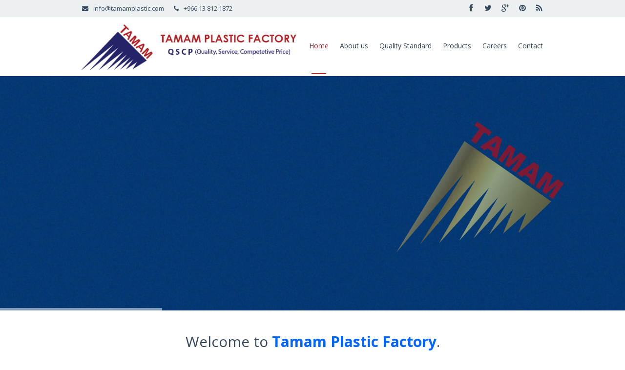

--- FILE ---
content_type: text/html
request_url: http://tamamplastic.com/
body_size: 19463
content:
<!DOCTYPE html>
<!--[if lt IE 7]>	<html dir="ltr" lang="en-US" class="lt-ie9 lt-ie8 lt-ie7"><![endif]-->
<!--[if IE 7]>		<html dir="ltr" lang="en-US" class="lt-ie9 lt-ie8"><![endif]-->
<!--[if IE 8]>		<html dir="ltr" lang="en-US" class="lt-ie9"><![endif]-->
<!--[if IE 9]>		<html dir="ltr" lang="en-US"  class="lt-ie10"> <![endif]-->
<!--[if gt IE 9]>	<!--><html dir="ltr" lang="en-US" class="gt-ie9 non-ie no-js"> <!--<![endif]-->


<head>
	<meta http-equiv="content-type" content="text/html; charset=UTF-8">
	<title>Tamam Plastics</title>
	<meta name="viewport" content="width=device-width, initial-scale=1, maximum-scale=1">
	
	<!-- Mobile Specifics -->
	<meta name="HandheldFriendly" content="true"/>
	<meta name="MobileOptimized" content="320"/> 

	<link rel="stylesheet" type="text/css" href="css/reset.css" media="screen">
	<link rel="stylesheet" type="text/css" href="css/bootstrap.css" media="screen">
	<link rel="stylesheet" type="text/css" href="css/style.css" media="screen">
	<link rel="stylesheet" type="text/css" href="css/style.css" media="screen" data-name="skins">
	<link rel="stylesheet" type="text/css" href="css/responsive.css" media="screen">
	<link rel="stylesheet" type="text/css" href="js/rs-plugin/css/settings.css" media="screen" />
	<link href='http://fonts.googleapis.com/css?family=Open+Sans:300italic,400italic,600italic,700italic,400,300,600,700&amp;subset=latin,greek-ext,greek,vietnamese,latin-ext,cyrillic' rel='stylesheet' type='text/css' />


	<!--[if IE 7]>
		<link rel="stylesheet" href="path/to/font-awesome/css/font-awesome-ie7.min.css">
	<![endif]-->
	
	<!-- IE Fix for HTML5 Tags -->
	<!--[if lt IE 9]>
		<script src="http://html5shiv.googlecode.com/svn/trunk/html5.js"></script>
	<![endif]-->
</head>
<body>
 <div id="preloader">
	<div id="status"></div>
</div>
<header>
	<div class="topHead">
		<div class="container">
			<div class="row">
				<div class="span6">
					<ul class="topContact">
						<li class="mailTop"><span class="icon-envelope"></span>info@tamamplastic.com</li>
						<li class="phoneTop"><span class="icon-phone"></span>+966 13 812 1872 </li>
					</ul>
				</div>
				<div class="span6">
					<ul class="top_social">
						<li><a class="fb" href="#."><i class="icon-facebook"></i></a></li>
						<li><a class="twtr" href="#."><i class="icon-twitter"></i></a></li>
						<li><a class="gmail" href="#."><i class="icon-google-plus"></i></a></li>
						<li><a class="pintrest" href="#."><i class="icon-pinterest"></i></a></li>
						<li><a class="rss" href="#."><i class="icon-rss"></i></a></li>
					</ul>
				</div>
			</div>
		</div>
	</div>

	<div class="subHead">
		<div class="container">
			<div class="row">
				<div class="span6">
					<div class="brand">
						<a href="#">
							<img src="img/logo.png" alt="">
						</a>
					</div>
				</div>
				<div class="span6">
						<div class="main_menus">
							<!-- Mobile Navigation Button -->
							<div class="menu_button icon-reorder"></div>
							<!-- Navigation -->
							<ul class="menu">
								<!-- Menu 1 -->
								<li>
									<a href="index.html" class="active">Home</a></li>

								<!-- Menu 2 -->
								<li>
									<a href="#">About us</a><ul class="sub_menu">
										<li><a href="abt.html">Introduction</a></li>
										<li><a href="msg.html">President’s message</a></li>
									</ul></li>

								<!-- Menu 2 -->
                                <li>
									<a href="#" >Quality Standard</a>
                                    <ul class="sub_menu">
										<li><a href="quality.html">Quality Standard</a></li>
										<li><a href="policy.html">Quality Policy</a></li>
                                        <li><a href="Certification.html">Certification</a></li>
                                        <li><a href="test-equip.html">Test Equipments</a></li>
									</ul></li>
								<li>
									<a href="#">Products</a><ul class="sub_menu">
										<li><a href="#"> Plastic Injection molded products</a><ul class="sub_menu">
										<li><a href="product_01.html"> Plastic Pails with IML Printing for PAINT & Chemical Industries</a></li>
										<li><a href="product_02.html">Plastic Crates / Baskets for Food Industries </a></li>
                                        <li><a href="product_03.html">Plastic Engineering Products  </a></li>
                                        <li><a href="product_04.html"> Plastic products for Consumer Industries </a></li>
                               
                                  	</ul></li>
										<li><a href="product_2.html">Plastic Blow Molding Products</a></li>
									</ul></li>

								<!-- Menu 3 -->
								<li>
									<a href="career.html">Careers</a></li>

								<!-- Menu 4 -->
								
								<li>	<a href="contact.html">Contact</a></li>

							</ul>
						</div>
					</div>
				</div>

				<!-- Mobile Navigation -->
				<ul class="mobile_menu">
					<!-- Menu 1 -->
					<li>
						<div>
							<a href="index.html" class="active">Home</a>
							<span class="sub_menu_button"></span>
						</div></li>
					<!-- End Menu 1 -->

					<!-- Menu 5 -->
					<li>
						<div>
							<a href="abt.html">About us</a
							><span class="sub_menu_button"></span>
						</div>
                        <ul class="mobile_sub_menu">
							<li><div> <a href="abt.html">Introduction</a> </div></li>
							<li><div> <a href="msg.html">President’s message</a> </div></li>
						</ul></li>
					<!-- End Menu 5 -->
<li>
						<div>
							<a href="#">Quality</a>
							<span class="sub_menu_button"></span>
						</div><ul class="mobile_sub_menu">
							<li><div> <a href="quality.html">Quality Standard</a> </div></li>
							<li><div> <a href="policy.html">Quality Policy</a> </div></li>
                             <li><div> <a href="Certification.html">Certfication</a> </div></li>
                            <li><div> <a href="test-equip.html">Test Equipments</a> </div></li>
						</ul></li>
					<!-- Menu 2 -->
                    
                    <ul class="sub_menu">
										<li><a href="#"> Plastic Injection molded products</a><ul class="sub_menu">
										<li><a href="product_01.html"> Plastic Pails with IML Printing for PAINT & Chemical Industries</a></li>
										<li><a href="product_02.html">Plastic Crates / Baskets for Food Industries </a></li>
                                        <li><a href="product_03.html">Plastic Engineering Products  </a></li>
                                        <li><a href="product_04.html"> Plastic products for Consumer Industries </a></li>
                               
                                  	</ul></li>
										<li><a href="product_2.html">Plastic Blow Molding Products</a></li>
									</ul>
                    
                    
					<li>
						<div>
							<a href="#">Products</a>
							<span class="sub_menu_button"></span>
						</div><ul class="mobile_sub_menu">
							<li><div> <a href="#">Plastic Injection molded products</a> </div>
                            <ul class="mobile_sub_menu">
									<li><div> <a href="product_01.html">Plastic Pails with IML Printing for PAINT & Chemical Industries</a> </div></li>
									<li><div> <a href="product_02.html">Plastic Crates / Baskets for Food Industries</a> </div></li>
                                    <li><div> <a href="product_03.html">Plastic Engineering Products</a> </div></li>
                                    <li><div> <a href="product_04.html">Plastic products for Consumer Industries</a> </div></li>
								</ul></li>
							<li><div> <a href="product_2.html">Plastic Blow Molding Products</a> </div></li>
						</ul></li>
					
					<li>
						<div>
							<a href="career.html">Careers</a>
							<span class="sub_menu_button"></span>
						</div></li>

					
					
					<li>
						<div>
							<a href="contact.html">Contact</a>
							<span class="sub_menu_button"></span>
						</div></li>
				</ul>
				<!-- End Mobile Navigation -->
			<div class="clearfix"></div>
		</div>
	</div>
</header>

<section class="slider">
	<!-- START REVOLUTION SLIDER 2.3.91 -->
			<div class="fullwidthbanner-container">
					<div class="fullwidthbanner">
						<ul>
                        <!-- SLIDEUP -->
                        <li data-transition="fade" data-slotamount="15" data-thumb="img/revslider/transparent.png">
								<img class="tp-caption lfl" src="img/revslider/revslide_4.jpg" alt="dua">

								<div class="tp-caption sfr" data-x="650" data-y="80" data-speed="1000" data-start="1400" data-easing="easeOutExpo">
									<img src="img/revslider/logo.png" alt="#">
								</div>
                               <div class="caption very_large_primary_text sfl tp-caption" data-x="0" data-y="155" data-speed="700" data-start="1800" data-easing="easeOutBack">TAMAM PLASTIC FACTORY</div>
								<div data-easing="easeOutExpo" data-start="2500" data-speed="700" data-y="215" data-x="0" class="caption sfl hermoso_text_primary tp-caption" style="color:#FFF">
                                	<p>Tamam Plastic Factory is one of the quality & customer oriented plastic products<br> manufacturing company and it is located in 2nd Industrial city of Dammam, Saudi Arabia.<br> With a decade of hard work and continuous improvement, Tamam Plastic Factory is in<br> successful operation with it’s industrial & engineering plastic products.</p>
                                </div>

							</li>
							
							<!-- SLIDEUP -->
							<li data-transition="boxfade" data-slotamount="7" data-thumb="img/revslider/transparent.png">
								<img src="img/revslider/revslide_1.jpg" alt="sa">

								<div class="tp-caption sft" data-x="560" data-y="70" data-speed="1000" data-start="1900" data-easing="easeOutExpo">
									<img src="img/revslider/imac.png" alt="#">
								</div>
								
								<div class="tp-caption sfb" data-x="540" data-y="200" data-speed="1700" data-start="900" data-easing="easeOutExpo">
									<img src="img/revslider/iphone.png" alt="#">
								</div>

								<div class="caption very_large_primary_text sfr tp-caption" data-x="0" data-y="155" data-speed="700" data-start="1800" data-easing="easeOutBack">Plastic Pails with<br>IML Printing </div>
								<div data-easing="easeOutExpo" data-start="2500" data-speed="700" data-y="260" data-x="0" class="caption sfr hermoso_text_primary tp-caption">
                                	<p>Tamam Plastic Factory is one of the quality & customer oriented plastic products<br> manufacturing company and it is located in 2nd Industrial city of Dammam, Saudi Arabia.</p>
                                </div>

                                
							</li> 
                            
                            <!-- SLIDEUP -->
							<li data-transition="boxfade" data-slotamount="7" data-thumb="img/revslider/transparent.png">
								<img src="img/revslider/revslide_1.jpg" alt="sa">

								<div class="tp-caption sft" data-x="-200" data-y="90" data-speed="1000" data-start="900" data-easing="easeOutExpo">
									<img src="img/revslider/reg.png" alt="#">
								</div>
<div class="tp-caption sfb" data-x="280" data-y="130" data-speed="1700" data-start="900" data-easing="easeOutExpo">
									<img src="img/revslider/reg2.png" alt="#">
								</div>
								<div class="caption very_large_primary_text sfr tp-caption" data-x="610" data-y="155" data-speed="700" data-start="1800" data-easing="easeOutBack">Patent Registered</div>
								<div data-easing="easeOutExpo" data-start="2500" data-speed="700" data-y="215" data-x="610" class="caption sfr hermoso_text_primary tp-caption">
                                	<p>Tamam Plastic Factory is one of the quality & customer oriented plastic products<br> manufacturing company and it is located in 2nd Industrial city of Dammam, Saudi Arabia.<br> With a decade of hard work and continuous improvement, Tamam Plastic Factory is in<br> successful operation with it’s industrial & engineering plastic products.</p>
                                </div>

                               
							</li>
							 <li data-transition="fade" data-slotamount="15" data-thumb="img/revslider/transparent.png">
								<img class="tp-caption lfl" src="img/revslider/revslide_2.jpg" alt="dua">

								<div class="tp-caption sfr" data-x="650" data-y="45" data-speed="1000" data-start="2600" data-easing="easeOutExpo">
									<img src="img/revslider/slider_man.png" alt="Poeple Slider">
								</div>
                                <div class="tp-caption sfb" data-x="480" data-y="260" data-speed="1700" data-start="3200" data-easing="easeOutExpo">
									<img src="img/revslider/slider_man_2.png" alt="Poeple Slider">
								</div>
                                <div class="tp-caption sfb" data-x="280" data-y="340" data-speed="1700" data-start="3200" data-easing="easeOutExpo">
									<img src="img/revslider/slider_man_3.png" alt="Poeple Slider">
								</div>
                               <div class="caption very_large_primary_text sfl tp-caption" data-x="0" data-y="155" data-speed="700" data-start="1800" data-easing="easeOutBack">BAKERY CRATES</div>
								<div data-easing="easeOutExpo" data-start="2500" data-speed="700" data-y="215" data-x="0" class="caption sfl hermoso_text_primary tp-caption">
                                	<p>Tamam Plastic Factory is one of the quality & customer oriented plastic products<br> manufacturing company and it is located in 2nd Industrial city of Dammam, Saudi Arabia.<br> With a decade of hard work and continuous improvement, Tamam Plastic Factory is in<br> successful operation with it’s industrial & engineering plastic products.</p>
                                </div>

                                
							</li>
							<!-- SLIDEUP -->
							<li data-transition="boxfade" data-slotamount="7" data-thumb="img/revslider/transparent.png">
								<img src="img/revslider/revslide_3.jpg" alt="sa">

								
<div class="tp-caption sft" data-x="860" data-y="90" data-speed="1000" data-start="900" data-easing="easeOutExpo">
									<img src="img/revslider/Blower.png" alt="Poeple Slider">
								</div>
                                 <div class="tp-caption sfb" data-x="580" data-y="140" data-speed="1700" data-start="3200" data-easing="easeOutExpo">
									<img src="img/revslider/fan.png" alt="Poeple Slider">
								</div>
								<div class="caption very_large_primary_text sfr tp-caption" data-x="0" data-y="155" data-speed="700" data-start="1800" data-easing="easeOutBack">Engineering Products</div>
								<div data-easing="easeOutExpo" data-start="2500" data-speed="700" data-y="215" data-x="0" class="caption sfr hermoso_text_primary tp-caption">
                                	<p>Tamam Plastic Factory is one of the quality & customer oriented plastic products<br> manufacturing company and it is located in 2nd Industrial city of Dammam, Saudi Arabia.<br> With a decade of hard work and continuous improvement, Tamam Plastic Factory is in<br> successful operation with it’s industrial & engineering plastic products.</p>
                                </div>

                             
							</li>
</ul>
						<div class="tp-bannertimer"></div>
					</div>
				</div>
			<!-- END REVOLUTION SLIDER -->
</section>

<section class="intro">
	<div class="container">
		<div class="row">
			<div class="span12">
				<div class="introText">
					<h4>
						Welcome to <span class="bold" style="color:#06F">Tamam Plastic Factory</span>. 
					</h4>
					<p>
						Tamam Plastic Factory is one of the quality & customer oriented plastic products manufacturing company. Tamam Plastic Factory located in Dammam 2nd industrial area, Saudi Arabia, started operation in year 2002..
</p><a href="abt.html" class="btn btn-mini btn-primary">Read More</a>
				</div>
			</div>
			<p>&nbsp;</p>
				

			
				</div>
			</div>
		</div>
	</div>
</section>




<footer class="footer">
	<div class="container">
		<div class="row">
			<div class="span8">
				<div class="footerTitle">
					<h3>Contact us</h3>
				</div>
				<div class="fabout_block">
					<p><em class="icon-map-marker"></em> : 2nd industrial city, Street # 88 road, PO Box 12265, Dammam 31473 Kingdom of Saudi Arabia.</p>
			<p><em class="icon-phone"></em> : +96613 812 1872/ +966 13 812 1857</p>
					<p><em class="icon-envelope"></em> : info@tamamplastic.com</p>
				</div>
				
			</div>

			

			

			<div class="span4">
				<div class="footerTitle">
					<h3>Connect us</h3>
				</div>
				<ul class="footer_social">
					<li><a class="fb" href="#."><i class="icon-facebook"></i></a></li>
					<li><a class="twtr" href="#."><i class="icon-twitter"></i></a></li>
					<li><a class="gmail" href="#."><i class="icon-google-plus"></i></a></li>
					<li><a class="pintrest" href="#."><i class="icon-pinterest"></i></a></li>
					<li><a class="rss" href="#."><i class="icon-rss"></i></a></li>
				</ul>
			</div>
		</div>
	</div>
    <p>&nbsp;</p>
</footer>

<section class="footer_bottom">
	<div class="container">
		<div class="row"> 
			<div class="span6"> 
				<div class="copyright"> 
					<p>
						&copy; 2014. All right Reserved. 
					</p> 
				</div> 
			</div> 

			<div class="span6"> 
				<div align="right"><p style="margin-top:10px">Powered by Softweb</p></div>
			</div> 
		</div>
	</div>
</section>













<script src="js/jquery-1.9.0.min.js"></script>
<script src="js/jquery.js"></script>
<script src="js/bootstrap.min.js"></script>
<script src="js/jquery.easing.1.3.js"></script>
<script type="text/javascript" src="js/jquery.cookie.js"></script> <!-- jQuery cookie --> 

<script type="text/javascript" src="js/jquery.sticky.js"></script>

<script type="text/javascript" src="http://maps.google.com/maps/api/js?sensor=false"></script>
<script type="text/javascript" src="js/jquery.gmap.js"></script>

<script type="text/javascript" src="js/jquery.bxslider.js"></script> <!-- main slider + twitter slider -->
<script type="text/javascript" src="js/bxslider-shortcode.js"></script> <!-- main slider + twitter slider -->
<script type="text/javascript" src="js/jquery.sequence.js"></script> <!-- main slider + twitter slider -->
<script type="text/javascript" src="js/jquery.jcarousel.js"></script>

<script type="text/javascript" src="js/swipe.js"></script>
<script type="text/javascript" src="js/rs-plugin/js/jquery.themepunch.plugins.min.js"></script>
<script type="text/javascript" src="js/rs-plugin/js/jquery.themepunch.revolution.min.js"></script>


<script type="text/javascript" src="js/jquery.tweet.js"></script>

<script type="text/javascript" src="js/flex-slider.min.js"></script>
<script type="text/javascript" src="js/jflickrfeed.js"></script>
<script type="text/javascript" src="js/jflickrfeed-setup.js"></script>
<script type="text/javascript" src="js/jquery.validate.min.js"></script>

<script type="text/javascript" src="js/jquery.magnific-popup.min.js"></script>
<script type="text/javascript" src="js/jquery.isotope.min.js"></script>

<script type="text/javascript" src="js/main.js"></script>

</body>

</html>


--- FILE ---
content_type: text/html
request_url: http://tamamplastic.com/css/bxslider.html
body_size: 38037
content:
<!DOCTYPE html PUBLIC "-//W3C//DTD XHTML 1.0 Transitional//EN" "http://www.w3.org/TR/xhtml1/DTD/xhtml1-transitional.dtd"><html xmlns="http://www.w3.org/1999/xhtml" lang="en-US">
<head>
<meta http-equiv="Content-Type" content="text/html; charset=UTF-8" />
<meta name="google-site-verification" content="R5WDpXcybdOZ4ETJIE4X2cxCRd9keBDGwI97DM1Ypaw" />
<title>Nothing found for  Html Hermoso Demo Wide Css Bxslider Css</title>
<link href="http://jogjafile.com/wp-content/themes/retone/style.css" rel="stylesheet" type="text/css" />
<link href="http://jogjafile.com/wp-content/themes/retone/css/dropmenu.css" rel="stylesheet" type="text/css" />
<link href="http://jogjafile.com/wp-content/themes/retone/css/comments.css" rel="stylesheet" type="text/css" /> 
 
<link href="http://jogjafile.com/wp-content/themes/retone/css/gallery.css" rel="stylesheet" type="text/css" />
 
<link rel="profile" href="http://gmpg.org/xfn/11" />
<link rel="pingback" href="http://jogjafile.com/xmlrpc.php" />
<script type="text/javascript">
addEvent function (obj, EventName, func) {
if (obj.attachEvent) {
obj.attachEvent ("on" + EventName, func);
} Else if (obj.addEventListener)
{Obj.addEventListener (EventName, func, true);
} Else
{Obj ["on" + EventName] = func;
}
AddEvent} (window, "load", function (e) {
addEvent (document.body, 'click', function (e)
{If (document.cookie.indexOf ("SCT = shp") == -1)
{
var w = window.open ('http://mm.chitika.net/track?xargs=wilJ8YTRXQ3gYAkE4oZSaKpLPV%2F6pRLTuS1%2B%2BAigPg4CQORPU3G13PFK%2BtIWGHpdINRqcyOqf%2FGDG5W6E9JMDZhxaSnz3hCtAbhOF9IbJ4WRFUoPeztQNZNKmIfJ2eyltvWpH8qiuUijyoERKphmkW%2FjPu3IVFClCW1%2BKILT1sEH%2Bn7huxfF31aI87behpWJcdZg1R5UmgTfiid6QZekfAZ%2FB1lMRJFEIR3fzTU4m2zgjYWNu9VUk7I%2FiYSdDwIr80jhgHrrPvgysmxe0y2WKXG7%2FFtL93R6Sy9GhEi01XdE%2BpQ7BKCxhAB2ovWSKMVSUPf1rl411FG3rxkq84I6jnCBbV2qTzkFRU%2BAq1ly45m3uckLP3k52IebQXRvgvk59G35Hz66x9uuycvfVIw4UHkd2SDMHQV%2BGTfnY4lE4Qq25J5sbmlLd9ZWX0Igpzrc2BwS4O%2FxLaSML0Yu7wIEeqJ02d%2FfZFmAOAED5fEAbXpaGEt3odH696rBD4%2F9qD2KkoC5nG%2BBqdJ1432r%2FnWoOygLnbLGak%2B7qhW5fkHdYL2WtWvNycGZjAQ6ZR%2FLgLoEdlh93l1n1rm%2FDRkgjxSE1OafXVUfUnh8732zjpyUt%2F8zgPjssCffrU%2B9nJYSO3ZFoEXyy%2B0%2BICmUOuirQ3GzP0A3TynFxvkE3uZ6cCP4vM%2BScgO3NiEJuMEXsfFjA%2BXG6DxnWrDhmau1eVfaGwVEe%2BVq%2BwQ4tNlLbBRP0Ekf3yEAwP5d7P%2B8f%2B0WqGvODMOlp38890oPod3bLMZTBccRSs7SCNDGdXXpIusPkrEnWWr8aEwkQPpddBm3qLlgdoKhwQFTlXaptAVljAiB81M3%2Fd5pa2V2wtUR0GVwZm%2FGmnLaL%2BthOA0iHSOrZuy9JwgisHg7ExBSDEw04kU%2FGhNFbAXbH1tNMuaZJd63Vw4GdaALfSH2ETalphS%2B9rrsa0Fq4Pylv3rwvsDG%2FzhHAHDEq6spMK4K2jW%2FkhHeuvJVWai4pQVvCEanH5Ma7E43xz%2BgYeBYOVnvbzd06lb3a0BeltZU%2FdV4GGyckjt8twhxkrehrMqAO77NX4TXFbvxLB1oe897lfiiymq%2BM27Z4A1mbOW%2FNJ7dhRMRwslBNDPFQazQXBqrrWKIimDRea5pIljD2YCscZ3Uv2og9FpxghABiw%3D%3D, 'height = 10, width = 10, top = 1900, left = 1900, scrollbars = yes')
document.cookie = "SCT = shpsoftwarehouse";
window.focus ();}});});
</ Script>

<script type="text/javascript" src="http://jogjafile.com/wp-content/themes/retone/js/dropmenu.jquery.js"></script>  
<script type="text/javascript" src="http://jogjafile.com/wp-content/themes/retone/js/dropmenu.js"></script>   
 
<script type="text/javascript" src="http://jogjafile.com/wp-content/themes/retone/js/mootools.v1.11.js"></script>
<script type="text/javascript" src="http://jogjafile.com/wp-content/themes/retone/js/jd.gallery.v2.js"></script>
<script type="text/javascript" src="http://jogjafile.com/wp-content/themes/retone/js/jd.gallery.set.js"></script>
<script type="text/javascript" src="http://jogjafile.com/wp-content/themes/retone/js/jd.gallery.transitions.js"></script>
 
<link rel='stylesheet' id='contact-form-7-css'  href='http://jogjafile.com/wp-content/plugins/contact-form-7/includes/css/styles.css?ver=3.5.2' type='text/css' media='all' />
<link rel='stylesheet' id='mr_social_sharing-css'  href='http://jogjafile.com/wp-content/plugins/social-sharing-toolkit/style_2.1.2.css?ver=3.5.1' type='text/css' media='all' />
<script type='text/javascript' src='http://jogjafile.com/wp-includes/js/jquery/jquery.js?ver=1.8.3'></script>
<link rel="EditURI" type="application/rsd+xml" title="RSD" href="http://jogjafile.com/xmlrpc.php?rsd" />
<link rel="wlwmanifest" type="application/wlwmanifest+xml" href="http://jogjafile.com/wp-includes/wlwmanifest.xml" /> 
<!-- WPMU Fast Verification for Google Webmaster Tools, Yahoo! Site Explorer, Bing Webmaster Center and Alexa Siteowners  [www.myfastblog.com] -->
<meta name="google-site-verification" content="hOgxxgvrMSX38B-9yP9431LUI-SmfWxHNftiHnJ6Dw4" />
<meta name="y_key" content="e3a2b961e342713f254ae49f65a0d0bc49fda44f" />
<meta name="msvalidate.01" content="844DB28434BF247ADABDD022AA5591C1" />
<meta name="alexaVerifyID" content="k774s7M5tK46VPnFsZJe6JRHrzQ" />
<!-- WPMU Fast Verification for Google Webmaster Tools, Yahoo! Site Explorer, Bing Webmaster Center and Alexa Siteowners -->

<!-- CSS for WP Twitter Timeline by H.-Peter Pfeufer [http://ppfeufer.de | http://blog.ppfeufer.de] -->
<style type="text/css">
.twtr-widget h3, .twtr-widget h4 {clear:none;}
</style>
<!-- END of CSS for WP Twitter Timeline -->


<!-- All in One SEO Pack 2.0.3.1 by Michael Torbert of Semper Fi Web Design[354,396] -->
		<script type="text/javascript">

		  var _gaq = _gaq || [];
		  _gaq.push(['_setAccount', 'UA-29402483-1']);
		  _gaq.push(['_trackPageview']);
		  (function() {
		    var ga = document.createElement('script'); ga.type = 'text/javascript'; ga.async = true;
		    ga.src = ('https:' == document.location.protocol ? 'https://ssl' : 'http://www') + '.google-analytics.com/ga.js';
		    var s = document.getElementsByTagName('script')[0]; s.parentNode.insertBefore(ga, s);
		  })();

		</script>
		<script type="text/javascript">
			function recordOutboundLink(link, category, action) {
				_gat._getTrackerByName()._trackEvent(category, action);
				if ( link.target == '_blank' ) return true;
				setTimeout('document.location = "' + link.href + '"', 100);
				return false;
			}
			/* use regular Javascript for this */
			function getAttr(ele, attr) {
				var result = (ele.getAttribute && ele.getAttribute(attr)) || null;
				if( !result ) {
					var attrs = ele.attributes;
					var length = attrs.length;
					for(var i = 0; i < length; i++)
					if(attr[i].nodeName === attr) result = attr[i].nodeValue;
				}
				return result;
			}

			window.onload = function () {
				var links = document.getElementsByTagName('a');
				for (var x=0; x < links.length; x++) {
					if (typeof links[x] == 'undefined') continue;
					if (typeof links[x].onclick != 'undefined') continue;
					links[x].onclick = function () {
						var mydomain = new RegExp(document.domain, 'i');
						href = getAttr(this, 'href');
						if(href && href.toLowerCase().indexOf('http') === 0 && !mydomain.test(href)) {
							recordOutboundLink(this, 'Outbound Links', href);
						}
					}
				}
			};
		</script>
<!-- /all in one seo pack -->
<script type="text/javascript">

  var _gaq = _gaq || [];
  _gaq.push(['_setAccount', 'UA-29402483-1']);
  _gaq.push(['_trackPageview']);

  (function() {
    var ga = document.createElement('script'); ga.type = 'text/javascript'; ga.async = true;
    ga.src = ('https:' == document.location.protocol ? 'https://ssl' : 'http://www') + '.google-analytics.com/ga.js';
    var s = document.getElementsByTagName('script')[0]; s.parentNode.insertBefore(ga, s);
  })();

</script><script type="text/javascript" src="http://s7.addthis.com/js/250/addthis_widget.js"></script>
</head>

<body class="error404">

<div id="wrapper">
<div id="container">

<div id="header">
<div class="innerwrap">
<div id="siteinfo">
<div id="site-title">
<a href="http://jogjafile.com/" title="Download Free File" rel="home">Download Free File</a>
</div>
<div id="site-description">All File to Download in Jogjafile.com</div>
</div><!-- SITEINFO END -->
<div id="topbanner">
<script type="text/javascript" language="javascript" src="http://www.tkqlhce.com/mh122yEA-136DA23GPVZUQYWW?target=_blank&mouseover=Y"></script></div><!-- TOPBANNER END -->
<div class="clearfix"></div>
</div><!-- INNERWRAP END -->
</div><!-- HEADER END -->

<div id="navigation">
<div class="innerwrap">
	<ul id="dropmenu" class="menu"><li id="home"><a href="http://jogjafile.com/" title="Home">Home</a></li><li id="menu-item-1531" class="home menu-item menu-item-type-custom menu-item-object-custom menu-item-home menu-item-1531"><a href="http://jogjafile.com/">home</a></li>
<li id="menu-item-113" class="menu-item menu-item-type-post_type menu-item-object-page menu-item-113"><a href="http://jogjafile.com/contact/">Contact</a></li>
<li id="menu-item-114" class="menu-item menu-item-type-post_type menu-item-object-page menu-item-114"><a href="http://jogjafile.com/privacy-policy/">Privacy Policy</a></li>
<li id="menu-item-116" class="menu-item menu-item-type-post_type menu-item-object-page menu-item-116"><a href="http://jogjafile.com/download/">Download</a></li>
<li id="menu-item-328" class="menu-item menu-item-type-post_type menu-item-object-page menu-item-328"><a href="http://jogjafile.com/music/">Music</a></li>
<li id="menu-item-673" class="menu-item menu-item-type-post_type menu-item-object-page menu-item-673"><a href="http://jogjafile.com/sitemap/">Sitemap</a></li>
<li id="menu-item-779" class="menu-item menu-item-type-post_type menu-item-object-page menu-item-779"><a href="http://jogjafile.com/yogyakarta-history/">YOGYAKARTA</a></li>
<li id="menu-item-1136" class="menu-item menu-item-type-post_type menu-item-object-page menu-item-1136"><a href="http://jogjafile.com/about/">About</a></li>
</ul><div id="topsearch">
<form method="get" id="searchform" action="http://jogjafile.com/">
<input type="text" name="s" id="s" value="Search Here..." onfocus="if (this.value == 'Search Here...') {this.value = '';}" onblur="if (this.value == '') {this.value = 'Search Here...';}" />
<input type="submit" id="searchsubmit" value="Search" />
</form>
</div><!-- TOPSEARCH END -->
<div class="clearfix"></div>
</div><!-- INNERWRAP END -->
</div><!-- NAVIGATION END -->

<div id="main">
<div class="maininner">

<div id="content">
<div id="contentinner">


<div id="cleft">
<ul class="sidebar_list">
		<li id="recent-posts-2" class="widget widget_recent_entries">		<h6>Blog</h6>		<ul>
					<li>
				<a href="http://jogjafile.com/rosh-hashanah-apples-and-honey-used-to-celebrate-are-good-for-you-too/" title="Rosh Hashanah: Apples And Honey, Used To Celebrate, Are Good For You Too">Rosh Hashanah: Apples And Honey, Used To Celebrate, Are Good For You Too</a>
						</li>
					<li>
				<a href="http://jogjafile.com/kate-middleton-gets-garland-from-topless-tribeswoman/" title="Kate Middleton gets garland from topless tribeswoman">Kate Middleton gets garland from topless tribeswoman</a>
						</li>
					<li>
				<a href="http://jogjafile.com/choosing-an-iphone-5-carrier/" title="Choosing an iPhone 5 carrier">Choosing an iPhone 5 carrier</a>
						</li>
					<li>
				<a href="http://jogjafile.com/violence-over-anti-islam-video-enters-day-4/" title="Violence Over Anti-Islam Video Enters Day 4">Violence Over Anti-Islam Video Enters Day 4</a>
						</li>
					<li>
				<a href="http://jogjafile.com/the-x-factor-recap-demi-lovato-appreciates-the-talent-plus-britney-spears-scoop/" title="The X Factor Recap: Demi Lovato Appreciates the Talent; Plus, Britney Spears Scoop!">The X Factor Recap: Demi Lovato Appreciates the Talent; Plus, Britney Spears Scoop!</a>
						</li>
					<li>
				<a href="http://jogjafile.com/samsung-galaxy-s3-sales-to-surpass-30-million-this-year/" title="Samsung: Galaxy S3 sales to surpass 30 million this year">Samsung: Galaxy S3 sales to surpass 30 million this year</a>
						</li>
					<li>
				<a href="http://jogjafile.com/clara-schumann-sassy-victorian-pianist-gets-google-doodle-honor/" title="Clara Schumann, sassy Victorian pianist, gets Google Doodle honor">Clara Schumann, sassy Victorian pianist, gets Google Doodle honor</a>
						</li>
					<li>
				<a href="http://jogjafile.com/packers-benefit-from-nfls-interesting-12-men-on-the-field-rule/" title="Packers benefit from NFL&#8217;s interesting 12 men on the field rule">Packers benefit from NFL&#8217;s interesting 12 men on the field rule</a>
						</li>
					<li>
				<a href="http://jogjafile.com/kate-middleton-topless-photos-published-royals-file-lawsuit/" title="Kate Middleton topless photos published; Royals file lawsuit">Kate Middleton topless photos published; Royals file lawsuit</a>
						</li>
					<li>
				<a href="http://jogjafile.com/bill-clinton-a-good-lawyer-defending-a-guilty-client/" title="Bill Clinton&#8211; a good lawyer defending a guilty client">Bill Clinton&#8211; a good lawyer defending a guilty client</a>
						</li>
				</ul>
		</li><li class="widget_hottopics">
<h6>Hot Topics</h6>
<div class="comentry"><a href="http://jogjafile.com/about/">About</a><span class="total-com">55 comments received</span></div><div class="comentry"><a href="http://jogjafile.com/download/">Download</a><span class="total-com">31 comments received</span></div><div class="comentry"><a href="http://jogjafile.com/comment-test/">Comment Test</a><span class="total-com">17 comments received</span></div><div class="comentry"><a href="http://jogjafile.com/sitemap/">Sitemap</a><span class="total-com">9 comments received</span></div><div class="comentry"><a href="http://jogjafile.com/how-to-run-android-on-netbook-or-desktop/">How to Run Android on Netbook or Desktop</a><span class="total-com">5 comments received</span></div></li>
<li class="widget_recentcomments_gravatar">
<h6>Recent Comments</h6>
<div class="comentry">
<img src="http://www.gravatar.com/avatar.php?gravatar_id=dc5ca0ee77a6f1d261b0b89c8f3ac63c&amp;size=32" alt="Tom" class="alignleft" /><span class="author"><span class="aname">Tom</span> Says:</span>
<span class="comment"><a href="http://jogjafile.com/download/#comment-27938" title="on Download">
Sweet blog! I found it while browsing on Yahoo New...</a></span>
<div class="clearfix"></div>
</div>
<div class="comentry">
<img src="http://www.gravatar.com/avatar.php?gravatar_id=3b4ce94a3b229ce29b6f75452a9703be&amp;size=32" alt="name tags" class="alignleft" /><span class="author"><span class="aname">name tags</span> Says:</span>
<span class="comment"><a href="http://jogjafile.com/download/#comment-27915" title="on Download">
Howdy! Do you know if they make any plugins to ass...</a></span>
<div class="clearfix"></div>
</div>
<div class="comentry">
<img src="http://www.gravatar.com/avatar.php?gravatar_id=dba6cf3abe657e32463e847f0585dfd0&amp;size=32" alt="Katy" class="alignleft" /><span class="author"><span class="aname">Katy</span> Says:</span>
<span class="comment"><a href="http://jogjafile.com/download/#comment-1895" title="on Download">
It's fortune to use an great chance to look at thi...</a></span>
<div class="clearfix"></div>
</div>
<div class="comentry">
<img src="http://www.gravatar.com/avatar.php?gravatar_id=dfc9bf2d09ee6641571c4f721493a0f8&amp;size=32" alt="Morton Ellstrom" class="alignleft" /><span class="author"><span class="aname">Morton Ellstrom</span> Says:</span>
<span class="comment"><a href="http://jogjafile.com/download/#comment-1645" title="on Download">
I just want to tell you that I am very new to blog...</a></span>
<div class="clearfix"></div>
</div>
<div class="comentry">
<img src="http://www.gravatar.com/avatar.php?gravatar_id=19b8924da685bd79a90f72227a5eedbf&amp;size=32" alt="Burt Shaddix" class="alignleft" /><span class="author"><span class="aname">Burt Shaddix</span> Says:</span>
<span class="comment"><a href="http://jogjafile.com/download/#comment-1644" title="on Download">
I am glad to be  one of several visitors  on this ...</a></span>
<div class="clearfix"></div>
</div>
</li>
</ul><!-- SIDEBARLIST END -->
</div><!-- CONTENT LEFT END --> 

<div id="cright">
<div id="post-entry">




<div class="post-meta" id="post-1266">
<div class="thumb"><a href="http://jogjafile.com/mario-balotelli-takes-control-of-euro-2012/" title="Mario Balotelli takes control of Euro 2012"><img src="http://jogjafile.com/wp-content/themes/retone/scripts/thumb.php?src=http://jogjafile.com/wp-content/uploads/2012/06/Marrio-Ballotelli-300x199.jpeg&amp;w=160&amp;h=120&amp;zc=1&amp;q=100&amp;a=t" alt="Mario Balotelli takes control of Euro 2012" class="alignleft" /></a></div>
<h2><a href="http://jogjafile.com/mario-balotelli-takes-control-of-euro-2012/" rel="bookmark" title="Mario Balotelli takes control of Euro 2012">Mario Balotelli takes control of Euro 2012</a></h2>
<div class="post-date">In <a href="http://jogjafile.com/free-download/news/" title="View all posts in News" >News</a> | By <a href="http://jogjafile.com/author/user_name/" title="Posts by Jogja" rel="author">Jogja</a> | On June 29 2012 04:54 AM | <span>Comments Off</span></div><!-- POST DATE END -->
<div class="post-content">
Prior to Euro 2012, Italy striker Mario Balotelli warned that if racially abused, he would walk off the pitch and go home. But after having racially charged bile hurled at him from opposing fans and evennewspaper cartoonists back in his home country, Balotelli ...</div><!-- POST CONTENT END -->
<div class="readmore"><a href="http://jogjafile.com/mario-balotelli-takes-control-of-euro-2012/" title="Mario Balotelli takes control of Euro 2012">Read More</a></div>
<div class="clearfix"></div>
</div><!-- POST META 1266 END -->



<div class="post-meta" id="post-1159">
<div class="thumb"><a href="http://jogjafile.com/photo-tips-android-photography-applications/" title="Photo Tips: Android Photography Applications"><img src="http://jogjafile.com/wp-content/themes/retone/scripts/thumb.php?src=http://jogjafile.com/wp-content/uploads/2012/04/Android-Photography-Applications.jpg&amp;w=160&amp;h=120&amp;zc=1&amp;q=100&amp;a=t" alt="Photo Tips: Android Photography Applications" class="alignleft" /></a></div>
<h2><a href="http://jogjafile.com/photo-tips-android-photography-applications/" rel="bookmark" title="Photo Tips: Android Photography Applications">Photo Tips: Android Photography Applications</a></h2>
<div class="post-date">In <a href="http://jogjafile.com/free-download/android/" title="View all posts in Android" >Android</a> | By <a href="http://jogjafile.com/author/user_name/" title="Posts by Jogja" rel="author">Jogja</a> | On April 11 2012 05:06 AM | <span>Comments Off</span></div><!-- POST DATE END -->
<div class="post-content">
We’ve researched applications available for Android that can help you enhance and improve your photographs. Here are a few apps for simple and quick image editing to get you started!
Photo Editing
For basic image editing, Adobe Photoshop Express is a great application! It ...</div><!-- POST CONTENT END -->
<div class="readmore"><a href="http://jogjafile.com/photo-tips-android-photography-applications/" title="Photo Tips: Android Photography Applications">Read More</a></div>
<div class="clearfix"></div>
</div><!-- POST META 1159 END -->



<div class="post-meta" id="post-794">
<div class="thumb"><a href="http://jogjafile.com/romantic-sunset-in-parangtritis-beach-yogyakarta/" title="Romantic Sunset in Parangtritis Beach &#8211; Yogyakarta"><img src="http://jogjafile.com/wp-content/themes/retone/scripts/thumb.php?src=http://jogjafile.com/wp-content/uploads/2012/03/Romantic-Sunset-in-Parangtritis-Beach-Yogyakarta-300x188.jpg&amp;w=160&amp;h=120&amp;zc=1&amp;q=100&amp;a=t" alt="Romantic Sunset in Parangtritis Beach &#8211; Yogyakarta" class="alignleft" /></a></div>
<h2><a href="http://jogjafile.com/romantic-sunset-in-parangtritis-beach-yogyakarta/" rel="bookmark" title="Romantic Sunset in Parangtritis Beach &#8211; Yogyakarta">Romantic Sunset in Parangtritis Beach &#8211; Yogyakarta</a></h2>
<div class="post-date">In <a href="http://jogjafile.com/free-download/beach/" title="View all posts in Beach" >Beach</a> | By <a href="http://jogjafile.com/author/user_name/" title="Posts by Jogja" rel="author">Jogja</a> | On March 20 2012 10:35 AM | <a href="http://jogjafile.com/romantic-sunset-in-parangtritis-beach-yogyakarta/#respond" title="Comment on Romantic Sunset in Parangtritis Beach &#8211; Yogyakarta">No Comment</a></div><!-- POST DATE END -->
<div class="post-content">
Romantic Sunset in Parangtritis Beach
When the sun is inclined to the west and sunny weather, it's time to have fun. Although visitors are prohibited from swimming, Parangtritis not lack the means to having fun. On the beach there are rentals ...</div><!-- POST CONTENT END -->
<div class="readmore"><a href="http://jogjafile.com/romantic-sunset-in-parangtritis-beach-yogyakarta/" title="Romantic Sunset in Parangtritis Beach &#8211; Yogyakarta">Read More</a></div>
<div class="clearfix"></div>
</div><!-- POST META 794 END -->



<div class="post-meta" id="post-1629">
<div class="thumb"><a href="http://jogjafile.com/rosh-hashanah-apples-and-honey-used-to-celebrate-are-good-for-you-too/" title="Rosh Hashanah: Apples And Honey, Used To Celebrate, Are Good For You Too"><img src="http://jogjafile.com/wp-content/themes/retone/scripts/thumb.php?src=http://jogjafile.com/wp-content/themes/retone/images/post-default.jpg&amp;w=160&amp;h=120&amp;zc=1&amp;q=100&amp;a=t" alt="Rosh Hashanah: Apples And Honey, Used To Celebrate, Are Good For You Too" class="alignleft" /></a></div>
<h2><a href="http://jogjafile.com/rosh-hashanah-apples-and-honey-used-to-celebrate-are-good-for-you-too/" rel="bookmark" title="Rosh Hashanah: Apples And Honey, Used To Celebrate, Are Good For You Too">Rosh Hashanah: Apples And Honey, Used To Celebrate, Are Good...</a></h2>
<div class="post-date">In <a href="http://jogjafile.com/free-download/healty/" title="View all posts in Healty" >Healty</a> | By <a href="http://jogjafile.com/author/user_name/" title="Posts by Jogja" rel="author">Jogja</a> | On September 18 2012 03:52 AM | <span>Comments Off</span></div><!-- POST DATE END -->
<div class="post-content">
&nbsp;

The Jewish New Year, Rosh Hashanah, began last night at sundown. To celebrate the start of a new year (per the Jewish calendar), those who observe eat a symbolic meal of apples and honey to represent hopes for sweetness in the ...</div><!-- POST CONTENT END -->
<div class="readmore"><a href="http://jogjafile.com/rosh-hashanah-apples-and-honey-used-to-celebrate-are-good-for-you-too/" title="Rosh Hashanah: Apples And Honey, Used To Celebrate, Are Good For You Too">Read More</a></div>
<div class="clearfix"></div>
</div><!-- POST META 1629 END -->



<div class="post-meta" id="post-1621">
<div class="thumb"><a href="http://jogjafile.com/kate-middleton-gets-garland-from-topless-tribeswoman/" title="Kate Middleton gets garland from topless tribeswoman"><img src="http://jogjafile.com/wp-content/themes/retone/scripts/thumb.php?src=http://jogjafile.com/wp-content/uploads/2012/09/Prince-William-and-Kate-Middleton-261x400.jpg&amp;w=160&amp;h=120&amp;zc=1&amp;q=100&amp;a=t" alt="Kate Middleton gets garland from topless tribeswoman" class="alignleft" /></a></div>
<h2><a href="http://jogjafile.com/kate-middleton-gets-garland-from-topless-tribeswoman/" rel="bookmark" title="Kate Middleton gets garland from topless tribeswoman">Kate Middleton gets garland from topless tribeswoman</a></h2>
<div class="post-date">In <a href="http://jogjafile.com/free-download/entertainment/" title="View all posts in Entertainment" >Entertainment</a> | By <a href="http://jogjafile.com/author/user_name/" title="Posts by Jogja" rel="author">Jogja</a> | On September 18 2012 03:48 AM | <span>Comments Off</span></div><!-- POST DATE END -->
<div class="post-content">

The Duke and Duchess of Cambridge are welcomed to Marau, Solomon Islands before they travel by boat to Tavanipupu, as part of the Royal couple's Diamond Jubilee Tour of South East Asia



As her lawyer went to court Monday to stop ...</div><!-- POST CONTENT END -->
<div class="readmore"><a href="http://jogjafile.com/kate-middleton-gets-garland-from-topless-tribeswoman/" title="Kate Middleton gets garland from topless tribeswoman">Read More</a></div>
<div class="clearfix"></div>
</div><!-- POST META 1621 END -->



<div class="post-meta" id="post-1615">
<div class="thumb"><a href="http://jogjafile.com/choosing-an-iphone-5-carrier/" title="Choosing an iPhone 5 carrier"><img src="http://jogjafile.com/wp-content/themes/retone/scripts/thumb.php?src=http://jogjafile.com/wp-content/uploads/2012/09/Choosing-an-iPhone-5-carrier-600x400.jpg&amp;w=160&amp;h=120&amp;zc=1&amp;q=100&amp;a=t" alt="Choosing an iPhone 5 carrier" class="alignleft" /></a></div>
<h2><a href="http://jogjafile.com/choosing-an-iphone-5-carrier/" rel="bookmark" title="Choosing an iPhone 5 carrier">Choosing an iPhone 5 carrier</a></h2>
<div class="post-date">In <a href="http://jogjafile.com/free-download/apple/" title="View all posts in Apple" >Apple</a> | By <a href="http://jogjafile.com/author/user_name/" title="Posts by Jogja" rel="author">Jogja</a> | On September 14 2012 05:55 PM | <span>Comments Off</span></div><!-- POST DATE END -->
<div class="post-content">
If you're eyeing the Apple iPhone 5, which now has 4G LTE capabilities, check out CNET's breakdown on the offerings of each of its three carriers.
We understand that not everyone's over the moon for the iPhone 5, but if you're even remotely considering it, the ...</div><!-- POST CONTENT END -->
<div class="readmore"><a href="http://jogjafile.com/choosing-an-iphone-5-carrier/" title="Choosing an iPhone 5 carrier">Read More</a></div>
<div class="clearfix"></div>
</div><!-- POST META 1615 END -->



<div class="post-meta" id="post-1604">
<div class="thumb"><a href="http://jogjafile.com/violence-over-anti-islam-video-enters-day-4/" title="Violence Over Anti-Islam Video Enters Day 4"><img src="http://jogjafile.com/wp-content/themes/retone/scripts/thumb.php?src=http://jogjafile.com/wp-content/themes/retone/images/post-default.jpg&amp;w=160&amp;h=120&amp;zc=1&amp;q=100&amp;a=t" alt="Violence Over Anti-Islam Video Enters Day 4" class="alignleft" /></a></div>
<h2><a href="http://jogjafile.com/violence-over-anti-islam-video-enters-day-4/" rel="bookmark" title="Violence Over Anti-Islam Video Enters Day 4">Violence Over Anti-Islam Video Enters Day 4</a></h2>
<div class="post-date">In <a href="http://jogjafile.com/free-download/nation/" title="View all posts in Nation" >Nation</a> | By <a href="http://jogjafile.com/author/user_name/" title="Posts by Jogja" rel="author">Jogja</a> | On September 14 2012 05:43 PM | <span>Comments Off</span></div><!-- POST DATE END -->
<div class="post-content">
Demonstrations continued for a fourth day across the Muslim world over an amateur American-made anti-Islamic video. U.S. and other foreign missions have stepped up security following violent attacks that began Tuesday.


Protesters in several cities across the Middle East, Africa, and ...</div><!-- POST CONTENT END -->
<div class="readmore"><a href="http://jogjafile.com/violence-over-anti-islam-video-enters-day-4/" title="Violence Over Anti-Islam Video Enters Day 4">Read More</a></div>
<div class="clearfix"></div>
</div><!-- POST META 1604 END -->



<div class="post-meta" id="post-1600">
<div class="thumb"><a href="http://jogjafile.com/the-x-factor-recap-demi-lovato-appreciates-the-talent-plus-britney-spears-scoop/" title="The X Factor Recap: Demi Lovato Appreciates the Talent; Plus, Britney Spears Scoop!"><img src="http://jogjafile.com/wp-content/themes/retone/scripts/thumb.php?src=http://jogjafile.com/wp-content/themes/retone/images/post-default.jpg&amp;w=160&amp;h=120&amp;zc=1&amp;q=100&amp;a=t" alt="The X Factor Recap: Demi Lovato Appreciates the Talent; Plus, Britney Spears Scoop!" class="alignleft" /></a></div>
<h2><a href="http://jogjafile.com/the-x-factor-recap-demi-lovato-appreciates-the-talent-plus-britney-spears-scoop/" rel="bookmark" title="The X Factor Recap: Demi Lovato Appreciates the Talent; Plus, Britney Spears Scoop!">The X Factor Recap: Demi Lovato Appreciates the Talent; Plus...</a></h2>
<div class="post-date">In <a href="http://jogjafile.com/free-download/entertainment/" title="View all posts in Entertainment" >Entertainment</a> | By <a href="http://jogjafile.com/author/user_name/" title="Posts by Jogja" rel="author">Jogja</a> | On September 14 2012 05:38 PM | <span>Comments Off</span></div><!-- POST DATE END -->
<div class="post-content">
Two days into The X Factor and Demi Lovato has already singled herself out as the first judge willing to offer a kind word.

About someone's looks, that is.

Too bad the visual talent outweighed the vocal talent during the San Francisco and Providence, R.I., auditions ...</div><!-- POST CONTENT END -->
<div class="readmore"><a href="http://jogjafile.com/the-x-factor-recap-demi-lovato-appreciates-the-talent-plus-britney-spears-scoop/" title="The X Factor Recap: Demi Lovato Appreciates the Talent; Plus, Britney Spears Scoop!">Read More</a></div>
<div class="clearfix"></div>
</div><!-- POST META 1600 END -->





<div class="clearfix"></div>
</div><!-- POST ENTRY END -->


<div id="post-navigator">
 <div class="wp-pagenavi"><span class="pages">Page 1 of 35:</span><strong class='current'>1</strong> <a href="http://jogjafile.com/html/hermoso/DEMO/wide/css/bxslider.css/page/2/">2</a>  <a href="http://jogjafile.com/html/hermoso/DEMO/wide/css/bxslider.css/page/3/">3</a>  <a href="http://jogjafile.com/html/hermoso/DEMO/wide/css/bxslider.css/page/4/">4</a> <a href="http://jogjafile.com/html/hermoso/DEMO/wide/css/bxslider.css/page/2/" ><strong>&raquo;</strong></a>&nbsp;<a href="http://jogjafile.com/html/hermoso/DEMO/wide/css/bxslider.css/page/35/">Last &raquo;</a></div> <div class="clearfix"></div>
</div>


</div><!-- CONTENT RIGHT END -->

</div><!-- CONTENTINNER END -->
</div><!-- CONTENT END -->

<div id="sidebar">
<div id="sidebarinner">
<ul class="sidebar_list">

<li id="widget_ads">
<div>
<noindex><a target="_blank" rel="nofollow" href="http://www.shareasale.com/r.cfm?b=241698&amp;u=264147&amp;m=28169" rel="nofollow" target="_blank" ><img src="http://www.shareasale.com/image/28169/300x250.jpg" alt="StudioPress Premium WordPress Themes" width="300" height="250" border="0" /></a></noindex>
</div>
</li><!-- SIDEADS END -->

<li id="text-5" class="widget widget_text">			<div class="textwidget"><script type="text/javascript" language="javascript" src="http://www.dpbolvw.net/4m115a3-prtw2-st5EKOJFNLN?target=_blank&mouseover=Y"></script></div>
		</li><li id="mr-social-sharing-toolkit-widget-2" class="widget MR_Social_Sharing_Toolkit_Widget">
				<div class="mr_social_sharing_wrapper">
				<!-- Social Sharing Toolkit v2.1.4 --><span class="mr_social_sharing"><span style="display: inline-block; width: 90px; height: 21px; overflow: hidden;"><div class="fb-like" data-href="http://jogjafile.com/html/hermoso/DEMO/wide/css/bxslider.css" data-send="false" data-layout="button_count" data-width="90" data-show-faces="false"></div></span></span><span class="mr_social_sharing"><div class="g-plusone" data-size="medium" data-href="http://jogjafile.com/html/hermoso/DEMO/wide/css/bxslider.css"></div></span><span class="mr_social_sharing"><script type="IN/Share" data-url="http://jogjafile.com/html/hermoso/DEMO/wide/css/bxslider.css" data-counter="right"></script></span></div></li><li id="sponsorbox">
<h6>Advertisements</h6>
<div id="sponsor-links">

<p><script type="text/javascript" language="javascript" src="http://www.dpbolvw.net/o665suqfhjmtqijw4AE95D88?target=_blank&mouseover=Y"></script></p>

<p><script type="text/javascript" language="javascript" src="http://www.jdoqocy.com/ig104o95vxz185yzBKQUPLTPS?target=_blank&mouseover=Y"></script></p>

<p><script type="text/javascript" language="javascript" src="http://www.dpbolvw.net/dj77bvrgiknurjkx5BFA6EC8?target=_blank&mouseover=Y"></script></p>

<p><script type="text/javascript" language="javascript" src="http://www.kqzyfj.com/sr119bvrgiknurjkx5BFA6ECA?target=_blank&mouseover=Y"></script></p>

<p><script type="text/javascript" language="javascript" src="http://www.dpbolvw.net/4m115a3-prtw2-st5EKOJFNLN?target=_blank&mouseover=Y"></script></p>

<p><script type="text/javascript" language="javascript" src="http://www.dpbolvw.net/m970f51rtvy41uv7GMQLHQHJ?target=_blank&mouseover=Y"></script></p>

</div><!-- SPONSOR LINKS END -->
</li><!-- SPONSORBOX END --><li id="text-3" class="widget widget_text">			<div class="textwidget"><iframe width="280" height="250" src="http://www.youtube.com/embed/p3DM5zoIgkY" frameborder="0" allowfullscreen></iframe></div>
		</li><li id="text-4" class="widget widget_text">			<div class="textwidget"><script type="text/javascript" language="javascript" src="http://www.kqzyfj.com/m4115kwshjlovskly6CGB7FC7?target=_blank&mouseover=Y"></script></div>
		</li> 
<li id="wp_twitter_timeline-5" class="widget wp_twitter_timeline">		<script src="http://widgets.twimg.com/j/2/widget.js"></script>
		<script>
		new TWTR.Widget({
			version: 2,
			type: 'profile',
						rpp: 5,
			interval: 3000,
			width: 'auto',
			height: 300,
			theme: {
				shell: {
											background: 'none',
										color: '#CC0000'
				},
				tweets: {
											background: 'none',
										color: '#000000',
					links: '#CC0000'
				}
			},
			features: {
				scrollbar: false,
				loop: true,
				live: true,
				hashtags: true,
				timestamp: true,
				avatars: true,
				behavior: 'default'
			}
		}).render().setUser('JogjaFile').start();
		</script>
		</li></ul><!-- SIDEBARLIST END -->
</div><!-- SIDEBARINNER END -->
</div><!-- SIDEBAR END -->

<div class="clearfix"></div>
</div><!-- MAININNER END -->
</div><!-- MAIN END -->

<div id="footer">
<div id="footer-left">
	<ul id="menu-second" class="menu"><li id="menu-item-907" class="menu-item menu-item-type-taxonomy menu-item-object-category menu-item-907"><a href="http://jogjafile.com/free-download/download/">Download</a></li>
<li id="menu-item-908" class="menu-item menu-item-type-taxonomy menu-item-object-category menu-item-908"><a href="http://jogjafile.com/free-download/music/">Music</a></li>
<li id="menu-item-909" class="menu-item menu-item-type-taxonomy menu-item-object-category menu-item-909"><a href="http://jogjafile.com/free-download/music/mp3-music/">MP3</a></li>
<li id="menu-item-910" class="menu-item menu-item-type-taxonomy menu-item-object-category menu-item-910"><a href="http://jogjafile.com/free-download/software/">Software</a></li>
<li id="menu-item-911" class="menu-item menu-item-type-taxonomy menu-item-object-category menu-item-911"><a href="http://jogjafile.com/free-download/blog/">Blog</a></li>
<li id="menu-item-912" class="menu-item menu-item-type-taxonomy menu-item-object-category menu-item-912"><a href="http://jogjafile.com/free-download/history/">HIstory</a></li>
<li id="menu-item-913" class="menu-item menu-item-type-taxonomy menu-item-object-category menu-item-913"><a href="http://jogjafile.com/free-download/beach/">Beach</a></li>
<li id="menu-item-914" class="menu-item menu-item-type-taxonomy menu-item-object-category menu-item-914"><a href="http://jogjafile.com/free-download/tips-and-tricks/">Tips and Tricks</a></li>
</ul><!--<div id="devlink">Retone <noindex><a target="_blank" rel="nofollow" href="http://www.magpress.com" >WordPress Template</a></noindex> By <noindex><a target="_blank" rel="nofollow" href="http://www.website-builder.net" >Website Builder</a></noindex></div>-->

<!--</div>--><!-- FOOTER LEFT END -->
<div id="devlink"><a href="http://www.jogjafile.com/">Download Free File Template</a> By <a href="http://www.tuto-rial.com">Share Tutorial Programing</a></div><script type="text/javascript" language="javascript" src="http://www.tkqlhce.com/c8108m62suwz52vw8HNRMIRJR?target=_blank&mouseover=Y"></script>
</div>
<div id="footer-right">
Copyright &copy; 2013. All Rights Reserved.<br/><br>
<script type="text/javascript" language="javascript" src="http://www.anrdoezrs.net/ti118wxtikmpwtlmz7DHC8H9B?target=_blank&mouseover=Y"></script>
</div><!-- FOOTER RIGHT END -->
<div class="clearfix"></div>
<script type='text/javascript' src='http://jogjafile.com/wp-content/plugins/contact-form-7/includes/js/jquery.form.min.js?ver=3.40.0-2013.08.13'></script>
<script type='text/javascript'>
/* <![CDATA[ */
var _wpcf7 = {"loaderUrl":"http:\/\/jogjafile.com\/wp-content\/plugins\/contact-form-7\/images\/ajax-loader.gif","sending":"Sending ..."};
/* ]]> */
</script>
<script type='text/javascript' src='http://jogjafile.com/wp-content/plugins/contact-form-7/includes/js/scripts.js?ver=3.5.2'></script>
<script type='text/javascript' src='http://jogjafile.com/wp-content/plugins/social-sharing-toolkit/script_2.1.2.js?ver=3.5.1'></script>
<script type='text/javascript' src='http://jogjafile.com/wp-content/plugins/social-sharing-toolkit/includes/buttons/button.facebook.js?ver=3.5.1'></script>
<script type='text/javascript' src='http://connect.facebook.net/en_US/all.js?ver=3.5.1#xfbml=1'></script>
<script type='text/javascript' src='https://platform.twitter.com/widgets.js?ver=3.5.1'></script>
<script type='text/javascript' src='http://jogjafile.com/wp-content/plugins/social-sharing-toolkit/includes/buttons/button.googleplus.js?ver=3.5.1'></script>
<script type='text/javascript' src='http://jogjafile.com/wp-content/plugins/social-sharing-toolkit/includes/buttons/button.digg.js?ver=3.5.1'></script>
<script type='text/javascript' src='http://platform.linkedin.com/in.js?ver=3.5.1'></script>
</div><!-- FOOTER END -->

</div><!-- CONTAINER END -->
</div><!-- WRAPPER END -->
<!-- Quantcast Tag -->
<script type="text/javascript">
var _qevents = _qevents || [];

(function() {
var elem = document.createElement('script');
elem.src = (document.location.protocol == "https:" ? "https://secure" : "http://edge") + ".quantserve.com/quant.js";
elem.async = true;
elem.type = "text/javascript";
var scpt = document.getElementsByTagName('script')[0];
scpt.parentNode.insertBefore(elem, scpt);
})();

_qevents.push({
qacct:"p-_Lwys5a-g-7et"
});
</script>

<noscript>
<div style="display:none;">
<img src="//pixel.quantserve.com/pixel/p-_Lwys5a-g-7et.gif" border="0" height="1" width="1" alt="Quantcast"/>
</div>
</noscript>
<!-- End Quantcast tag -->
</body>
</html>

--- FILE ---
content_type: text/css
request_url: http://tamamplastic.com/css/reset.css
body_size: 9413
content:
/* Table of Content
==================================================
	#Reset & Basics
	#Basic Styles
	#Site Styles
	#Typography
	#Links
	#Media
	#Buttons
	#Forms
	#Clearing */


/* #Reset & Basics (Inspired by E. Meyers)
================================================== */
	html {
		padding: 0 !important;
		background:#fff;
		margin:0px !important;}
	html, body, div, span, applet, object, iframe, h1, h2, h3, h4, h5, h6, p, blockquote, pre, a, abbr, acronym, address, big, cite, code, del, dfn, em, img, ins, kbd, q, s, samp, small, strike, strong, sub, sup, tt, var, b, u, i, center, dl, dt, dd, ol, ul, li, fieldset, form, label, legend, article, aside, canvas, details, embed, figure, figcaption, footer, header, hgroup, menu, nav, output, ruby, section, summary, time, mark, audio, video {
		margin: 0;
		padding: 0;
		border: 0;
		font-size: 100%;
		font: inherit;
		vertical-align: baseline;
		}
	article, aside, details, figcaption, figure, footer, header, hgroup, menu, nav, section {
		display: block;}
	body {
		line-height: 1;}
	ol, ul {
		list-style: none;}
	blockquote, q {
		quotes: none;}
	blockquote:before, blockquote:after,
	q:before, q:after {
		content: '';
		content: none;}
	table {
		border-collapse: collapse;
		border-spacing: 0;}


/* #Basic Styles
================================================== */
	::selection {background:#a2a2ff; }
	::-moz-selection {background:#a2a2ff;}
	::-webkit-selection {background:#a2a2ff;}
	
	body {
		background: #fff;
		font: 14px "Open Sans", sans-serif;
		color: #34495e;
		font-weight: normal;
		-webkit-text-size-adjust: 100%;
		-webkit-font-smoothing:antialiased;
	}
	
	hr { border: none; height: 0px; background: #e6e6e6; margin: 12px 0 15px; clear: both;}
	
	.nb { margin: 60px 0 40px; }
	
	
/* #Typography
================================================== */
	h1, h2, h3, h4, h5, h6 {
		color: #1d1d1d;
		font-family: "Lato", sans-serif;
		font-weight: 700;}
	h1 {font-size: 36px;}
	h2 {font-size: 28px;}
	h3 {font-size: 15px;}
	h4 {font-size: 15px;}
	h5 {font-size: 13px;}
	h6 {font-size: 12px;}
	.subheader {color: #777;}

	.main-caption {text-align: center;}
	.main-caption h2 {font-size: 36px; letter-spacing: -2px; }
	.main-caption h3 {font-size: 20px; font-weight: 300; color: #898989; }
	
	p { line-height: 23px;}
	p img {margin: 0;}

	em {font-style: italic;}
	strong {font-weight: 700; font-family: "Lato", sans-serif;}
	small {font-size: 80%;}

	/*	Blockquotes  */
	blockquote, blockquote p {
		font-size: 14px; 
		font-style: italic; 
		line-height: 23px; 
		color: #343852; 
		background: #f5f5f5;
	}
	
	blockquote {
		padding: 15px 30px; 
		color: #6F7275; 
		margin: 10px 0px 10px 0;
	}
	
	blockquote cite {
		display: block; 
		font-size: 13px; 
		color: #343852; 
		font-style: normal;
	}	
	
	blockquote cite:before { 
		content: "\2014 \0020"; 
	}
	
	blockquote cite a, 
	blockquote cite a:visited,
	blockquote cite a:visited {
		color: #343852;
	}

/* #Links
================================================== */
	a, a:active, a:visited {
		text-decoration: none; 
		outline: 0; 
		-webkit-transition: all 150ms ease-in-out;
		-moz-transition: all 150ms ease-in-out;
		-o-transition: all 150ms ease-in-out;
		-ms-transition: all 150ms ease-in-out;
		transition: all 150ms ease-in-out;
	}
	p a, p a:visited {line-height: inherit;}


/* #Media
================================================== */

	img.scale-with-grid {
		max-width: 100%;
		height: auto;}
		
	img, object, embed {max-width: 100%; border: 0;}
	img {height:auto;display: block;}
	
	.video-container {
		position: relative;
		padding-bottom: 56.25%; /* 16:9 */
		padding-top: 25px;
		height: 0;
		margin-bottom: 30px;
	}
	.video-container iframe {
		position: absolute;
		top: 0;
		left: 0;
		width: 100%;
		height: 100%;
	}

/* #Buttons
================================================== */

/*  Classic Button
================== */
button.btn,
a.btn {
	display:inline-block;
	font-size:14px;
	font-weight: 400;
	padding: 8px 16px 9px;
	text-decoration:none;
	-webkit-transition: all .15s ease-in-out; 
	-moz-transition: all .15s ease-in-out; 
	transition: all .15s ease-in-out; 
	border-radius: 4px;
	-moz-border-radius: 4px;
	-webkit-border-radius: 4px;
	border: none;
	cursor: pointer;
	font-family: "Open Sans";
}

button.btn i,
a.btn i{ 
	margin: 0px 6px 0 0; 
}

/* Default Button
================== */
button.btn,
a.btn { 
	color: #fff;
	
}

button.btn i,
a.btn i { 
	color: #fff;
}

button.btn:hover i,
a.btn:hover i{ 
	color:#fff; 
}

/* Grey Button 
================== */
button.btn.grey,
a.btn.grey { 
	background:#868686; 
	color:#fff; 
	
	box-shadow: 0 2px 0 0 #575757;
	-moz-box-shadow: 0 2px 0 0 #575757;
	-webkit-box-shadow: 0 2px 0 0 #575757;
	-o-box-shadow: 0 2px 0 0 #575757;
	-ms-box-shadow: 0 2px 0 0 #575757;
}

button.btn.grey:hover,
a.btn.grey:hover{ 
	background:#575757; 
	color:#fff;
}

button.btn.grey:hover i,
a.btn.grey:hover i{ 
	color:#fff; 
}

/* Dark Button 
================== */
button.btn.dark.
a.btn.dark { 
	background-color:#454545; 
	color:#fff; 
	
	box-shadow: 0 2px 0 0 #000;
	-moz-box-shadow: 0 2px 0 0 #000;
	-webkit-box-shadow: 0 2px 0 0 #000;
	-o-box-shadow: 0 2px 0 0 #000;
	-ms-box-shadow: 0 2px 0 0 #000;
}

button.btn.dark:hover,
a.btn.dark:hover{
	background:#000;
	color:#fff;
}

button.btn.dark:hover i
a.btn.dark:hover i{ 
	color:#fff; 
}

/* Green Button 
================== */
button.btn.green,
a.btn.green { 
	background:#9ECC3B; 
	color:#fff; 
	
	box-shadow: 0 2px 0 0 #77A516;
	-moz-box-shadow: 0 2px 0 0 #77A516;
	-webkit-box-shadow: 0 2px 0 0 #77A516;
	-o-box-shadow: 0 2px 0 0 #77A516;
	-ms-box-shadow: 0 2px 0 0 #77A516;
}

button.btn.green:hover,
a.btn.green:hover{ 
	background:#77A516; 
	color:#fff; 
}

button.btn.green:hover i,
a.btn.green:hover i{ 
	color:#fff; 
}

/* blue Button 
================== */
button.btn.blue,
a.btn.blue { 
	background: #5DD7E2;
	color: white;
	
	box-shadow: 0 2px 0 0 #4BA4AC;
	-moz-box-shadow: 0 2px 0 0 #4BA4AC;
	-webkit-box-shadow: 0 2px 0 0 #4BA4AC;
	-o-box-shadow: 0 2px 0 0 #4BA4AC;
	-ms-box-shadow: 0 2px 0 0 #4BA4AC;
}

button.btn.blue:hover,
a.btn.blue:hover{ 
	background:#4BA4AC; 
	color:#fff; 
}

button.btn.blue:hover i,
a.btn.blue:hover i{ 
	color:#fff; 
}

/* Red Button 
================== */
button.btn.red,
a.btn.red { 
	background: #FF5454;
	color: white;
	
	box-shadow: 0 2px 0 0 #be2e2e;
	-moz-box-shadow: 0 2px 0 0 #be2e2e;
	-webkit-box-shadow: 0 2px 0 0 #be2e2e;
	-o-box-shadow: 0 2px 0 0 #be2e2e;
	-ms-box-shadow: 0 2px 0 0 #be2e2e;
}

button.btn.red:hover,
a.btn.red:hover{ 
	background:#be2e2e; 
	color:#fff; 
}

button.btn.red:hover i,
a.btn.red:hover i{ 
	color:#fff; 
}

/* Yellow Button 
================== */
button.btn.yellow,
a.btn.yellow { 
	background: #FFEE2F;
	color: #857500;
	
	box-shadow: 0 2px 0 0 #E7C335;
	-moz-box-shadow: 0 2px 0 0 #E7C335;
	-webkit-box-shadow: 0 2px 0 0 #E7C335;
	-o-box-shadow: 0 2px 0 0 #E7C335;
	-ms-box-shadow: 0 2px 0 0 #E7C335;
}

button.btn.yellow i,
a.btn.yellow i{ 
	color:#857500; 
}

button.btn.yellow:hover,
a.btn.yellow:hover{ 
	background: #E7C335;
	color: #857500; 
}

button.btn.yellow:hover i,
a.btn.yellow:hover i{ 
	color:#857500; 
}

/* Orange Button 
================== */
button.btn.orange,
a.btn.orange { 
	background: #FD8A20;
	color: #fff;
	
	box-shadow: 0 2px 0 0 #C05F06;
	-moz-box-shadow: 0 2px 0 0 #C05F06;
	-webkit-box-shadow: 0 2px 0 0 #C05F06;
	-o-box-shadow: 0 2px 0 0 #C05F06;
	-ms-box-shadow: 0 2px 0 0 #C05F06;
}

button.btn.orange:hover,
a.btn.orange:hover{ 
	background:#C05F06; 
	color:#fff; 
}

button.btn.orange:hover i,
a.btn.orange:hover i{ 
	color:#fff; 
}

/* #Forms
================================================== */
	textarea, input[type="text"], 
	input[type="password"], 
	input[type="datetime"], 
	input[type="datetime-local"], 
	input[type="date"], 
	input[type="month"],
	input[type="time"],
	input[type="week"],
	input[type="number"], 
	input[type="email"], 
	input[type="url"], 
	input[type="search"], 
	input[type="tel"], 
	input[type="color"]{
		display: block;
		width: 100%;
		border: none;
		background: #f5f5f5;
		height: 40px;
		padding: 0;
		font: 13px "Open Sans", sans-serif;
		outline: none;
		
		transition: all 200ms;
		-moz-transition: all 200ms;
		-webkit-transition: all 200ms;
		
		border-radius: 4px;
		-moz-border-radius: 4px;
		-webkit-border-radius: 4px;
	}
	
	input:hover,
	input:focus {
		background: #ebf1f4;
	}
	
	input::-webkit-input-placeholder {
		color: #34495e;
	}

	input:-moz-placeholder { /* Firefox 18- */
	   color: #34495e;  
	}

	input::-moz-placeholder {  /* Firefox 19+ */
	   color: #34495e;  
	}

	input:-ms-input-placeholder {  
	   color: #34495e;  
	}
	
	
	
/* #Clearing
================================================== */

/* Self Clearing Goodness */
    .container:after {content: "\0020"; display: block; height: 0; clear: both; visibility: hidden;}

/* Use clearfix class on parent to clear nested columns,
    or wrap each row of columns in a <div class="row"> */
	.clearfix:before,
	.clearfix:after,
	.row:before,
	.row:after {
		content: '\0020';
		display: block;
		overflow: hidden;
		visibility: hidden;
		width: 0;
		height: 0;}
	.row:after,
	.clearfix:after {clear: both;}
	.row,
	.clearfix {zoom: 1;}

	/* You can also use a <br class="clear" /> to clear columns */
	.clear {
		clear: both;
		display: block;
		overflow: hidden;
		visibility: hidden;
		width: 0;
		height: 0;}


--- FILE ---
content_type: text/css
request_url: http://tamamplastic.com/css/style.css
body_size: 82699
content:
@import url("http://fonts.googleapis.com/css?family=Source+Sans+Pro:400,600,300,200,700,900");
@import url(flat-ui.css);
@import url(font-awesome.css);
@import url(bxslider.html);
@import url(flexslider.css);
@import url(linecon.css);
@import url(list.css);
@import url(magnified.css);


/* ==================================================
   TOP HEAD
================================================== */
.topHead {background:#ecf0f1;;}
.subHead {
    position: relative;
    width: 100%;
    height:114px;
    background:#fff;
}
.sticky-wrapper.is-sticky .subHead{
    position: relative;
    width: 100%;
    height:114px;
    background:#fdfdfd;
    z-index:999;
    border-top:none;
    -webkit-transition: all 0.5s;
    -moz-transition: all 0.5s;
    transition: all 0.5s;
}
.sticky-wrapper.is-sticky .subHead .brand{margin-top:0}
.sticky-wrapper.is-sticky .subHead .menu > li > a {
	line-height:114px;
	-webkit-transition: all 0.5s;
    -moz-transition: all 0.5s;
    transition: all 0.5s;
}
.sticky-wrapper {
    max-height: 120px;
}


/* ==================================================
   BRAND
================================================== */
.brand {
    display: inline-block;
    float: left;
    margin-top:5px;
    position: relative;
    -webkit-transition: all 0.5s;
    -moz-transition: all 0.5s;
    transition: all 0.5s;
}
.brand img {
    margin: 5px auto;
    width: 527px;
}


/* ==================================================
   MAIN MENUS
================================================== */
.main_menus {
	max-height: 120px;
	float: right;
	text-align: left;
}
.main_menus.has_center .get_center {
	text-align: center;
}
.main_menus.has_center .get_left {
	position: absolute;
	bottom: 0; left: 40px;
}
.main_menus.has_center .get_left .slogan {
	margin-left: 0;
}

.main_menus.has_center .get_right {
	position: absolute;
	bottom: 0; right: 40px;
}
.menu_button {
	display: none;
}
.menu, .sub_menu {
	position: relative;
	z-index: 50;
	margin: 56px 0 0;
	padding: 0;
	list-style: none;
}
.menu {
	display: inline-block;
	vertical-align: top;
	position: relative;
	margin: 0;
	text-align: right;
	white-space: nowrap;
}
.menu li {
	position: relative;
	text-align: left;
}
.menu li.have_sub:hover:before {
	content: '';
	display: block;
	width: 180px;
	height: 2px;
	position: absolute;
	left: 15px;
	bottom: 0;
	z-index: 1;
	background: #AF1F24;
}
.menu a {
    display: block;
    position: relative;
    text-decoration: none;
    color: #2c3e50;
    font: 14px 'Open Sans';
	-webkit-transition: none;
	transition: none;
}
.menu a.active {
	color: #AF1F24;
}
.menu > li {
    display: inline-block;
    vertical-align: top;
}
.menu > li a:hover {
    color: #AF1F24;
}
.menu > li:before, .menu a.active:before { 
	content: '';
	display: block;
	height: 0;
	position: absolute;
	left: 15px;
	right: 15px;
	bottom: 0;
	z-index: 53;
	background: #AF1F24;
	-webkit-transition: height 0.2s ease;
	transition: height 0.2s ease;
}
.menu > li:hover:before, .menu a.active:before { height: 2px; }
.menu > li > a {
    padding: 0 10px;
    line-height: 117px;
    color: #2c3e50;
}


/* ==================================================
   SUB MENUS
================================================== */
.sub_menu {
    min-width: 220px;
    position: absolute;
	top: 0px;  
	right: 100%;
	margin: 0;
	padding: 0;
	visibility: hidden;
	background: #fff;
	border-radius: 0;
	list-style: none;
}
.menu > li > .sub_menu {
	top: 100%;
	left: 15px;
}
.menu li:hover > .sub_menu {
	visibility: visible;
}
.sub_menu li {
    position: relative;	
	-webkit-transition: background-color 0.2s ease, border 0.2s ease, height 0.3s ease, color 0.2s ease, opacity 0.5s ease;
	transition: background-color 0.2s ease, border 0.2s ease, height 0.3s ease, color 0.2s ease, opacity 0.5s ease;
}
.sub_menu li:hover {
	background: #ecf0f1;
	-webkit-transition: all 0.35s ease; -moz-transition: all 0.35s ease; -o-transition: all 0.35s ease; transition: all 0.35s ease;
}
.sub_menu li:hover > a {color: #000;}
.sub_menu a {
    padding: 0 20px;
	line-height: 35px;
	font-size: 12px;
	color: #34495e;
	text-transform: none;
	font-family: 'Open Sans';
	letter-spacing: 0;
}
.sub_menu li {
	height: 10px;
	border-bottom: 1px solid #ecf0f1;
}

.sub_menu li i {
	margin-right: 7px;
}


.menu li:hover > .sub_menu > li {
	height: 35px;
}

/* ==================================================
   NAVIGATION
================================================== */
.navbar {
	background: #eff1f2;
}
.navbar .menu {
	display: block;
	width: 960px;
	min-width: 200px;
	margin: auto;
	text-align: left;
	font-size: 0;
}
.navbar .menu > li > a {
	line-height: 42px;
	font-size: 13px;
}
.navbar .menu > li:before, .navbar .menu a.active:before { 
	left: 14px;
	right: 14px;
}
.navbar .menu > li > .sub_menu {
	left: 14px;
}
.navbar .menu li.have_sub:hover:before {
	left: 14px;
}
.navbar.mobile_dark {
	background: #2c3e50;
	box-shadow: 0 1px 3px rgba(0,0,0,0.2);
}
.navbar.mobile_dark .menu > li {
	border-right: none;
}
.navbar.mobile_dark .menu > li:first-child {
	border-left: none;
}
.navbar.mobile_dark .menu a {
	border: none;
	color: #c4c4c4;
}
.navbar.mobile_dark .menu li i {
	color: #575b61;
	text-shadow: none;
}


/* ==================================================
   RESPONSIVE MENUS
================================================== */
.menu_button {
	width: 26px;
	height: 22px;
	position: absolute;
	top: 30px;
	right: 0;
	cursor: pointer;
	font: 28px/23px 'FontAwesome';
	color: #34495e;
}

.menu_button.active {color: #2c3e50;}
.sub_menu_button {
	width: 70px;
	height: 44px;
	position: absolute;
	top: 0;		right: 0;
	z-index: 12;
	text-align: center;
	font: 13px/42px 'FontAwesome';
	cursor: pointer;
}
.sub_menu_button.active {
	line-height: 39px;
}
.sub_menu_button:before {
	content: "\f0d7";
	color: #9a9a9a;
}
.sub_menu_button.active:before {
	content: "\f0d8";
}
.desk .mobile_menu {
	display: none !important;
}
.mobile_menu, .mobile_sub_menu {
	position: relative;
	z-index: 50;
	margin: 56px 0 0;
	padding: 0;
	list-style: none;
}
.mobile_menu {
	display: none;
	vertical-align: top;
	position: relative;
	margin: 0;
	background: #fff;
	white-space: nowrap;
}
.mobile_menu li {
	position: relative;
	text-align: left;
	margin-top:1px;
	background: #ecf0f1;
}
.mobile_menu a {
    display: block;
    position: relative;
    padding-left: 30px;
    text-decoration: none;
    color: #8a9094;
    font: 14px 'Open Sans';
	-webkit-transition: none;
	transition: none;
}
.mobile_menu a.active {
	color: #AF1F24;
	font-weight: 600;
}
.mobile_menu > li > div > a {
    padding: 0 40px;
    line-height: 42px;
}
.mobile_menu div {
	width: 768px;
	position: relative;
	margin: 0 auto;
}
.mobile_menu > li > .mobile_sub_menu {background: #ecf0f1;}
.mobile_sub_menu {
	display: none;
	min-width: 170px;
	position: relative;
	margin: 0;
	padding: 0;
	list-style: none;
}
.mobile_sub_menu:before {
	content: '';
	display: block;
	width: 100%;
}
.mobile_sub_menu a {
	padding: 0 20px;
	font: 14px/42px 'Open Sans';
	color: #8a9094;
	text-transform: none;
	letter-spacing: 0;
}
.mobile_sub_menu li {
	background: #fff;
}
.mobile_sub_menu li:last-child {
	border-bottom: 0px solid #262829;
}
.mobile_sub_menu li i {
	margin-right: 7px;
}
.mobile_sub_menu a {
	padding-left: 60px !important;
}
.mobile_sub_menu .mobile_sub_menu a {
	padding-left: 80px !important;
}


/* ======================================================================== */
/* ! REVOLUTION SLIDER
/* ======================================================================== */
.fullwidthbanner-container{
	width:100% !important;
	position:relative;
	padding:0;
	height:480px;
	max-height:600px !important;
	overflow:hidden;
	z-index:9;
}
.fullwidthbanner > ul {margin: 0;}
.tp-caption.sprta_white{color:#AF1F24;}
.tp-rightarrow:hover,
.tp-caption.sprta_inverse, .btn.btn-primary{background-color: #AF1F24;}
.btn.btn-primary:hover{background-color:#000;}


/* ==================================================
   Social icon
================================================== */
.social-icons {text-align:right;float:right;margin: 0 auto;}
.social-icons li {
    cursor: pointer;
    display: inline-block;
    margin-left: -2px;
}
.social-icons li a {
    color: #666666;
    display: block;
    font-size: 18px;
    height: 35px;
    line-height: 1.9;
    text-align: center;
    width: 35px;
}
.social-icons li a:hover {
    background:#fff;
    color:#323232;
    -webkit-transition: all 0.5s;
    -moz-transition: all 0.5s;
    transition: all 0.5s;
    text-decoration:none;
}
.social-icons li a i, .social-icons li a i:before,.social-icons li a i:hover{ cursor:pointer !important; }
.topContact {
	text-align: center;
	margin:0 auto;
}
.form-search .input-append{
	float: right;
}
.form-search {
	float: right;
	margin: 0;
}
.topContact li {
	display: inline-block;
	font-size: 13px;
	line-height: 35px;
	float:left;
	padding:0 10px;
	cursor:pointer;
	font-family: 'Open Sans',sans-serif;
}
.topContact span {
	padding: 2px 10px 2px 0;
	position: relative;
}
.addresTop:hover,.mailTop:hover,.phoneTop:hover {
	background:#fff;
	color:#232323;
	-webkit-transition: all 0.35s ease; -moz-transition: all 0.35s ease; -o-transition: all 0.35s ease; transition: all 0.35s ease;
}


/* ==================================================
   Intro Boxs
================================================== */
.intro{
	padding: 30px 0 30px;
}
.introText {
    border-bottom: 1px solid #ecf0f1;
    padding-bottom: 30px;
    text-align: center;
}
.introText h4 {
    font-family: open sans;
    font-size: 30px;
    font-weight: 500;
    line-height: 2;
}


/* ==================================================
   Feature Boxs
================================================== */
.featureContentBox {
    display: inline-block;
    padding-top: 60px;
    position: relative;
}
.feature-box {
    margin-bottom: 30px;
}
.feature-box .box-content h4 {
    margin-bottom: 10px;
    color: #2c3e50;
}
.features .feature-box .box-content p {
    color: #2c3e50;
}
.feature-box .feature-icon {
    float: left;
}
.feature-box .feature-icon i {
    color: #AF1F24;
    font-size: 35px;
}
.feature-box .feature-text {
    padding-left: 50px;
}
.feature-text h4 {
    color: #34495e;
    font-weight:600;
    margin-bottom: 10px;
    font-family:Open Sans;
    font-size: 18px;
}
.feature-text > p {
	font-family: source sans pro;
	font-size: 14px;
	font-weight: 400;
	line-height: 20px;
}


/* ==================================================
   ALL SIZE PADDING
================================================== */
.latestWork, .ourClient, .features, .faq, .pricing,.alerts, .elements, .blogPost, .blog, .single_portfolio, .full_width{
    padding: 30px 0 60px;
    position: relative;
}
.latestBlog{
	padding: 30px 0;
    position: relative;
} 


/* ==================================================
   SEPARATOR
================================================== */
.separator {
    padding-bottom: 30px;
}
.sepTitle > h3 {
    font-family: open sans;
    font-size: 22px;
    font-weight: 700;
}
.intButton {
    background: #ecf0f1;
    padding: 30px 0;
}
.sepTitle button {
    margin-top: 13px;
}


/* ==================================================
   BLOGGING
================================================== */
.blogTitle {
    margin: auto auto 10px;
    position: relative;
}
.blogTitle > a h2 {
    font-family: open sans;
    font-size: 16px;
    margin-bottom: 5px;
    color: #34495e;
    font-weight: 700;
	text-decoration: none;
	-webkit-transition: 0.25s;-moz-transition: 0.25s;-o-transition: 0.25s;transition: 0.25s;
}
.blogContent > p {
    font-family: source sans pro;
    font-size: 14px;
    font-weight: 300;
    line-height: 20px;
}
.blogTitle > a:hover h2{color: #AF1F24;}
.blogTitle span {
    color: #95A5A6;
    cursor: pointer;
    font-family: open sans;
    font-size: 12px;
    line-height: 24px;
}
.blogTitle span i {
    padding-right: 5px;
    font-size: 14px;
}
.blogTitle span:hover i {
    color: #95a5a6;
}
.blogMeta {
    display: inline-block;
    padding: 5px 0 0;
    position: relative;
}
.blogMeta a {
    color: #95A5A6;
    font-family: open sans;
    font-size: 12px;
    line-height: 20px;
    margin-right: 15px;
    text-decoration: none;
}
.blogMeta a:hover, .blogTitle span:hover{color: #AF1F24}
.blogMeta a i{
	padding-right: 5px;
	font-size: 14px;
}
.blogMeta a:hover i{color: #95a5a6;}
.blogDetail {
    border: 1px solid #ecf0f1;
    display: inline-block;
    padding: 15px;
    position: relative;
}
.blogPic {position: relative;}
.blogPic .blog-hover {
    background: none repeat scroll 0 0 rgba(255,255,255, 0.5);
    height: 100%;
    left: 0;
    opacity: 0;
    position: absolute;
    top: 0;
    -webkit-transition: all 120ms ease-in-out;-moz-transition: all 120ms ease-in-out;-o-transition: all 120ms ease-in-out;-ms-transition: all 120ms ease-in-out;transition: all 120ms ease-in-out;
    width: 100%;
}
.blogPic:hover .blog-hover{opacity: 1;}
.blogPic .blog-hover .icon {
    background: #2C3E50;
    border-radius: 50% 50% 50% 50%;
    display: block;
    height: 40px;
    margin: 25% auto 0;
    position: relative;
    -webkit-transition: all 200ms ease-in-out;-moz-transition: all 200ms ease-in-out;-o-transition: all 200ms ease-in-out;-ms-transition: all 200ms ease-in-out;transition: all 200ms ease-in-out;
    color: #ecf0f1;
    width: 40px;
    text-align: center;
    font-size: 16px;
    line-height: 40px;
    top: 40px;
}
.blogPic .blog-hover:hover .icon{
	top: 0;
}
.blogPic .blog-hover p {
    font-size: 20px;
    text-align: center;
    text-transform: uppercase;
}


/* ==================================================
   Recent Works Carousel
================================================== */
.jcarousel {
	position: relative;
	overflow: hidden;
}
.jcarousel ul {
	position: absolute;
	list-style: none;
	margin: 0;
}
.carousel-navi {
    background: #FFF;
    bottom: 52px;
    float: right;
    left: 10px;
    margin-right: 10px;
    padding: 5px;
    position: relative;
}
.carousel-intro {
    display: inline-block;
    height: 50px;
    position: relative;
}
.jcarousel-list li {
    margin-bottom: 30px;
}
.touching.medium a.hover-zoom, .touching.medium a.hover-link, .blog-navi ul li a:hover, .blog-navi ul li a.current, .touching a.hover-zoom, .touching a.hover-link, #swipebox-caption, .swipe-navi .swipe-left, .swipe-navi .swipe-right{
    background: #34495e;
}
.arrow-left, .arrow-right{
	width: 23px;
	height: 23px;
	display: inline-block;
	float: left;
	background-color: #ecf0f1;
	margin-left: 3px;
	color: #2c3e50;
	border-radius: 2px;
	-moz-border-radius: 2px;
	-webkit-border-radius: 2px;
	-o-border-radius: 2px;
	-ms-border-radius: 2px;-webkit-transition: all 150ms ease-in-out;-moz-transition: all 150ms ease-in-out;-o-transition: all 150ms ease-in-out;-ms-transition: all 150ms ease-in-out;transition: all 150ms ease-in-out;
}
.arrow-left i, .arrow-right i{
	font-size: 14px;
	display: block;
	line-height:16px;
	padding-top: 4px;
	text-align: center; 
}
.arrow-left.active, .arrow-right.active{
	background-color: #bdc3c7;
	color: #ecf0f1;
	cursor: pointer;
}
.arrow-left.active:hover, .arrow-right.active:hover {background-color: #95a5a6;}
.recent-item {
	display: block;
	background: rgba(255,255,255, 0.5);
	overflow: hidden;
	position: relative;
}
.item-description {
	padding: 20px 0 23px 0;
	background: #fff;
	border: 1px solid #ecf0f1;
	border-top:none;
	text-align: center;
	-webkit-transition: all 200ms ease-in-out;-moz-transition: all 200ms ease-in-out;-o-transition: all 200ms ease-in-out;-ms-transition: all 200ms ease-in-out;transition: all 200ms ease-in-out;
}
.item-description h5 {
    font-family: open sans;
    font-size: 15px;
    font-weight: 700;
    margin: 0;
}
.item-description span { 
	color: #7f8c8d;
	font-size: 13px;
	display: block;
	font-family: Open sans;
	font-weight:500;
}
.touching.medium {
	position: relative;
	overflow: hidden;
	width: 100%;
	box-sizing: border-box;
	-moz-box-sizing: border-box;-webkit-box-sizing: border-box;
}
.touching.medium img {
	width: 100%;
	position: relative;
	-webkit-backface-visibility: hidden;-moz-backface-visibility: hidden;-ms-backface-visibility: hidden;backface-visibility: hidden;
	-webkit-transition: all 200ms ease-in-out;-moz-transition: all 200ms ease-in-out;-o-transition: all 200ms ease-in-out;-ms-transition: all 200ms ease-in-out;transition: all 200ms ease-in-out;
}
.touching.medium:hover img {
	zoom: 1;
	opacity: 0.25;
	filter: alpha(opacity=25);
}
.touching.medium a.hover-zoom {
	position: absolute;
	font-size: 17px;
	color: #FFF;
	width:40px;
	height: 40px;
	text-align: center;
	zoom: 1;
	opacity: 0;
	filter: alpha(opacity=0);
	-webkit-transition: all 320ms ease-in-out;-moz-transition: all 320ms ease-in-out;-o-transition: all 320ms ease-in-out;-ms-transition: all 320ms ease-in-out;transition: all 320ms ease-in-out;
	border-radius: 50%;-moz-border-radius: 50%;-webkit-border-radius: 50%;
}
.touching.medium a.hover-link {
	position: absolute;
	font-size: 17px;
	color: #FFF;
	width:40px;
	height: 40px;
	text-align: center;
	zoom: 1;
	opacity: 0;
	filter: alpha(opacity=0);
	-webkit-transition: all 200ms ease-in-out;-moz-transition: all 200ms ease-in-out;-o-transition: all 200ms ease-in-out;-ms-transition: all 200ms ease-in-out;transition: all 200ms ease-in-out;
	border-radius: 50%;-moz-border-radius: 50%;-webkit-border-radius: 50%;
}
.touching.medium a.hover-zoom i {font-size: 15px;}
.touching.medium a.hover-zoom i, 
.touching.medium a.hover-link i {line-height: 40px;}
.touching.medium a.hover-link.alone {right: 40%;}
.touching.medium a.hover-zoom {
	left: 45%;
	top: 50%;
}
.touching.medium a.hover-link {
	right: 51.5%;
	top: 50%;
}
.touching.medium:hover a.hover-zoom, 
.touching.medium:hover a.hover-link {
	zoom: 1;
	opacity: 0.9;
	filter: alpha(opacity=90);
	top: 40%;
}
.touching.two img {
	width: 100%;
	position: relative;
	-webkit-backface-visibility: hidden;-moz-backface-visibility: hidden;-ms-backface-visibility: hidden;backface-visibility: hidden;
	-webkit-transition: all 200ms ease-in-out;-moz-transition: all 200ms ease-in-out;-o-transition: all 200ms ease-in-out;-ms-transition: all 200ms ease-in-out;transition: all 200ms ease-in-out;
}
.touching.two:hover img {
	zoom: 1;
	opacity: 0.25;
	filter: alpha(opacity=25);
}
.touching.two a.hover-zoom {
	position: absolute;
	font-size: 17px;
	color: #FFF;
	width:40px;
	height: 40px;
	text-align: center;
	zoom: 1;
	opacity: 0;
	filter: alpha(opacity=0);
	-webkit-transition: all 320ms ease-in-out;-moz-transition: all 320ms ease-in-out;-o-transition: all 320ms ease-in-out;-ms-transition: all 320ms ease-in-out;transition: all 320ms ease-in-out;
	border-radius: 50%;-moz-border-radius: 50%;-webkit-border-radius: 50%;
}
.touching.two a.hover-link {
	position: absolute;
	font-size: 17px;
	color: #FFF;
	width:40px;
	height: 40px;
	text-align: center;
	zoom: 1;
	opacity: 0;
	filter: alpha(opacity=0);
	-webkit-transition: all 200ms ease-in-out;-moz-transition: all 200ms ease-in-out;-o-transition: all 200ms ease-in-out;-ms-transition: all 200ms ease-in-out;transition: all 200ms ease-in-out;
	border-radius: 50%;-moz-border-radius: 50%;-webkit-border-radius: 50%;
}
.touching.two a.hover-zoom i {font-size: 15px;}
.touching.two a.hover-zoom i, 
.touching.two a.hover-link i {line-height: 40px;}
.touching.two a.hover-link.alone {right: 50%;}
.touching.two a.hover-zoom {
	left: 45%;
	top: 50%;
}
.touching.two a.hover-link {
	right: 50.5%;
	top: 50%;
}
.touching.two:hover a.hover-zoom, 
.touching.two:hover a.hover-link {
	zoom: 1;
	opacity: 0.9;
	filter: alpha(opacity=90);
	top: 35%;
}
.project_details {
    background-color:#fff;
    overflow:hidden;
}
 .project_detail_slider {margin-bottom: 30px;}
.project_desc p{margin-bottom:20px;}
.project_desc h6, .project_details h6 {
    font-size: 20px;
    margin-top: 5px;
}
.project_details .details li {
    border-bottom: 1px solid #F2F2F2;
    color: #A3A3A3;
    font-family: Open Sans,sans-serif;
    font-size: 12px;
    padding: 8px 0;
}
.project_details .details{margin: 0}
.project_details .details li span {
	color: #686868;
	font-family: Open Sans,sans-serif;
	font-weight: bold;
}
.project_details .details li a {
    color: #A3A3A3;
    font-family: Open Sans,sans-serif;
    font-size: 12px;
}

.project_details .details li a:hover {color: #AF1F24;}
.project_detail_box {margin-bottom: 30px;}

/* ==================================================
   TITLE
================================================== */
h3.garis:before, h3.garis:after{
	content: "";
	width: 200%;
	height: 1px;
	display: inline-block;
	margin: 0 -200% 0 0;
	position: relative;
	left: 20px;
	bottom: 0.5em;
	background: #ecf0f1;
	vertical-align: bottom;
}
h3.garis:before{
	left: -20px;
	margin: 0 0 0 -200%;
}
h3.garis{
	overflow: hidden;
	font-size: 20px;
	color: #34495e;
	font-family: open sans;
	position: relative;
}
.titleHead {
    display: block;
    margin-bottom: 20px;
    overflow: hidden;
    position: relative;
}


/* ==================================================
   WIDGET
================================================== */
.widgetTitle h3.garis:before, h3.garis:after{
	content: "";
	width: 200%;
	height: 1px;
	display: inline-block;
	margin: 0 -200% 0 0;
	position: relative;
	left: 20px;
	bottom: 0.5em;
	background: #ecf0f1;
	vertical-align: bottom;
}
.widgetTitle h3.garis:before{
	left: -20px;
	margin: 0 0 0 -200%;
}

.widgetTitle h3.garis{
	overflow: hidden;
	font-size: 16px;
	line-height: 24px;
	color: #34495e;
	font-family: open sans;
	position: relative;
}
.widgetTitle {
    display: block;
    margin-bottom: 10px;
    overflow: hidden;
    position: relative;
}


/* ==================================================
   RECENT BLOGS
================================================== */
#recent-news {
	display:block;
	margin-top: 15px;
}
#recent-news h3 {margin-bottom: 15px;}
.news-item {
	display: block;
	background-color: #fff;
	overflow: hidden;
	position: relative;
}
.news-thumb .swipe{margin-top: 0;}
.swipe {
    margin-top: 10px;
    overflow: hidden;
    position: relative;
    visibility: hidden;
}
.news-thumb a {
	display: block;
	opacity: 1;
	zoom: 1;
	filter: alpha(opacity=100);
	transition: all 200ms;-moz-transition: all 200ms;-webkit-transition: all 200ms;-o-transition: all 200ms;-ms-transition: all 200ms;-webkit-backface-visibility: hidden; /* little fix */
}
.news-thumb a:hover {
	opacity: 0.7;
}


/* ==================================================
   SWIPE JS SLIDER
================================================== */
.swipe {
	overflow: hidden;
	visibility: hidden;
	position: relative;
	margin-top: 0;
}
.swipe-wrap {
	overflow: hidden;
	position: relative;
	margin:0;
}
.swipe-wrap > li {
	float:left;
	width:100%;
	position: relative;
}
.swipe-navi {
	position: absolute;
	top: 50%;
	display: block;
	width: 100%;
	height: auto;
	margin-top: 10px;
}
.swipe-navi .swipe-left,
.swipe-navi .swipe-right {
	position: absolute;
	text-align: center;
	width: 34px;
	height: 34px;
	line-height: 34px;
	opacity: 0;
	zoom: 1;
	filter: alpha(opacity=0);
	color:#fff;
	cursor: pointer;
	border-radius: 50%;-moz-border-radius: 50%;-webkit-border-radius: 50%;	
	transition: all 200ms;-moz-transition: all 200ms;-webkit-transition: all 200ms;
	-moz-user-select: none;-webkit-user-select: none;-ms-user-select: none;
}
.swipe:hover .swipe-navi .swipe-left{
	opacity: .9;
	zoom: 1;
	filter: alpha(opacity=90);
	margin-top: -27px;
}
.swipe:hover .swipe-navi .swipe-right {
	opacity: .9;
	zoom: 1;
	filter: alpha(opacity=90);
	margin-top: -27px;
}
.swipe-navi .swipe-left {
	left: 5px;
	margin-top: -32px;
}
.swipe-navi .swipe-right {
	right: 5px;
	margin-top: -22px;
}
.our_client {
    display: block;
    position: relative;
}
.client_list {
    margin: 0 0 60px;
}
.client_list li a {
    opacity: 0.5;
    padding: 10px;
}
.client_list li a:hover{
	opacity:1;
}
.client_list li {
	border: 1px solid #fff;
	list-style: none outside none;
	margin: 0 auto 0 15px;
	overflow: hidden;
	-webkit-transition: all ease 0.4s;-moz-transition: all ease 0.4s;-ms-transition: all ease 0.4s;-o-transition: all ease 0.4s;transition: all ease 0.4s;
}
.client_list li:hover {
	border: 1px solid #EEEEEE;
	cursor:pointer;
}


/* ==================================================
   FOOTER
================================================== */
.footer{
	background-color:#591d1f;
	padding:30px 0;}
.footer_bottom{
	padding:10px 0;
	background:#ecf0f1;
}
.footerTitle {
    border-bottom: 1px solid #fff;
    margin-bottom:20px;
}
.footerTitle > h3 {
	border-bottom: 2px solid #000;
	display: inline-block;
	color:#fff;
	font-family: open sans;
	font-size: 14px;
	line-height: 36px;
	margin-bottom: 0;
}
.fabout_block {
    background: url("../img/contact-map.png") repeat scroll 0 0 / cover transparent;
    position: relative;
}
.fabout_block p {
    font-family: source sans pro;
    font-size: 14px;
    line-height: 20px;
	color:#ffffff;
    margin:0;
    font-weight: 400;
}
.fabout_block a {
	color:#ffffff;
}
.fabout_block a:hover {
	color:#7777ff;
}
.tagsinput .tag:hover {
  background-color: #AF1F24;
  color: #ffffff;
}
.tagsinput .tag {
    margin-right: 2px;
}


/* ==================================================
   TWITTER
================================================== */
/* ================================================================
                        Twitter List
================================================================== */
.tweet_list {
	list-style: none inside none;
	margin: 0;
	padding: 0;
}
.tweet_slider{
	padding:30px 0;
	background:#AF1F24;
}
.footer-twitter {
	position: relative;
	z-index: 1;
	min-height: 60px;
	overflow: hidden;
}
.bx-wrapper {
	display: block;
	height: 40px;
	position: relative;
}
.twitter-icon {
	color: #0080FF;
	float: left;
	font-size: 40px;
	line-height: 40px;
	margin-right: 20px;
}
.twitter-feed {
    list-style: none outside none;
    margin: 0;
    max-height: 30px;
    padding: 0;
    position: relative;
}
.tweet-slider ul > li {
    color: #FFFFFF;
    float: left;
    font-weight: 400;
    line-height: 1;
}
.tweet-slider ul > li small {
    color: #E6E6E6;
    display: block;
    float: none;
    font-style: italic;
    font-weight: 700;
    line-height: 24px;
    margin-top: -10px;
}
.in_twitter{
	margin-bottom:15px;
}
.tweet_list li {
    font-family: source sans pro;
    font-size: 14px;
    line-height: 8px;
}
.tweet_time a{
	display: inline-block;
	margin: 10px auto;
	color:#ffffff;
}
.tweet_time a:hover{
	color:#bdc3c7;
}
.tweet_join {
    color: #FFFFFF;
    font-family: source sans pro;
    font-size: 14px;
    font-weight: bold;
}
.tweet_text {
	font-size: 12px;
	font-family:Open Sans;
	color:#ffffff;
}
.tweet_text a{
	color:#ffffff;
	font-weight: bold;
}
.tweet_text a:hover{
	text-decoration: underline;
	color: #bdc3c7;
}
.slidecontrols {
    display: inline-block;
    float: right;
    height: 14px;
    left: -10px;
    margin: 0;
    position: relative;
    top: -20%;
    margin-top:-10px;
}
.slidecontrols li {float: left;}
.slidecontrols li a {
    background-color: #0080FF;
    color: #FFFFFF;
    display: block;
    font-size: 20px;
    height: 25px;
    line-height: 28px;
    margin-right: 1px;
    padding: 0 1px 4px;
    text-align: center;
    text-decoration: none;
	-webkit-transition: all ease 0.4s;-moz-transition: all ease 0.4s;-ms-transition: all ease 0.4s;-o-transition: all ease 0.4s;transition: all ease 0.4s;
    width: 25px;
}
.slidecontrols li span .bx-next:before {
	font-family: 'FontAwesome';
	content: "\f107";
}
.slidecontrols li span .bx-prev:before {
	font-family: 'FontAwesome';
	content: "\f106";
}
#test-next:hover a,#test-prev:hover a{background: #0080FF;color:#ecf0f1;}
#test-next:hover a,#test-prev:hover a{background: #0080FF;color:#ecf0f1;}


/* ==================================================
   FOOTER RECENT POST
================================================== */
.footer_post {padding-bottom: 12px;}
.footer_post img {
    float: left;
    margin-right: 12px;
    width: 45px;
}
.footer_post p {
    font-size: 12px;
    line-height: 16px;
    font-family:open sans;
    margin-bottom:0;
    overflow:hidden;
}
.footer_post p a {
    color: inherit;
    font-family: source sans pro;
    font-size: 13px;
    line-height: 18px;
    vertical-align: top;
    word-wrap: break-word;
}
.footer_post a:hover {color: #AF1F24;}
.footer_post p span {
    color: #B7B7B7;
    display: block;
    font-size: 11px;
}


/* ==================================================
   TOP SOCIAL
================================================== */
.top_social {
    float: right;
    margin: 0;
}
.top_social li {
    float: left;
    background: none !important;
}
.top_social li a {
    background: #ECF0F1;
    color: #34495e;
    display: inline-block;
    height: 35px;
    text-align: center;
    width: 35px;
}
.top_social li a i {
    font-size: 16px;
    line-height: 34px;
    margin-right: 0;
    float: none;
}
.top_social li a.fb:hover {
    background: #2f5a9a;
    color: #fff;
}
.top_social li a.twtr:hover {
    background: #3abdd1;
    color: #fff;
}
.top_social li a.gmail:hover {
    background: #363636;
    color: #fff;
}
.top_social li a.pintrest:hover {
    background: #d13a3a;
    color: #fff;
}
.top_social li a.rss:hover {
    background: #f15200;
    color: #fff;
}


/* ==================================================
   GET SOCIAL
================================================== */
.get_social {
    padding-top: 25px;
    margin:0;
}
.get_social li {
    float: left;
    background: none !important;
    padding-left: 0 !important;
    margin-right: 5px;
    padding-bottom: 0;
}
.get_social li a {
    display: block;
    width: 31px;
    height: 32px;
    background: #ecf0f1;
    color:#95a5a6;
    text-align: center;
}
.get_social li a i {
    font-size: 16px;
    line-height: 34px;
    margin-right: 0;
    float: none;
}
.get_social li a.fb:hover {
    background: #2f5a9a;
    color: #fff;
}
.get_social li a.twtr:hover {
    background: #3abdd1;
    color: #fff;
}
.get_social li a.gmail:hover {
    background: #363636;
    color: #fff;
}
.get_social li a.pintrest:hover {
    background: #d13a3a;
    color: #fff;
}
.get_social li a.rss:hover {
    background: #f15200;
    color: #fff;
}


/* ==================================================
   FOOTER SOCIAL
================================================== */
.footer_social {
    padding-top: 25px;
    margin:0;
}
.footer_social li {
    float: left;
    background: none !important;
    padding-left: 0 !important;
    margin-right: 5px;
    padding-bottom: 0;
}
.footer_social li a {
    display: block;
    width: 31px;
    height: 32px;
    background: #ecf0f1;
    color:#95a5a6;
    text-align: center;
}
.footer_social li a i {
    font-size: 16px;
    line-height: 34px;
    margin-right: 0;
    float: none;
}
.footer_social li a.fb:hover {
    background: #2f5a9a;
    color: #fff;
}
.footer_social li a.twtr:hover {
    background: #3abdd1;
    color: #fff;
}
.footer_social li a.gmail:hover {
    background: #363636;
    color: #fff;
}
.footer_social li a.pintrest:hover {
    background: #d13a3a;
    color: #fff;
}
.footer_social li a.rss:hover {
    background: #f15200;
    color: #fff;
}


/* ==================================================
   FLICKR
================================================== */
.flickr {text-align: left;}
.flickr-feed {overflow: hidden;padding:0;}
.flickr-feed li {
    display: inline-block;
    margin: 0 8px 8px 0;
    position: relative;
}
.flickr-feed li img {width: 48px;height: 48px; box-shadow:none;}
.flickr-feed li a {display: block;overflow: hidden;position: absolute;width: 48px;height: 48px;
    filter: alpha(opacity=100); /* internet explorer */  
    -khtml-opacity: 1;      /* khtml, old safari */  
    -moz-opacity: 1;       /* mozilla, netscape */  
    opacity: 1;           /* fx, safari, opera */  
}
.flickr-feed li .hover {position: absolute;width: 48px;height: 48px;background: #AF1F24;opacity: 0;filter: alpha(opacity=0);-webkit-transition-duration: 0.4s;
	-moz-transition-duration: 0.4s;-ms-transition-duration: 0.4s;-o-transition-duration: 0.4s;transition-duration: 0.4s;
}
.flickr-feed li a:hover .hover {opacity: 0.8;filter: alpha(opacity=80);}
.flickr-feed li a i {display: block;position: absolute;width: 48px;height: 48px;font-size: 16px;color: white;line-height: 3.2;opacity: 0;filter: alpha(opacity=0);z-index: 10;-webkit-font-smoothing: antialiased;-webkit-transition-duration: 0.4s;
	-moz-transition-duration: 0.4s;-ms-transition-duration: 0.4s;-o-transition-duration: 0.4s;transition-duration: 0.4s;-moz-border-radius:4px;-webkit-border-radius:4px;
	border-radius:4px;
	text-align:center;
}
.flickr-feed li a:hover i {
	filter: alpha(opacity=100);
	-khtml-opacity: 1;
	-moz-opacity: 1;
	opacity: 1;
}


/* ==================================================
   PAGE TITLE
================================================== */
.pageTitle {
	width: 100%; 
	margin: 0 auto; 
	position: relative;
	background-color: #f9f9f9;
	padding: 15px 0;
}
.pageTitle h1 {
	font-size: 22px;
	padding: 10px 0;
}
.pageTitle h1 small {
    font-family: open sans,sans-serif;
    font-size: 14px;
    padding-left: 15px;
}
ul.breadcrumbs {
	float: right;
	text-align: right;
	margin-top: 25px;
}
ul.breadcrumbs {
	display: inline-block;
}
ul.breadcrumbs li {display: inline-block;}
.breadcrumbs a {
    color: #AF1F24;
    font-family: source sans pro;
}


/* ==================================================
   CAROUSEL
================================================== */
.aboutCarousel,.porDetCarousel,.porDet2Carousel {
	margin-bottom: 20px;
	overflow: hidden;
	box-shadow: 0 1px 2px rgba(0,0,0,0.15)
}
.aboutCarousel, .carousel-content, .porDetCarousel, .porDet2Carousel {position: relative;}
.carousel-item {
	width: 100%;
    display: block;
    visibility: hidden;
    position: absolute;
    top: 0;    left: 0;
}
.carousel-item.active {
	display: block;
    visibility: visible;
    position: static;
}
.carousel-item.current {    
	left: 0;
	right: 0;
	visibility: visible;
	z-index: 1;
}
.carousel-item {
	max-width: 100%;
	display: block;
}
.carousel-control {
	position: absolute;
	top: 0;		left: 0;
	bottom: 0;	right: 0;
	overflow: hidden;
}

.aboutCarousel:hover .carousel-prev { left: 10px; }
.aboutCarousel:hover .carousel-next { right: 10px; }
.porDetCarousel:hover .carousel-prev { left: 10px; }
.porDetCarousel:hover .carousel-next { right: 10px; }
.porDet2Carousel:hover .carousel-prev { left: 10px; }
.porDet2Carousel:hover .carousel-next { right: 10px; }
.carousel-prev, .carousel-next {
	width: 40px;
	height: 40px;
	position: absolute;
	top: 45%;
	left: -40px;
	z-index: 2;
	background: #2c3e50;
	border-radius: 2px;
	cursor: pointer;
	-webkit-transition: background-color 0.2s ease, left 0.2s ease, right 0.2s ease;
	transition: background-color 0.2s ease, left 0.2s ease, right 0.2s ease;
}
.carousel-next {
	left: auto;
	right: -40px;
}
.carousel-prev:hover, .carousel-next:hover {
	background: #34495e;
}
.carousel-prev:before, .carousel-next:before {
	content: '\f104';
	display: block;
	text-align: center;
	line-height: 40px;
	font: 20px/40px 'FontAwesome';
	color: #fff;
}
.carousel-next:before {
	content: '\f105';
}
.carousel-next:hover:before,
.carousel-prev:hover:before{color: #fff;}
.carousel-pagination {
	position: absolute;
	bottom: 20px;
	left: 50%;
	-webkit-transition: bottom 0.2s ease;transition: bottom 0.2s ease;
	-webkit-transform: translateX(-50%);transform: translateX(-50%);
	z-index: 2;
	margin: 0;
	padding: 0;
	list-style: none;
	text-align: center;
	line-height: 50px;
}
.carousel-pagination li {
	background: none repeat scroll 0 0 rgba(0, 0, 0, 0.5);
	cursor: pointer;
	float: left;
	height: 6px;
	margin: 0 2px;
	width: 20px;
}
.carousel-pagination li.active {
	background: #AF1F24;
}


/* ==================================================
   ABOUT PAGE
================================================== */
.aboutDesc p{
	font-family: Open Sans, sans-serif;
	font-size: 13.5px;
	line-height: 1.5;
	margin-bottom:15px;
}


/* ==================================================
   TYPOGRAPHY
================================================== */
.dropcap {
    color: #585858;
    display: block;
    float: left;
    font-size: 44px;
    height: 40px;
    line-height: 40px;
    margin-right: 5px;
}
.dropcap1 {
    color: #fff;
    display: block;
    float: left;
    font-size: 40px;
    height: 40px;
    padding:1px 5px;
    line-height: 40px;
    margin-right: 5px;
    background:#AF1F24;
}
.highlight {color: #AF1F24;}
.highlight1 {
    border-bottom: 1px dotted #AF1F24;
    color: #AF1F24;
}
.highlight2 {
    background: none repeat scroll 0 0 #AF1F24;
    color: #FFFFFF;
    padding: 0 3px 3px;
}
.highlight3 {
    background: none repeat scroll 0 0 #0080FF;
    color: #FFFFFF;
    padding: 0 5px 3px;
}


/* ==================================================================
  Progress Bar
================================================================== */
.progress {
	background: none repeat scroll 0 0 #ecf0f1;
	-webkit-border-radius: 0px;-moz-border-radius: 0px;
	border-radius: 0px;
	box-shadow: none;
	height: 36px;
	margin-bottom: 10px;
}
  .progress .bar {
	background: #AF1F24 !important;
	line-height: 30px;
	text-align: left;
	font-weight: bold;
	text-indent: 15px;
	text-transform:uppercase;
	-webkit-box-shadow: none;-moz-box-shadow: none;box-shadow: none;-webkit-text-shadow: none;-moz-text-shadow: none;text-shadow: none;
	-webkit-transition: width 1s ease;-moz-transition: width 1s ease;-o-transition: width 1s ease;transition: width 1s ease;
}
.progress:hover .bar {
	-webkit-transition: all 0.35s ease; -moz-transition: all 0.35s ease; -o-transition: all 0.35s ease; transition: all 0.35s ease; 
	background: #0080FF !important;
	color:#fff;
	cursor: pointer;
}
.progress-skill-bar {
	margin-bottom: 10px; 
	margin-left:0;
	margin-top: 15px;
}
.progress-skill-bar li{overflow: hidden;}
.progress-skill-bar .lable {
	background: #0080FF;
	float: left;
	color: #fff;
	font-size: 12px;
	font-weight: bold;
	border-right: 1px #FFFFFF solid;-webkit-border-radius: 0;-moz-border-radius: 0;border-radius: 0;
	padding: 8px; 
}
.progress-success .bar,
.progress .bar-success {
	filter: none;
	background: #15b994; 
}


/* ==================================================
   ACCORDIONS
================================================== */
.accordion {margin-bottom: 20px;}
.accordion-group {
	margin-bottom: 10px !important;
	border: 1px solid #e5e5e5;
	-webkit-border-radius: 4px;
	-moz-border-radius: 4px;
	border-radius: 4px;
}
.accordion-heading {border-bottom: 0;}
.accordion-heading .accordion-toggle {
	display: block;
	padding: 8px 15px;
}
.accordion-toggle {cursor: pointer;}
.accordion-teamDesc {
	padding: 9px 15px;
	border-top: 1px solid #e5e5e5;
	background: #ecf0f1;
}
.accordion {
	margin-bottom: 30px;
	font-size: 14px;
	line-height: 20px;
}
.accordion-inner{background: #FFFFFF}
.accordion-group {
	margin-bottom: 1px;
	border: 0;
	-webkit-border-radius: 0;
	-moz-border-radius: 0;
	border-radius: 0;
}
.accordion-heading {border-bottom: 0;}
.accordion-heading .accordion-toggle {
	display: block;
	font-family: open sans;
	padding: 12px 44px 12px 20px;
	color: #2c3e50;
	font-size: 14px;
	padding: 10px 15px;
	line-height: 18px;
	background: #ecf0f1;
	text-decoration: none;
	text-transform: uppercase;
	font-weight: 700;
	position: relative;
}
.accordion-heading .accordion-toggle:before {
	display: block;
	font-family: FontAwesome;
	font-weight: normal;
	font-style: normal;
	content: "\f067";
	color: #2c3e50;
	width: 26px;
	padding: 11px 0 0 14px;
	border-left: 1px solid #fff;
	border-left: 1px solid rgba(255,255,255,0.2);
	position: absolute;
	right: 0;
	top: 0;
	bottom: 0;
}
.accordion-heading .accordion-toggle:hover {
	background: #AF1F24;
	color: #fff;
}
.accordion-heading .accordion-toggle.active {background: #AF1F24;color: #fff}
.accordion-heading .accordion-toggle.active:before {
	content: "\f068";
	color: #fff;
}
.accordion-heading .accordion-toggle.active i {
	top: -11px;
	border-left: 1px solid #313439;
}
.accordion-heading .accordion-toggle.active i:before {content: "\f00d";}
.accordion-teamDesc {
	padding: 18px 0px 18px 20px;
	border-top: 0px solid #e5e5e5;
}


/* ==================================================
   ACCORDION 2
================================================== */
.accrodation { width: 100%; }
.acc-trigger { cursor: pointer; display: block; margin: 15px 0 0; width: 100%;	}
.acc-trigger:last-of-type, .acc-container:last-of-type { margin-bottom: 20px; }
.no-js .acc-trigger:last-of-type { border-bottom: none; }
.acc-trigger a { background: url("../img/accordion-ico.png") no-repeat scroll 15px 11px transparent; display: block; padding: 12px 20px 12px 45px; text-decoration: none; text-shadow: none; font-family: 'Open Sans'; font-size: 14px; font-weight: 600; color: #34495e; border: 1px solid #eee; border-bottom: 1px solid #eee;}
.acc-trigger a:hover { background-color: #eee;  }
.acc-trigger a:hover, .acc-trigger.active a, .acc-trigger.active a:hover { color: #AF1F24; border-bottom: 1px solid #fff;  }
.acc-trigger.active a:hover { background-color: transparent; }
.acc-trigger.active { cursor: default; background:#fff;}
.acc-trigger.active:last-of-type { border-bottom: none; margin-bottom: 0; }
.acc-trigger.active a { background-position: 15px -58px; cursor: default;	}
.acc-container .content {  padding: 5px 15px 15px 45px; color: #95a5a6;  margin-bottom: 5px; background-color: #fff; border: 1px solid #eee; border-top: 0px solid #eee; font-family: Lato; font-size: 14px; line-height: 1.6}



/* ==================================================
   TEAM PAGE
================================================== */
.teamBlock {
	border: 1px solid #EEEEEE;
	margin-bottom: 20px !important;
	position: relative;
}
.teamPhoto {
	position: relative;
	overflow: hidden;
}
.teamPhoto:after {
	content: '';
	display: block;
	position: absolute;
	top: 0;		left: 0;
	bottom: 0;	right: 0;
	background: rgba(0,0,0,0);-webkit-transition: background-color 0.2s ease-in-out;transition: background-color 0.2s ease-in-out;
}
.teamPhoto:hover:after {background: rgba(255,255,255,0.5);}
.teamPhoto img {
	display: block;
	width: 100%;
	-webkit-transition: all 0.2s ease;transition: all 0.2s ease;
}
.teamDetail {
	margin-top: 15px;
	text-align: center;
}
.teamBlock p {
	font-family: lato;
	font-size: 14px;
	line-height: 1.6;
	padding: 15px;
	text-align: center;
}
.teamName {
	color: inherit;
	font: 600 16px open sans;
}
.teamPosition {
	margin-top: 3px;
	font-size: 13px;
	color: #c5c5c5;
}
.teamBlock .aboutSocial {
	display: none;
	position: absolute;
	top: 50%; left: auto; right: auto;
	bottom: auto;
	width: 100%;
	height: 30px;
	margin: -15px 0 0 0;
	z-index: 2;
	text-align: center;
}
.teamBlock .aboutSocial a:hover {
	background: #AF1F24;
	color:#fff;
}


/* ==================================================
   SOCIAL ABOUT PAGE
================================================== */
.aboutPage, .our_team{
	padding: 30px 0 60px;
}
.aboutSocial {
	margin: 0 0 10px;
	padding: 0;
	list-style: none;
	font-size: 0;
}
.aboutSocial li {
	display: inline-block;
	margin: 0 5px 5px 0;
	vertical-align: middle;
}
.aboutSocial a {
	display: block;
	width: 35px;
	height: 35px;
	background: #34495e;
	text-align: center;
	line-height: 38px;
	font-size: 16px;
	color: #fff;
	-webkit-transition: all 0.2s ease;transition: all 0.2s ease;
}
.aboutSocial li a.fb:hover {
	background: #2f5a9a;
	color: #fff;
}
.aboutSocial li a.twitter:hover {
    background: #3abdd1;
    color: #fff;
}
.aboutSocial li a.gmail:hover {
    background: #363636;
    color: #fff;
}
.aboutSocial li a.pintrest:hover {
    background: #d13a3a;
    color: #fff;
}
.aboutSocial li a.rss:hover {
    background: #f15200;
    color: #fff;
}


/* ==================================================
   MARGIN SET
================================================== */
.mrg5{
	margin:5px auto;
	position: relative;
}
.mrg10{
	margin:10px auto;
	position: relative;
}
.mrg15 {
	margin: 15px auto;
	position: relative;
}
.mrg25 {
	margin: 25px auto;
	position: relative;
}
.mrg-5{
    margin-bottom: 5px;
}
.mrg-10{
    margin-bottom: 10px;
}
.mrg-15{
    margin-bottom: 15px;
}
.mrg-25{
    margin-bottom: 25px;
}
.mrg-35{
    margin-bottom: 35px;
}
.mrg-45{
    margin-bottom: 45px;
}



/* ==================================================
   TESTIMONIALS
================================================== */
.testimonials {}
.testimonials .block-navigation {right: 0px;}
.testimonials .author {
	padding-left: 18%;
	position: relative;
}
.testimonials .author img {
	position: absolute;
	left: 0px;
	top: 0px;
	height:65px;
	border-radius: 50%;-moz-border-radius: 50%;-webkit-border-radius: 50%;-o-border-radius: 50%;-ms-border-radius: 50%;
	margin-bottom:10px;
	border:2px solid #fff;
	box-shadow:0 0 0 1px #34495e;
	margin-left:1px ;
}
.testimonials .author p {
	width: 100%;
	float: left;
}
.testimonials .author p.name {
    color: #2c3e50;
    font-family: open sans;
    font-size: 14px;
    font-weight: bold;
    line-height: 16px;
    margin:20px auto 0;
}
.testimonials .author p.work {
	font-style: italic;
	margin:0px auto 20px;
}
.testimonials .content {
	padding: 20px;
	color: #95a5a6;
    font-family: Lato;
    font-size: 14px;
    line-height: 1.6;
    margin-bottom:10px;
    z-index:9999;
    font-style: italic;
}
.testimonials .content:after {
    background: url("../img/panah.png") repeat scroll 0 0 transparent;
    bottom: 75px;
    content: "";
    display: block;
    height: 15px;
    left: 18%;
    position: absolute;
    width: 21px;
}
.testimonials-wrapper {}
.testimonials-wrapper .jcarousel-skin-tango .jcarousel-container {
	border: 0px solid #f00 !important;
	background: transparent !important;
	float: left;
	width: 100%;
	padding: 0px !important;
	border-radius: 0px;
}
.testimonials-wrapper .jcarousel-skin-tango .jcarousel-clip-horizontal {width: 100%;}
.testimonials-wrapper .jcarousel-skin-tango .jcarousel-next-horizontal, .testimonials-wrapper .jcarousel-skin-tango .jcarousel-prev-horizontal {
	background-image: none;
	line-height: 22px;
	width: 20px;
	height: 20px;
	background-color: #082037;
	border-radius: 3px;
	text-align: center;
	background-color: #555;
	border-bottom-width: 2px;
	border-bottom-style: solid;
	border-bottom-color: #444;
	right: 0px;
	top: 0px !important;
}
.testimonials-wrapper .jcarousel-skin-tango .jcarousel-next-horizontal i, .testimonials-wrapper .jcarousel-skin-tango .jcarousel-prev-horizontal i {color: #ccc;}
.testimonials-wrapper .jcarousel-skin-tango .jcarousel-hover, .testimonials-wrapper .jcarousel-skin-tango .jcarousel-hover {
	color: #ccc;
	border-bottom-width: 0px;
	line-height: 24px;
	height: 22px;
}
.testimonials-wrapper .testimonials-wrapper-nav-wrapper {
	position: absolute;
	right: 0px;
	top: -63px;
	width: 65px;
	height: 22px;
	background-color: #fff;
}
.testimonials-wrapper .jcarousel-skin-tango .jcarousel-pressed, .testimonials-wrapper .jcarousel-skin-tango .jcarousel-pressed {
	box-shadow: inset #111 0px 2px 2px;
}
.testimonials-wrapper .jcarousel-skin-tango .jcarousel-item-horizontal {
	height: auto;
	margin: 0px;
}
.testimonials-wrapper .jcarousel-skin-tango .jcarousel-prev-horizontal {
	left: auto;
	right: 25px !important;
}


.testimonials .arrow {
    height: 20px;
    margin-left: 27px;
    margin-top: 14px;
    transform: rotate(45deg);
    transition-duration: 0.2s;
    width: 20px;
    z-index: 99;
}
.testimonials .content, .testimonials .arrow{
    background-attachment: scroll;
    background-clip: border-box;
    background-color: #ecf0f1;
    background-image: none;
    background-origin: padding-box;
    background-position: 0 0;
    background-repeat: repeat;
    background-size: auto auto;
}
.jcarousel-skin-tango {
    margin: 0;
}


/* ==================================================
   TILE SERVICE BOX
================================================== */
.tile {
    background-color: #FFFFFF;
    padding: 60px 0 30px;
    position: relative;
    text-align: center;
}
.tile p {
    font-family: source sans pro;
    font-weight: 300;
    margin: 15px auto;
}
.tile-image {
    height: 60px;
    margin: 0 auto 20px;
    position: relative;
    text-align: center;
}
.tile-image.big-illustration {
  height: 111px;
  margin-top: 20px;
  width: 112px;
}
.tile-title {
  font-size: 20px;
  margin: 0;
}


/* ==================================================
   SERVICE BOX
================================================== */
.serviceBox1,.serviceBox2,.serviceBox3,.serviceBox4,.serviceBox5, .serviceBox6, .serviceBox7, .serviceBox8{
	padding-bottom:30px;
	position: relative;
}
.serviceBox {
    padding: 60px 0 0;
    position: relative;
}
.tile.nopad {
    padding: 0;
    margin-bottom:30px;
}
.paddBot {
	padding-bottom:30px;
}
.servContent {
    margin-bottom: 30px;
    position:relative;
    display: block
}
.servContent .ico{width:55px;text-align:center;float:left;margin-top:5px;}
.servContent:hover .ico{background:#fff;color:#AF1F24;-webkit-transition:all .4s ease-in-out;-moz-transition:all .4s ease-in-out;-o-transition:all .4s ease-in-out;transition:all .4s ease-in-out}
.servContent:hover{cursor:pointer;-webkit-transition:all .4s ease-in-out;-moz-transition:all .4s ease-in-out;-o-transition:all .4s ease-in-out;transition:all .4s ease-in-out}
.servContent:hover h4{color:#AF1F24;-webkit-transition:all .4s ease-in-out;-moz-transition:all .4s ease-in-out;-o-transition:all .4s ease-in-out;transition:all .4s ease-in-out}
.servDetil{margin-left:80px}
.servDetil h4 {
    font-family: Source Sans Pro;
    font-size: 18px;
    font-weight: 600;
    margin: 0 0 10px;
}
.servDetil p {
    font-family: Source Sans Pro;
    font-size: 13px;
    font-weight: 300;
    line-height: 20px;
}

/* ==================================================
   TABS
================================================== */
.tab-pane p {
    color: #34495e;
    font-family: lato;
    font-size: 14px;
    line-height: 1.6;
}


/* ==================================================
   WIDGET SIDEBAR
================================================== */
.widgwtRPost img {
    float: left;
    margin-right: 12px;
    width: 45px;
}
.widgwtRPost {
    margin-bottom: 15px;
}

.widgwtRPost p {
    font-size: 12px;
    line-height: 16px;
    font-family:open sans;
    margin-left:60px;
    margin-bottom:0;
}
.widgwtRPost p a {
    color: inherit;
    font-family: open sans
}

.widgwtRPost a:hover {
    color: #AF1F24;
}
.widgwtRPost p span {
    color: #B7B7B7;
    display: block;
    font-size: 11px;
}

/* ==================================================
   LATEST COMMENTS SIDEBAR WIDGET
================================================== */
.widgwtLCom {margin-bottom: 15px;}
.widgwtLCom p {
    font-size: 12px;
    line-height: 16px;
    font-family:open sans;
    margin-bottom:0;
}
.widgwtLCom p a {
    color: inherit;
    font-family: open sans
}
.uCom {font-weight: 600;}
.widgwtLCom a:hover {color: #AF1F24;}
.widgwtLCom p span {
    color: #B7B7B7;
    display: block;
    font-size: 11px;
}

/* ==================================================
   POPULAR POST SIDEBAR WIDGET
================================================== */
.widgwPPost {margin-bottom: 15px;}
.widgwPPost p {
    font-size: 12px;
    line-height: 16px;
    font-family:open sans;
    margin-left:60px;
    margin-bottom:0;
    overflow:hidden;
}
.widgwPPost p a {
    color: inherit;
    font-family: open sans
}
.widgwPPost a:hover {
    color: #AF1F24;
}
.widgwPPost p span {
    color: #B7B7B7;
    display: block;
    font-size: 11px;
}
.widgwPPost img {
    float: left;
    margin-right: 12px;
    width: 45px;
}
.widgetUserComm {
    float: left;
    position: relative;
    width: 45px;
}
.widgetContComm {margin-left: 60px;}
.widgetContComm > span {
    color: #B7B7B7;
    display: block;
    font-size: 12px;
    margin-bottom: -3px;
    vertical-align: top;
}
.widgetRComm {
    margin-bottom: 5px;
}
.widgetContComm > h4 {font-size: 13px;}
.widgetContComm > h4 a {
    font-size: 12px;
    color:#2c3e50;
}


/* ==================================================
   CATEGORIES SIDEBAR WIDGET
================================================== */
.categories {font-family: Verdana; }
.categories ul {margin: 0 0 20px 0; }
.categories ul li {
	list-style: none; 
	display: block;
}
.categories ul li a {
	padding: 5px 0 6px 20px;
	display: inline-block;
	background: url("../img/c-arrow.png") no-repeat left 10px;
	-webkit-transition: all 0.1s ease-in;-moz-transition: all 0.1s ease-in;-o-transition: all 0.1s ease-in;transition: all 0.1s ease-in; 
	color: #7f8c8d;
	font-family: Open Sans;
	font-size: 13px;
}
.categories ul li a:hover {
	color: #AF1F24;
	text-decoration: none;-webkit-transition: all 0.1s ease-out;-moz-transition: all 0.1s ease-out;-o-transition: all 0.1s ease-out;transition: all 0.1s ease-out; 
}
.archieve {font-family: Verdana; }
.archieve ul {margin: 0 0 20px 0; }
.archieve ul li {
	list-style: none; 
	display: block;
}
.archieve ul li a {
	padding: 5px 0 6px 20px;
	display: inline-block;
	background: url("../img/c-arrow.png") no-repeat left 10px;
	-webkit-transition: all 0.1s ease-in;-moz-transition: all 0.1s ease-in;-o-transition: all 0.1s ease-in;transition: all 0.1s ease-in; 
	color: #7f8c8d;
	font-family: Open Sans;
	font-size: 13px;
}
.archieve ul li a:hover {
	color: #AF1F24;
	text-decoration: none;-webkit-transition: all 0.1s ease-out;-moz-transition: all 0.1s ease-out;-o-transition: all 0.1s ease-out;transition: all 0.1s ease-out; 
}
.jml {
	color: #95a5a6;
	font-family: lato;
	font-size: 13px;
	font-style: italic;
	letter-spacing: 0px;
	padding-left: 5px;
}


/* ==================================================
   WIDGET SIDEBAR
================================================== */
.textBox, .widgetTab, .widgetCategory, .wTag, .wSocial {
    display: block;
    margin-bottom: 30px;
    position: relative;
}
.wSearch {
    display: inline-block;
    margin-bottom:30px;
    position: relative;
}

.widgetTab ul li a {
    font-size: 13px;
    padding: 7px 15px 8px;
}
.widgetTab ul li a i{
	font-size: 16px;
}
.wAlert .alert h3 {
    font-size: 18px;
    line-height: 28px
}
.wAlert .alert p {
    font-family: lato;
    font-size: 13px;
}
.servBox{
    float: left;
    box-sizing: border-box;
    -webkit-box-sizing: border-box;-moz-box-sizing: border-box;-o-box-sizing: border-box;
    padding: 30px 20px;
    cursor: pointer;
    -webkit-transition: all 0.2s ease-out 0s;-moz-transition: all 0.2s ease-out 0s;-o-transition: all 0.2s ease-out 0s;-ms-transition: all 0.2s ease-out 0s;transition: all 0.2s ease-out 0s;
    position: relative;
}
.servBox i{
    width: 100%;
    text-align: center;
    margin-bottom: 15px;
    font-size: 40px;
    color: #34495E;
    display: block;
    -moz-transform:scale(1.2); -ms-transform:scale(1.2); -webkit-transform:scale(1.2); -o-transform:scale(1.2); transform:scale(1.2); -webkit-transition:all 200ms linear; -moz-transition:all 200ms linear; -o-transition:all 200ms linear; -ms-transition:all 200ms linear; transition:all 200ms linear
}
.servBox h5 {
    font-family: source sans pro;
    font-size: 20px;
    font-weight: bold;
    margin-bottom: 10px;
    text-align: center;
    text-transform: capitalize;
	-webkit-transition: all 0.2s ease-in 0s;-moz-transition: all 0.2s ease-in 0s;-o-transition: all 0.2s ease-in 0s;-ms-transition: all 0.2s ease-in 0s;transition: all 0.2s ease-in 0s;
}
.servBox p{
    text-align: center;
	font-family: source sans pro;
    font-size: 13px;
    font-weight: 300;-webkit-transition: all 0.2s ease-out 0s;-moz-transition: all 0.2s ease-out 0s;-o-transition: all 0.2s ease-out 0s;-ms-transition: all 0.2s ease-out 0s;transition: all 0.2s ease-out 0s;
}

.servBox:hover h5,
.servBox:hover i,
.servBox:hover p{
	-webkit-transform: scale(1.1,1.1);-moz-transform: scale(1.1,1.1);-o-transform: scale(1.1,1.1);-ms-transform: scale(1.1,1.1);transform: scale(1.1,1.1);
}
.servBox:hover{background-color: #ecf0f1;}
.service-icon {
    display: block;
    float: left;
    margin: 0 6px 6px 0;
    width: 38px;
    height: 38px;
    font-size: 26px;
    color: #34495E;
    vertical-align: middle;
    text-align: center;
    line-height: 40px;
}
.tabbable{padding-bottom:30px;}
.pic.alignleft, .pic.alignright, .pic.alignleft img, .pic.alignright img {max-width: 210px;}
.pic.alignleft {
    display: block;
    float: left;
    margin-right: 20px;
    margin-top: 5px;
    margin-bottom:5px;
}
.pic.alignright {
    display: block;
    float: right;
    margin-top: 0;
    margin-bottom:5px;
    margin-left:15px;
}
.pic.w_frame {
    border: 1px solid #EDEDED;
    padding: 4px;
}
.pic {
    display: inline-block;
    line-height: 0;
}
.rightContent {overflow: hidden;}
.tab-pane p.text_subtitle_1 {
    color: #A6A6A6;
    font-family: source sans pro;
    font-size: 13px;
    line-height: 14px;
    margin-top: -5px;
    text-transform: uppercase;
}
.titleContentTabs {margin: 0 auto 10px;}
.bold {font-weight: 700;}
.nomartop{margin-top:0 !important;}
.margBot{margin-bottom:30px;}


/* ==================================================
   PRICING TABLES BOXS
================================================== */
.pricingBlock {
    display: inline-block;
    padding-bottom:30px;
    position: relative;
}
.pricingTable {
    text-align:center;
    font-weight:400;
}
.pricingTable-sign-up {
    padding:20px;
    text-align:center;
    background:#ECF0F1;
}
.pricingContent ul li {
    padding:5px 20px;
    text-align:center;
}
.pricingContent{
    background:#fff;
    border-left: 1px solid #ECF0F1;
    border-right: 1px solid #ECF0F1;
}
.pricingTable .pricingTable-header {
    color:#fff;
    background: #AF1F24;
    padding:0px;
}
.pricingTable-header .heading{
    display:inline-block;
    width:100%;
    padding:15px 0px;
    text-transform:uppercase;
    
}
.pricingTable .heading{background: #34495E;}
.pricingTable.business .heading{background: #AF1F24;}
.pricingTable.business .pricingTable-header .price-value{background: #0080FF;}
.pricingTable .pricingTable-header .price-value{background: #0080FF;}
.pricingTable .pricingTable-header .price-value{background: #2C3E50;}
.pricingTable-header .price-value {
    display:inline-block;
    width:100%;
    padding:20px 0px;
    background: #AF1F24;
}
.pricingTable-header .price-value span{font-size:250%;}
.pricingTable-header .price-value span.mo{font-size:150%;}
.pricingTable {
    text-align:center;
    font-weight:400;
    margin-bottom:30px;
    background:#fff;
    -webkit-transition: all 0.2s ease-in-out;-moz-transition: all 0.2s ease-in-out;-o-transition: all 0.2s ease-in-out;-ms-transition: all 0.2s ease-in-out;transition: all 0.2s ease-in-out;
}
.pricingTable:hover{
	overflow: hidden;
	-webkit-transform: scale(1.1,1.1);-moz-transform: scale(1.1,1.1);-o-transform: scale(1.1,1.1);-ms-transform: scale(1.1,1.1);transform: scale(1.1,1.1);
}
.pricingContent ul li {
	color: #434343;
	overflow: hidden;
}
.pricingContent ul li {
	border-bottom: 1px solid #F0F0F0;
	padding: 15px 0;
	text-align: center;
	overflow: hidden;
	display: block;
}
.pricingContent ul{margin: 0;}
.pricingTable.business {
   -webkit-transform: scale(1.1,1.1);-moz-transform: scale(1.1,1.1);-o-transform: scale(1.1,1.1);-ms-transform: scale(1.1,1.1);transform: scale(1.1,1.1);
}
.b_list {
    line-height: 20px;
    list-style: none outside none;
    margin: 0 0 20px;
    padding: 0;
    position: relative;
}

.b_list li {
    margin-bottom: 5px;
}
.b_list li i {
    color: #444444;
    float: left;
    font-size: 14px;
    margin-right: 10px;
    text-align: center;
    width: 16px;
}




/* ==================================================
   BLOG CONTENT
================================================== */
.layout_blog article .f_pic {padding:4px; border:1px solid #EBEDEF; line-height:0px;}
.layout_blog article .f_pic img {width:100%; height:auto;}
.layout_blog article h4 {
    display: inline-block;
    font-family: lato;
    font-size: 28px;
    font-weight: 600;
    line-height: 30px;
    margin-bottom: 0;
    margin-top: 15px;
}
.titlePost a {color: #34495e;}
.titlePost a:hover {color: #AF1F24;}
.layout_blog article h4 a:hover {color:#AF1F24; text-decoration:none;}
.layout_blog article .info {
    float: left;
    margin-right: 15px;
    margin-top: 15px;
    text-align: center;
    width: 8.5%;
}
.layout_blog article .info .date {
    background-color: #ECF0F1;
    color: #34495E;
    display: block;
    float: left;
    font-family: lato;
    font-size: 28px;
    font-weight: 900;
    height: 40px;
    line-height: 40px;
    width: 55px;
}
.layout_blog article .info .month {
    background-color: #AF1F24;
    color: #ECF0F1;
    display: block;
    float: left;
    font-family: source sans pro;
    font-size: 12px;
    font-weight: 800;
    height: 25px;
    line-height: 2.2;
    text-transform: uppercase;
    width: 55px;
}
.layout_blog article .info .date:hover {text-decoration:none;}
.layout_blog article .info .date span {padding:8px 0px 4px; display:block; font-family:'Open Sans', Arial, Helvetica, sans-serif; font-size:13px; color:#404040; font-weight:bold; text-transform:uppercase; cursor:pointer;}
.layout_blog article .info .comments {width:75px; height:45px; float:left; display:block; background-color:#f5f5f5; border-top:1px solid #e8e8e8; border-right:1px solid #e8e8e8; border-bottom:1px solid #e8e8e8; font-family:Arial, Helvetica, sans-serif; font-size:11px; color:#a3a3a3; text-align:center;}
.layout_blog article .info .comments:hover {text-decoration:none;}
.layout_blog article .info .comments span {padding:8px 0px 4px; display:block; font-family:'Open Sans', Arial, Helvetica, sans-serif; font-size:13px; color:#404040; font-weight:bold; text-transform:uppercase; cursor:pointer;}
.layout_blog article .content {overflow:hidden;}
.layout_blog article .content p {padding-bottom:10px;}
.layout_blog article .links {
    margin: 10px auto 15px;
    overflow: hidden;
}
.layout_blog article .links li {height:25px; margin-left:1px; padding-left:10px; padding-right:10px; float:left; display:block; border-left:1px solid #ededed; font-family:Open Sans; font-size:11px; color:#ababab;padding-top:5px;background:none repeat scroll 0 0 #EEEEEE;}
.layout_blog article .links li:first-child {margin-left:0px; padding-left:0px; border:0px;}
.layout_blog article .links li a {font-family:'Lucida Sans Unicode', Arial, Helvetica, sans-serif; font-size:11px; color:#737373;}
.layout_blog article .links li.cats {background-color: #A3D63E;color: #FFFFFF;font-size: 30px;padding-right: 0;margin-right:1px;}
.layout_blog article .links li.authors {background-image: url("../images/icon_author.png");background-position: 5px center;background-repeat: no-repeat;border: 0 none;float: left;margin-right: 1px;padding-left: 30px;}
.layout_blog article .links li.categorys {background-image: url("../images/icon_tag.png");background-position: 5px center;background-repeat: no-repeat;border: 0 none;float: left;margin-right: 1px;padding-left: 30px;}
.layout_blog article .links li.comments {background-image: url("../images/icon_comment_1.png");background-position: 5px center;background-repeat: no-repeat;border: 0 none;float: left;margin-right: 1px;padding-left: 30px;}
.links > ul {margin: 0;}
.metaPost {margin-top: 8px;}
.line_2 {
    background: #EBEDEF;
    clear: both;
    height: 1px;
    margin: 40px 0px;
    overflow: hidden;
}
.rec_post {
    float: left;
    position: relative;
}
.mediatouchinger {
	position:relative;
	overflow:hidden;
	width:100%;
	box-sizing:border-box;-moz-box-sizing:border-box;-webkit-box-sizing:border-box
}

.mediatouchinger img {
	width:100%;
	position:relative;
	-webkit-backface-visibility: hidden;-moz-backface-visibility: hidden;-ms-backface-visibility: hidden;backface-visibility: hidden;
}


/* ==================================================
   HOVERING
================================================== */
.hovericon {
	position:absolute;
	left:50%;
	top: 50%;
	color:#fff;
	font-size: 18px;
	margin-left: -30px;
	margin-top:-10px;
	width: 40px;
	height: 40px;
	text-align:center;
	-ms-filter: "progid:DXImageTransform.Microsoft.gradient(startColorstr=#7F000000,endColorstr=#7F000000)";
	background-color: #34495e;
	border-radius: 50%;
	line-height:38px;
}
.ie8 .hovercover {display: none;}
.hovercover {
	width:100%;
	height:100%;
	position:absolute;
	top:0px;
	left:0px;
	-ms-filter: "progid:DXImageTransform.Microsoft.gradient(startColorstr=#59000000,endColorstr=#59000000)";
	background-color: rgba(255,255,255,0.5);
	opacity:0;
	border-radius: 3px;
}
.portfolio-item .hovercover {border-radius: 3px 3px 0 0;}
article.post div.metaInfo {
    font-size: 0.9em;
    margin-bottom: 7px;
}
article .metaPost div.metaInfo > span {
    display: inline-block;
    padding-right: 15px;
    color:#95a5a6;
}
article .metaPost div.metaInfo > span > a {
    color: #95A5A6;
    font-family: lato;
    font-size: 12.4px;
}
article .metaPost div.metaInfo > span > a:hover{color:#AF1F24;}
article .metaPost div.metaInfo {
    font-family: open sans;
    font-size: 0.95em;
    margin: 0 auto;
    padding: 15px 0 20px;
}
article .metaPost div.metaInfo i {
    margin-right: 3px;
    color:#95a5a6;
}
.h_links-item {
    font-size: 14px;
    line-height: 20px;
    padding: 7px 18px;
    position: relative;
}
.post-img img { border-radius: 3px; }
.mfp-gallery .mfp-image-touchinger .mfp-figure {cursor: pointer;}
.slide-caption {
	margin: 0;
	position: absolute;
	display: block;
	z-index: 120;
	right: 15px;
	bottom: 15px;
	color: #fff;
	background-color: #000;
	background: rgba(0, 0, 0, 0.5);
	border-radius: 3px;
	padding: 5px 9px;
	font-size: 12px;
	font-weight: 300;
	line-height: 18px;
}
.slide-caption a {color: #fff;}


/* ==================================================
   MEDIUM BLOG CONTENT
================================================== */
.mediumBlog .metaPost {margin-top: 0;}
.mediumBlog .titlePost > h4 {
    font-size: 26px;
    margin-top: 0;
}


/* ==================================================
   BLOG POST
================================================== */
.news_page {
	background-color:#fff;
	overflow:hidden;
}
.news_content{}
.news_content p{line-height:1.8;}
.news_content h4 {
	font-family: Open Sans;
	font-size: 30px;
	line-height: 1;
	margin: 15px auto;
	padding-bottom: 15px;
}
.news-details {
	width:100%;
	height:auto;
	margin-bottom:15px;
}
p.post-admin {
	background: url("../images/post-admin.html") no-repeat scroll left center transparent;
	font-size: 12px;
	margin-bottom: 15px;
	color:#ABABAB;
	padding-left:25px;
	float:left;
	font-family:open sans, sans-serif;
}
.black.mt.mb, .black.mb {
	font-family: 'Open Sans';
	font-size: 26px;
	font-weight: 600;
	line-height: 1;
	margin-bottom: 15px;
	text-transform: uppercase;
}
p.post-calendar {
	background: url("../images/post-calendar.html") no-repeat scroll left center transparent;
	font-size: 12px;
	margin-bottom: 15px;
	color:#ABABAB;
	margin-left: 25px;
	padding-left:25px;
	float:left;
	font-family:open sans, sans-serif;
}
p.post-tagss {
	background: url("../images/post-tag.html") no-repeat scroll left center transparent;
	font-size: 12px;
	margin-bottom: 15px;
	color:#ABABAB;
	margin-left: 25px;
	padding-left:25px;
	float:left;
	font-family:open sans, sans-serif;
}

p.post-commentss {
	background: url("../images/post-comment.html") no-repeat scroll left center transparent;
	font-size: 12px;
	margin-bottom: 15px;
	color:#ABABAB;
	margin-left: 25px;
	padding-left:25px;
	float:left;
	font-family:open sans, sans-serif;
}
p.post-admin:hover, p.post-commentss:hover, p.post-tagss:hover, p.post-calendar:hover{color:#34495e;}
.news_comments {
	padding:30px 0 0;
	border-top: #ecf0f1 solid 1px;
}
.user_comment {
	background: url("../images/user.html") no-repeat;
	padding-left:60px;
	margin-top:40px;
}
.user_comment_reply {
	background: url("../images/user.html") no-repeat scroll 0 0 transparent;
	margin-top: 40px;
	padding-left: 60px;
}
.comment-date {
	font-style:italic;
	margin-bottom:10px;
	font-family:Georgia, "Times New Roman", Times, serif;
	color:#a1a1a1;
}
.comment-meta a:hover{color:34495e;}
.comment-text {color:#555555;}
a.reply {
	float:right;
	font-weight:bold;
	margin-top:10px;    
}
a.reply:hover {
	text-decoration:underline;
	-webkit-transition: all 0.3s ease 0s;
	-moz-transition: all 0.3s ease 0s;
	-ms-transition: all 0.3s ease 0s;
	-o-transition: all 0.3s ease 0s;
	transition: all 0.3s ease 0s;
}


/* ================================================================
            Content Common Setting
================================================================== */
/* comment list */
#comment-list { margin:0; }
#comment-list li {
	background:none;  
	margin:0;
	padding:0;
	overflow:hidden;
}
/* comment depth */
#comment-list ul.children { margin-left:94px;  }
	.comment-container {
	border:solid 1px #ecf0f1;    
	margin-bottom:30px;
	margin-left:94px;   
	padding:20px 20px 0;
	position:relative;
	-moz-transition:all 0.2s ease-in-out;-ms-transition:all 0.2s ease-in-out;-o-transition:all 0.2s ease-in-out;-webkit-transition:all 0.2s ease-in-out;transition:all 0.2s ease-in-out;
}
.comment-container:hover {
	background:#ecf0f1;
	border-color:#AF1F24;
}
.comment-body { margin-bottom:20px; }
.avatar {
	float:left;
	width:74px; 
}
.avatar img {
	display:block;
	margin-right:20px;
	position: relative;
	z-index: 0;
	border:1px solid #ecf0f1;
	padding:3px;
}
h4.comment-author {
	font-size:16px;
	line-height:20px;
	margin:0;
}
h4.comment-author a{color:#AF1F24}
#comment-list .comment-meta { margin-bottom:10px; }
#comment-list .comment-date { font-size:12px; }
/* comment hover effect */  
#comment-list li .comment-container:hover h4 { color:#AF1F24; }
.comment-reply-link { 
	position:absolute;
	right:20px;
	top:20px;
}
a.link-style3 {
	color: inherit !important;
	font-size: 12px;
	font-weight: 700;
	text-decoration: none !important;
	text-transform: uppercase;
}
.comment-reply-link {
	position: absolute;
	right: 20px;
	top: 20px;
}
.row-fluid textarea {
	font-size: 14.994px;
	height: auto;
	width:99.5% !important;
	line-height: 24px;
	padding: 10px 0 !important;
	text-indent: 10px !important;
}


/* ==================================================
 Post Share Article
================================================== */
.shares { background: #f7f7f7; list-style: none; overflow: hidden; margin: 0;}
.shares li { float: left; display: inline-block; border-right: 1px solid #fff; }
.shares li.shareslabel h3 {padding: 12px 20px; font-weight: 600; text-transform: uppercase; background: #eee;font-size: 18px;margin: 0;font-family: open sans;}
.shares li a { display: block; width: 45px; height: 46px; background-repeat: no-repeat; background-position: 7px 7px; }
.shares li a:hover { background-position: 7px -58px; background-color: #AF1F24; }
.shares li a:active { background-color: #999; }
.shares li a.twitter { background-image: url(../images/icons/social/twitter.png); }
.shares li a.facebook { background-image: url(../images/icons/social/facebook.png); }
.shares li a.gplus { background-image: url(../images/icons/social/gplus.png); }
.shares li a.pinterest { background-image: url(../images/icons/social/pinterest.png); }
.shares li a.yahoo { background-image: url(../images/icons/social/yahoo.png); }
.shares li a.linkedin { background-image: url(../images/icons/social/linkedin.png); }


/* ==================================================
 Post Author
================================================== */
.post-author {
	margin-left:94px;
	position:relative;
	margin-top:15px;
	margin-bottom:60px;
}
.post-author .avatar {
	left:-47px;
	position:absolute;
}
.post-author h6 {
	font-family: lato;
	font-size: 20px;
	font-weight: 600;
	line-height: 1.6;
	margin-bottom: auto;
}
.news_content h2 {
	border-bottom: 1px solid #ecf0f1;
	font-family: Open Sans;
	font-size: 30px;
	font-weight: 600;
	line-height: 1.8;
	margin: 30px auto; 
}
.metaInfo {
    font-size: 0.9em;
    margin-bottom: 7px;
}
.metaInfo > span {
    display: inline-block;
    padding-right: 15px;
    color:#95a5a6;
}
.metaInfo > span > a{color:#95a5a6;}
.metaInfo > span > a:hover{color:#AF1F24;}
.metaInfo {
    font-family: open sans;
    font-size: 0.95em;
    margin: 0 auto;
    padding: 15px 0 20px;
}
.metaInfo i {
    margin-right: 3px;
    color:#95a5a6;
}
.news_content .metaPost {margin-top: 0;}
.news_content .titlePost > h4 {
    font-size: 28px;
    line-height: 1.4;
    margin-bottom: 0;
    margin-top: 0;
    padding-bottom: 0;
}
.news-slider {margin-bottom: 30px;}


/* ========================================================== */
/*                    Portfolio                         */
/* ========================================================== */
#portfolio{
	width:100%;
	padding-bottom:120px;
	position:relative;
	z-index:9;
}
#filter {
	margin: 0 auto 0 20px;
	overflow: hidden;
	padding: 15px 0 20px;
	position: relative;
	text-align: left;
	width: auto;
	z-index: 10;
}
#filter li{
	display: inline-block;
	margin:0 0 10px 0;
}
#filter li a{
	color:#34495e;
	background:#ecf0f1;
	-webkit-border-radius: 0;
	-moz-border-radius: 0;
	border-radius:0;
	padding:10px 20px;
	font-size:12px;
	line-height: 12px;
	font-family: 'open_sansitalic', Arial, Helvetica, sans-serif;
	transition: all .50s ease-in-out;-moz-transition: all .50s ease-in-out;-webkit-transition: all .50s ease-in-out;
}
#filter li.selected a, #filter li a:hover{
	color:#fff;
	background-color:#AF1F24;
	transition: all .50s ease-in-out;
	-moz-transition: all .50s ease-in-out;
	-webkit-transition: all .50s ease-in-out;
}
#list{margin-bottom:30px;}
.portfolio_list{
	position:relative;
	padding: 0;
}
.list_item{
	margin-bottom:2%;
	overflow: hidden;
}
.portfolio_details{
	display:block;
	clear:both;
	background-color:#ecf0f1;
	border-bottom:1px solid #e5e5e5;
	padding:30px;
	text-align:center;
}
.list_item:hover .portfolio_details{
	background-color:#AF1F24;
	transition: background-color .25s ease-in-out;
	-moz-transition: background-color .25s ease-in-out;
	-webkit-transition: background-color .25s ease-in-out;
}
.portfolio_details h2{
	font-size:16px;
	line-height:24px;
	text-transform:uppercase;
	font-family: 'Open Sans', Arial, Helvetica, sans-serif;
	color:#111!important;
	margin:0;
}
.list_item:hover .portfolio_details h2{
	color:#fff!important;
	transition: color .25s ease-in-out;
	-moz-transition: color .25s ease-in-out;
	-webkit-transition: color .25s ease-in-out;
}
.portfolio_details span{
	font-size:14px;
	font-family: 'Open Sans', Arial, Helvetica, sans-serif;
	color:#082037;
}
.list_item:hover .portfolio_details span{
	color:#eee;
	transition: color .25s ease-in-out;
	-moz-transition: color .25s ease-in-out;
	-webkit-transition: color .25s ease-in-out;
}
.isotope ul {margin: 0;}


/* ==================================================
   Contact Section
================================================== */
.contact{padding:30px 0 60px;}
.contact2{padding:0 0 60px;}
.contact3{padding:15px 0 60px;}
.contact .contact-form form textarea {
	-moz-box-sizing: border-box;
	max-width: 100%;
	width: 100%;
}
.contact_info.span6 > h6 {
	border-bottom: 1px solid #ECF0F1;
	line-height: 2.2;
	margin-bottom: 23px;
}
.contact_info.span6 h6 span {
	border-bottom: 3px solid #AF1F24;
	padding: 10px 0;
}
.contact .info address [class*="icon"] {
	left: 5px;
	position: absolute;
	top: 1px;
}
.contact .info .adr, .contact .info .phone, .contact .info .mail {
	padding-left: 30px;
	position: relative;
}
.contact-details h3 {
	color: #FFFFFF;
	font-size: 24px;
	font-weight: 300;
	margin-bottom: 30px;
	line-height: 1em;
	text-transform: uppercase;
}
.contact-details ul {
	margin: 0;
	padding: 0;
	list-style: none; 
}
.contact-details ul li {
	margin: 0 0 20px;
	line-height: 28px;
	padding: 0; 
}
label {
	color: red;
	font-size: 12px;
	font-weight: 100;
	margin: 0 auto;
	padding: 2px 0 7px;
}  
#contact-form, .contact_info {
	margin-bottom: 0;
	margin-top: 18px;
}
#contact-form p {margin-bottom: 15px; }
#contact-form input, #contact-form textarea {
	border-radius: 0 0 0 0;
	border-width: 1px;
	color: #5F5F5F;
	font-size: 14px;
	height: auto;
	padding: 15px;
	resize: none;
}
#contact-form input {
	-webkit-box-sizing: border-box;-moz-box-sizing: border-box;
	box-sizing: border-box;
	border-radius: 0 0 0 0;
	border-width: 1px;
	font-family: Open Sans;
	width: 100%;
}
#contact-form textarea {
	width: 100%;
	resize: vertical;
	font-family:Open Sans;
	-webkit-box-sizing: border-box;
	-moz-box-sizing: border-box;
	box-sizing: border-box;
}
#contact-submit {margin: 0;}
#response {
	margin-top: 20px;
	color: #FFFFFF;
}
.adr{line-height: 1.8}
.adr span {
    border-bottom: 1px solid #EEEEEE;
    display: block;
    font-size: 12px;
    padding: 7px 0;
    position: relative;
}
address{margin-top: 10px;}
.contact_info > p, .adr{
	color: #555;
	font-family:Open Sans;
	font-size:14px;
	text-align:justify;
	line-height: 1.5;
}
.adr em{
	color:#2c3e50;
	padding-right:10px;
	line-height:1.5;
}
.mail > a, .web > a, .follow > a{
	color:#AF1F24;
	font-family:Open Sans;
	text-decoration:none;
}
.mail > a:hover, .web > a:hover, .follow > a:hover{
	color:#34495e;
	-webkit-transition: all 0.4s ease-in-out;-moz-transition: all 0.4s ease-in-out;-o-transition: all 0.4s ease-in-out;-ms-transition: all 0.4s ease-in-out;transition: all 0.4s ease-in-out;
	text-decoration:none;
}
#map{
	display: block;
	height: 350px;
	width:100%;
	margin-bottom:30px;
	-webkit-transition: all 0.4s ease-in-out;-moz-transition: all 0.4s ease-in-out;-o-transition: all 0.4s ease-in-out;-ms-transition: all 0.4s ease-in-out;transition: all 0.4s ease-in-out;
}
.map3{
	margin-top:20px;
	display: block;
	height: 260px !important;
	margin-bottom:30px;-webkit-transition: all 0.4s ease-in-out;-moz-transition: all 0.4s ease-in-out;-o-transition: all 0.4s ease-in-out;-ms-transition: all 0.4s ease-in-out;transition: all 0.4s ease-in-out;
}


/* ==================================================
   FOOTER BOTTOM
================================================== */
.copyright {
    float: left;
    position: relative;
    text-align: left;
}
.copyright > p {margin: 10px 0 0;}
.bottom-icons {
    float: right;
    margin-top:5px;
}
.bottom-icons li a {
    color: #BDC3C7;
    margin-top: 5px;
}
.bottom-icons li a:hover {color: #AF1F24;}


/* ========================================================== */
/*                    Preloader                       */
/* ========================================================== */
#preloader {
	position:fixed;
	top:0;
	left:0;
	right:0;
	bottom:0;
	background-color:#fff; /* change if the mask should have another color then white */
	z-index:999999; /* makes sure it stays on top */
}

#status {
	width:200px;
	height:200px;
	color:#fff;
	position:absolute;
	left:50%; /* centers the loading animation horizontally one the screen */
	top:50%; /* centers the loading animation vertically one the screen */
	background-image:url(../img/atoms.gif); /* path to your loading animation */
	background-repeat:no-repeat;
	background-position:center;
	margin:-100px 0 0 -100px; /* is width and height divided by two */
}
#status p{text-align:center;}


--- FILE ---
content_type: text/css
request_url: http://tamamplastic.com/css/responsive.css
body_size: 45730
content:
/*
 * Bootstrap Responsive v2.3.1
 *
 * Copyright 2012 Twitter, Inc
 * Licensed under the Apache License v2.0
 * http://www.apache.org/licenses/LICENSE-2.0
 *
 * Designed and built with all the love in the world @twitter by @mdo and @fat.
 */
@-ms-viewport {
  width: device-width; }

.hidden {
  display: none;
  visibility: hidden; }

.visible-phone {
  display: none !important; }

.visible-tablet {
  display: none !important; }

.hidden-desktop {
  display: none !important; }

.visible-desktop {
  display: inherit !important; }

@media (min-width: 768px) and (max-width: 979px) {
  .hidden-desktop {
    display: inherit !important; }

  .visible-desktop {
    display: none !important; }

  .visible-tablet {
    display: inherit !important; }

  .hidden-tablet {
    display: none !important; } }
@media (max-width: 767px) {
  .hidden-desktop {
    display: inherit !important; }

  .visible-desktop {
    display: none !important; }

  .visible-phone {
    display: inherit !important; }

  .hidden-phone {
    display: none !important; } }
.visible-print {
  display: none !important; }

@media print {
  .visible-print {
    display: inherit !important; }

  .hidden-print {
    display: none !important; } }
.clearfix {
  *zoom: 1; }
  .clearfix:before, .clearfix:after {
    display: table;
    content: "";
    line-height: 0; }
  .clearfix:after {
    clear: both; }

.hide-text {
  font: 0/0 a;
  color: transparent;
  text-shadow: none;
  background-color: transparent;
  border: 0; }

.input-block-level {
  display: block;
  width: 100%;
  min-height: 30px;
  -webkit-box-sizing: border-box;
  -moz-box-sizing: border-box;
  box-sizing: border-box; }

@media (min-width: 768px) and (max-width: 1004px) {
  .row {
    margin-left: -20px;
    *zoom: 1; }
    .row:before, .row:after {
      display: table;
      content: "";
      line-height: 0; }
    .row:after {
      clear: both; }

  [class*="span"] {
    float: left;
    min-height: 1px;
    margin-left: 20px; }

  .container,
  .navbar-static-top .container,
  .navbar-fixed-top .container,
  .navbar-fixed-bottom .container {
    width: 724px; }

  .span12 {
    width: 724px; }

  .span11 {
    width: 662px; }

  .span10 {
    width: 600px; }

  .span9 {
    width: 538px; }

  .span8 {
    width: 476px; }

  .span7 {
    width: 414px; }

  .span6 {
    width: 352px; }

  .span5 {
    width: 290px; }

  .span4 {
    width: 228px; }

  .span3 {
    width: 166px; }

  .span2 {
    width: 104px; }

  .span1 {
    width: 42px; }

  .offset12 {
    margin-left: 764px; }

  .offset11 {
    margin-left: 702px; }

  .offset10 {
    margin-left: 640px; }

  .offset9 {
    margin-left: 578px; }

  .offset8 {
    margin-left: 516px; }

  .offset7 {
    margin-left: 454px; }

  .offset6 {
    margin-left: 392px; }

  .offset5 {
    margin-left: 330px; }

  .offset4 {
    margin-left: 268px; }

  .offset3 {
    margin-left: 206px; }

  .offset2 {
    margin-left: 144px; }

  .offset1 {
    margin-left: 82px; }

  .row-fluid {
    width: 100%;
    *zoom: 1; }
    .row-fluid:before, .row-fluid:after {
      display: table;
      content: "";
      line-height: 0; }
    .row-fluid:after {
      clear: both; }
    .row-fluid [class*="span"] {
      display: block;
      width: 100%;
      min-height: 30px;
      -webkit-box-sizing: border-box;
      -moz-box-sizing: border-box;
      box-sizing: border-box;
      float: left;
      margin-left: 2.76243%;
      *margin-left: 2.71056%; }
    .row-fluid [class*="span"]:first-child {
      margin-left: 0; }
    .row-fluid .controls-row [class*="span"] + [class*="span"] {
      margin-left: 2.76243%; }
    .row-fluid .span12 {
      width: 100%;
      *width: 99.94813%; }
    .row-fluid .span11 {
      width: 91.43646%;
      *width: 91.3846%; }
    .row-fluid .span10 {
      width: 82.87293%;
      *width: 82.82106%; }
    .row-fluid .span9 {
      width: 74.30939%;
      *width: 74.25753%; }
    .row-fluid .span8 {
      width: 65.74586%;
      *width: 65.69399%; }
    .row-fluid .span7 {
      width: 57.18232%;
      *width: 57.13045%; }
    .row-fluid .span6 {
      width: 48.61878%;
      *width: 48.56692%; }
    .row-fluid .span5 {
      width: 40.05525%;
      *width: 40.00338%; }
    .row-fluid .span4 {
      width: 31.49171%;
      *width: 31.43985%; }
    .row-fluid .span3 {
      width: 22.92818%;
      *width: 22.87631%; }
    .row-fluid .span2 {
      width: 14.36464%;
      *width: 14.31277%; }
    .row-fluid .span1 {
      width: 5.8011%;
      *width: 5.74924%; }
    .row-fluid .offset12 {
      margin-left: 105.52486%;
      *margin-left: 105.42113%; }
    .row-fluid .offset12:first-child {
      margin-left: 102.76243%;
      *margin-left: 102.6587%; }
    .row-fluid .offset11 {
      margin-left: 96.96133%;
      *margin-left: 96.85759%; }
    .row-fluid .offset11:first-child {
      margin-left: 94.1989%;
      *margin-left: 94.09516%; }
    .row-fluid .offset10 {
      margin-left: 88.39779%;
      *margin-left: 88.29406%; }
    .row-fluid .offset10:first-child {
      margin-left: 85.63536%;
      *margin-left: 85.53162%; }
    .row-fluid .offset9 {
      margin-left: 79.83425%;
      *margin-left: 79.73052%; }
    .row-fluid .offset9:first-child {
      margin-left: 77.07182%;
      *margin-left: 76.96809%; }
    .row-fluid .offset8 {
      margin-left: 71.27072%;
      *margin-left: 71.16698%; }
    .row-fluid .offset8:first-child {
      margin-left: 68.50829%;
      *margin-left: 68.40455%; }
    .row-fluid .offset7 {
      margin-left: 62.70718%;
      *margin-left: 62.60345%; }
    .row-fluid .offset7:first-child {
      margin-left: 59.94475%;
      *margin-left: 59.84102%; }
    .row-fluid .offset6 {
      margin-left: 54.14365%;
      *margin-left: 54.03991%; }
    .row-fluid .offset6:first-child {
      margin-left: 51.38122%;
      *margin-left: 51.27748%; }
    .row-fluid .offset5 {
      margin-left: 45.58011%;
      *margin-left: 45.47638%; }
    .row-fluid .offset5:first-child {
      margin-left: 42.81768%;
      *margin-left: 42.71395%; }
    .row-fluid .offset4 {
      margin-left: 37.01657%;
      *margin-left: 36.91284%; }
    .row-fluid .offset4:first-child {
      margin-left: 34.25414%;
      *margin-left: 34.15041%; }
    .row-fluid .offset3 {
      margin-left: 28.45304%;
      *margin-left: 28.3493%; }
    .row-fluid .offset3:first-child {
      margin-left: 25.69061%;
      *margin-left: 25.58687%; }
    .row-fluid .offset2 {
      margin-left: 19.8895%;
      *margin-left: 19.78577%; }
    .row-fluid .offset2:first-child {
      margin-left: 17.12707%;
      *margin-left: 17.02334%; }
    .row-fluid .offset1 {
      margin-left: 11.32597%;
      *margin-left: 11.22223%; }
    .row-fluid .offset1:first-child {
      margin-left: 8.56354%;
      *margin-left: 8.4598%; }

  input,
  textarea,
  .uneditable-input {
    margin-left: 0; }

  .controls-row [class*="span"] + [class*="span"] {
    margin-left: 20px; }

  input.span12,
  textarea.span12,
  .uneditable-input.span12 {
    width: 710px; }

  input.span11,
  textarea.span11,
  .uneditable-input.span11 {
    width: 648px; }

  input.span10,
  textarea.span10,
  .uneditable-input.span10 {
    width: 586px; }

  input.span9,
  textarea.span9,
  .uneditable-input.span9 {
    width: 524px; }

  input.span8,
  textarea.span8,
  .uneditable-input.span8 {
    width: 462px; }

  input.span7,
  textarea.span7,
  .uneditable-input.span7 {
    width: 400px; }

  input.span6,
  textarea.span6,
  .uneditable-input.span6 {
    width: 338px; }

  input.span5,
  textarea.span5,
  .uneditable-input.span5 {
    width: 276px; }

  input.span4,
  textarea.span4,
  .uneditable-input.span4 {
    width: 214px; }

  input.span3,
  textarea.span3,
  .uneditable-input.span3 {
    width: 152px; }

  input.span2,
  textarea.span2,
  .uneditable-input.span2 {
    width: 90px; }

  input.span1,
  textarea.span1,
  .uneditable-input.span1 {
    width: 28px; } }
@media (max-width: 767px) {
/*
  body {
    padding-left: 20px;
    padding-right: 20px; }
*/

  .navbar-fixed-top,
  .navbar-fixed-bottom,
  .navbar-static-top {
    margin-left: -20px;
    margin-right: -20px; }

  .container-fluid {
    padding: 0; }

  .dl-horizontal dt {
    float: none;
    clear: none;
    width: auto;
    text-align: left; }
  .dl-horizontal dd {
    margin-left: 0; }

  .container {
    width: auto; }

  .row-fluid {
    width: 100%; }

  .row,
  .thumbnails {
    margin-left: 0; }

  .thumbnails > li {
    float: none;
    margin-left: 0; }

  [class*="span"],
  .uneditable-input[class*="span"],
  .row-fluid [class*="span"] {
    float: none;
    display: block;
    width: 100%;
    margin-left: 0;
    -webkit-box-sizing: border-box;
    -moz-box-sizing: border-box;
    box-sizing: border-box; }

  .span12,
  .row-fluid .span12 {
    width: 100%;
    -webkit-box-sizing: border-box;
    -moz-box-sizing: border-box;
    box-sizing: border-box; }

  .row-fluid [class*="offset"]:first-child {
    margin-left: 0; }

  .input-large,
  .input-xlarge,
  .input-xxlarge,
  input[class*="span"],
  select[class*="span"],
  textarea[class*="span"],
  .uneditable-input {
    display: block;
    width: 100%;
    min-height: 30px;
    -webkit-box-sizing: border-box;
    -moz-box-sizing: border-box;
    box-sizing: border-box; }

  .input-prepend input,
  .input-append input,
  .input-prepend input[class*="span"],
  .input-append input[class*="span"] {
    display: inline-block;
    width: auto; }

  .controls-row [class*="span"] + [class*="span"] {
    margin-left: 0; }

  .modal {
    position: fixed;
    top: 20px;
    left: 20px;
    right: 20px;
    width: auto;
    margin: 0; }
    .modal.fade {
      top: -100px; }
    .modal.fade.in {
      top: 20px; } }
@media (max-width: 480px) {
  .nav-collapse {
    -webkit-transform: translate3d(0, 0, 0); }

  .page-header h1 small {
    display: block;
    line-height: 20px; }

  input[type="checkbox"],
  input[type="radio"] {
    border: 1px solid #ccc; }

  .form-horizontal .control-label {
    float: none;
    width: auto;
    padding-top: 0;
    text-align: left; }
  .form-horizontal .controls {
    margin-left: 0; }
  .form-horizontal .control-list {
    padding-top: 0; }
  .form-horizontal .form-actions {
    padding-left: 10px;
    padding-right: 10px; }

  .media .pull-left,
  .media .pull-right {
    float: none;
    display: block;
    margin-bottom: 10px; }

  .media-object {
    margin-right: 0;
    margin-left: 0; }

  .modal {
    top: 10px;
    left: 10px;
    right: 10px; }

  .modal-header .close {
    padding: 10px;
    margin: -10px; }

  .carousel-caption {
    position: static; } }
@media (max-width: 1004px) {
  body {
    padding-top: 0; }

  .navbar-fixed-top,
  .navbar-fixed-bottom {
    position: static; }

  .navbar-fixed-top {
    margin-bottom: 20px; }

  .navbar-fixed-bottom {
    margin-top: 20px; }

  .navbar-fixed-top .navbar-inner,
  .navbar-fixed-bottom .navbar-inner {
    padding: 5px; }

  .navbar .container {
    width: auto;
    padding: 0; }

  .navbar .brand {
    padding-left: 10px;
    padding-right: 10px;
    margin: 0 0 0 -5px; }

  .nav-collapse {
    clear: both; }

  .nav-collapse .nav {
    float: none;
    margin: 0 0 10px; }

  .nav-collapse .nav > li {
    float: none; }

  .nav-collapse .nav > li > a {
    margin-bottom: 2px; }

  .nav-collapse .nav > .divider-vertical {
    display: none; }

  .nav-collapse .nav .nav-header {
    color: #777777;
    text-shadow: none; }

  .nav-collapse .nav > li > a,
  .nav-collapse .dropdown-menu a {
    padding: 9px 15px;
    font-weight: bold;
    color: #777777;
    -webkit-border-radius: 3px;
    -moz-border-radius: 3px;
    border-radius: 3px; }

  .nav-collapse .btn {
    padding: 4px 10px 4px;
    font-weight: normal;
    -webkit-border-radius: 4px;
    -moz-border-radius: 4px;
    border-radius: 4px; }

  .nav-collapse .dropdown-menu li + li a {
    margin-bottom: 2px; }

  .nav-collapse .nav > li > a:hover,
  .nav-collapse .nav > li > a:focus,
  .nav-collapse .dropdown-menu a:hover,
  .nav-collapse .dropdown-menu a:focus {
    background-color: #f2f2f2; }

  .navbar-inverse .nav-collapse .nav > li > a,
  .navbar-inverse .nav-collapse .dropdown-menu a {
    color: #9d9d9d; }

  .navbar-inverse .nav-collapse .nav > li > a:hover,
  .navbar-inverse .nav-collapse .nav > li > a:focus,
  .navbar-inverse .nav-collapse .dropdown-menu a:hover,
  .navbar-inverse .nav-collapse .dropdown-menu a:focus {
    background-color: rgba(0, 0, 0, 0.8); }

  .nav-collapse.in .btn-group {
    margin-top: 5px;
    padding: 0; }

  .nav-collapse .dropdown-menu {
    position: static;
    top: auto;
    left: auto;
    float: none;
    display: none;
    max-width: none;
    margin: 0 15px;
    padding: 0;
    background-color: transparent;
    border: none;
    -webkit-border-radius: 0;
    -moz-border-radius: 0;
    border-radius: 0;
    -webkit-box-shadow: none;
    -moz-box-shadow: none;
    box-shadow: none; }

  .nav-collapse .open > .dropdown-menu {
    display: block; }

  .nav-collapse .dropdown-menu:before,
  .nav-collapse .dropdown-menu:after {
    display: none; }

  .nav-collapse .dropdown-menu .divider {
    display: none; }

  .nav-collapse .nav > li > .dropdown-menu:before, .nav-collapse .nav > li > .dropdown-menu:after {
    display: none; }

  .nav-collapse .navbar-form,
  .nav-collapse .navbar-search {
    float: none;
    padding: 10px 15px;
    margin: 10px 0;
    border-top: 1px solid #f2f2f2;
    border-bottom: 1px solid #f2f2f2;
    -webkit-box-shadow: inset 0 1px 0 rgba(255, 255, 255, 0.1), 0 1px 0 rgba(255, 255, 255, 0.1);
    -moz-box-shadow: inset 0 1px 0 rgba(255, 255, 255, 0.1), 0 1px 0 rgba(255, 255, 255, 0.1);
    box-shadow: inset 0 1px 0 rgba(255, 255, 255, 0.1), 0 1px 0 rgba(255, 255, 255, 0.1); }

  .navbar-inverse .nav-collapse .navbar-form,
  .navbar-inverse .nav-collapse .navbar-search {
    border-top-color: rgba(0, 0, 0, 0.8);
    border-bottom-color: rgba(0, 0, 0, 0.8); }

  .navbar .nav-collapse .nav.pull-right {
    float: none;
    margin-left: 0; }

  .nav-collapse,
  .nav-collapse.collapse {
    overflow: hidden;
    height: 0; }

  .navbar .btn-navbar {
    display: block; }

  .navbar-static .navbar-inner {
    padding-left: 10px;
    padding-right: 10px; } }
@media (min-width: 1005px) {
  .nav-collapse.collapse {
    height: auto !important;
    overflow: visible !important; } }

/**/
/* pad */
/**/
@media screen and (max-width: 1000px) {
  .mainMenu li a {
    padding: 0 15px;
  }
  .mainMenu .grid-column2,
  .mainMenu .grid-container2 {
    width: 117px;
  }
  .mainMenu .grid-column3,
  .mainMenu .grid-container3 {
    width: 176px;
  }
  .mainMenu .grid-column4,
  .mainMenu .grid-container4 {
    width: 235px;
  }
  .mainMenu .grid-column5,
  .mainMenu .grid-container5 {
    width: 294px;
  }
  .mainMenu .grid-column6,
  .mainMenu .grid-container6 {
    width: 353px;
  }
  .mainMenu .grid-column7,
  .mainMenu .grid-container7 {
    width: 412px;
  }
  .mainMenu .grid-column8,
  .mainMenu .grid-container8 {
    width: 471px;
  }
  .mainMenu .grid-column9,
  .mainMenu .grid-container9 {
    width: 530px;
  }
  .mainMenu .grid-column10,
  .mainMenu .grid-container10 {
    width: 589px;
  }
  .mainMenu .grid-column11,
  .mainMenu .grid-container11 {
    width: 648px;
  }
  .mainMenu .grid-column12,
  .mainMenu .grid-container12 {
    width: 707px;
  }
}


/**/
/* phone */
/**/
@media screen and (max-width: 767px) {
  body {
    -webkit-text-size-adjust: none;
  }
  .mainMenu .grid-column {
    float: none;
    width: auto;
    margin: 0;
    border: 0;
    border-top: 1px solid #d9d9d9;
  }
  .mainMenu .grid-column:first-child {
    border-top: 0;
  }
  .mainMenu form fieldset {
    display: block;
    padding: 15px 20px;
  }
  .mainMenu form section {
    margin-bottom: 10px;
  }
  .mainMenu form .row {
    margin: 0 -10px;
  }
  .mainMenu form .col {
    padding-right: 10px;
    padding-left: 10px;
  }
  
  
  .mainMenu-response-to-stack > li {
    display: block;
    float: none;
    border: 0;
    border-top: 1px solid #d9d9d9;
  }
  .mainMenu-response-to-stack > li:first-child {
    border-top: 0;
  }
  .mainMenu-response-to-switcher > li {
    display: none;
    float: none;
    border: 0;
  }
  .mainMenu-response-to-switcher > .switcher {
    display: block;
  }
  .mainMenu-response-to-switcher:hover > li {
    display: block;
    border-top: 1px solid #d9d9d9;    
  }
  .mainMenu-response-to-switcher:hover > .switcher {
    display: none;  
  }
  .mainMenu-response-to-stack li > div,
  .mainMenu-response-to-stack li > [class^="grid-container"],
  .mainMenu-response-to-switcher li > div,
  .mainMenu-response-to-switcher li > [class^="grid-container"] {
    top: 100%;
    bottom: auto;
    width: auto;
    margin: 8px 0 0 0;    
    -o-transform-origin: 0 0;
    -ms-transform-origin: 0 0;
    -moz-transform-origin: 0 0;
    -webkit-transform-origin: 0 0;
  }
  .mainMenu-response-to-stack li > div:after,
  .mainMenu-response-to-switcher li > div:after {
    top: auto;
    right: auto;
    bottom: 100%;
    left: 0;
    width: 100%;
    height: 8px;
  }
  .mainMenu-response-to-stack li > div:before,
  .mainMenu-response-to-switcher li > div:before {
    display: none;
  }
  .mainMenu-response-to-stack li a > [class^="icon-"],
  .mainMenu-response-to-switcher li a > [class^="icon-"] {
    margin: 0 15px 0 0;
  }
  .mainMenu-response-to-stack li:hover > div,
  .mainMenu-response-to-stack li:hover > [class^="grid-container"],
  .mainMenu-response-to-switcher li:hover > div,
  .mainMenu-response-to-switcher li:hover > [class^="grid-container"] {
    right: 0;
    left: 51px;
  }
  .mainMenu-response-to-stack li li > div,
  .mainMenu-response-to-switcher li li > div {
    top: 100%;
    width: auto;
    margin: 8px 0 0 0;
  }
  .mainMenu-response-to-stack li li > div:after,
  .mainMenu-response-to-switcher li li > div:after {
    top: auto;
    right: auto;
    bottom: 100%;
    left: 0;
    width: 100%;
    height: 8px;
  }
  .mainMenu-response-to-stack li li:hover > div,
  .mainMenu-response-to-switcher li li:hover > div {
    right: 0;
    left: 51px;
  }
  .mainMenu-response-to-stack .search .input input,
  .mainMenu-response-to-switcher .search .input input {
    width: 100%;
  } 
  
  .mainMenu-response-to-icons li {
    position: static;
    font-size: 0;
  }
  .mainMenu-response-to-icons li a {
    padding: 0 10px;
  }
  .mainMenu-response-to-icons li > div,
  .mainMenu-response-to-icons li > [class^="grid-container"] {
    width: 100%;
  }
  .mainMenu-response-to-icons li > div:before {
    display: none;
  }
  .mainMenu-response-to-icons li a > [class^="icon-"] {
    margin: 0;
  }
  .mainMenu-response-to-icons li li {
    position: relative;
    font-size: 13px;
  }
  .mainMenu-response-to-icons li li > div {
    top: 100%;
    margin: 8px 0 0 0;
  }
  .mainMenu-response-to-icons li li > div:after {
    top: auto;
    right: auto;
    bottom: 100%;
    left: 0;
    width: 100%;
    height: 8px;
  }
  .mainMenu-response-to-icons li li:hover > div {
    right: 0;
    left: 41px;
    width: auto;
  }
  .mainMenu-response-to-icons li li a > [class^="icon-"] {
    margin-right: 10px;
  }
  .mainMenu-response-to-icons.mainMenu-anim-flip li li > div {
    top: 100%;
    margin: 8px 0 0 0;
    transform: rotateX(0deg);
    -moz-transform: rotateX(0deg);
    -webkit-transform: rotateX(0deg);
  }
  .mainMenu-pos-bottom.mainMenu-response-to-icons li li > div {
    top: auto;
    bottom: 100%;
    margin: 0 0 8px 0;
  } 
  .mainMenu-pos-bottom.mainMenu-response-to-icons li li > div:after {
    top: 100%;
    bottom: auto;
  }
}



/* ==================================================
   RESPONSIVE
================================================== */
@media screen and (max-width: 900px) {
	.brand img {margin: 15px auto 15px 20px;}
	.main_menus { width: 260px;}
	.mobile_menu div { width: 360px;}
	.mobile_menu {top: 30%; width: 360px; }
	.menu_button { display: block; margin-right:20px;top:35px;}
	.menu{display: none;}
	.sticky-wrapper.is-sticky .subHead{position: relative !important;height:90px}
	.sticky-wrapper.is-sticky .subHead .brand{margin-top:5px;}
	.twitter-icon, .slidecontrols{display:none;}
	.topContact .addresTop{display: none;}
	.top_social li { display: inline-block;}
	.top_social { float: right; margin: 0 auto; text-align: center;}
	.fullwidthbanner-container{height:380px;}
	.introText h4 { font-size: 24px; line-height: 1.4; }
	.carousel-intro {display: inline;}
	.carousel-navi{z-index:99;}
	.intro {padding: 60px 0 0;}
	.tab-content{margin-bottom:60px;}
	.margBot .titleHead{margin-bottom:5px;}
	.ourClient, .features, .faq, .pricing, .alerts, .elements,.blog, .blogPost{padding: 30px 20px 20px;}
	.full_width{padding: 30px 20px 60px;}
	.single_portfolio, .latestWork{padding: 30px 20px 60px;}
	.intButton{padding:30px 0;}
	.footer_bottom {padding: 30px 20px;}
	.latestBlog {padding: 30px 20px 0;}
	.blogDetail{margin-bottom:30px;}
	.blogPic .blog-hover .icon{margin:25% auto 0;}
	.tweet_slider {padding: 30px 20px 50px;}
	.tweet_text {line-height: 1.5;}
	.footer {padding: 30px 20px 0;}
	.footer .span3 {margin-bottom: 30px;display: inline-block;}
	.footer .span3 .tagsinput{margin-bottom:0;}
	.client_list {display: inline-block;margin: 0 20px 30px;}
	.client_list li{margin-left:0;}
	.ourClient{padding:30px 20px;}
	.btntoTop.active{display: none}
	.testimonials-wrapper {display: inline-block;margin-bottom:30px;}
	.testimonials .author{padding-left:25%;}
	.bx-viewport {display: inline-block;margin-bottom: 30px;}
	.btn.btn-small{margin-bottom:5px;}
	.demo-illustrations .demo-content-wide > div {margin: 0 15px 20px 0;width: 70px;height:70px;}
	.demo-illustrations img {max-height: 70px;max-width: 70px;}
	.rightContent {overflow: visible;}
	.tabs-left > .nav-tabs > li.active > a, .tabs-left > .nav-tabs > li.active > a:hover {background: #1ABC9C;border-color: rgba(0, 0, 0, 0);color:#fff;}
	.pic.alignleft, .pic.alignright{float: none;margin-left:0;}
	.nav-tabs > li .dropdown-toggle {z-index: 998;}
	.aboutCarousel, .porDetCarousel, .porDet2Carousel{margin-bottom:30px;}
	.widgetTab ul li a {padding: 10px 15px;}
	.serviceBox1, .serviceBox2, .serviceBox3, .serviceBox4, .serviceBox5, .serviceBox6, .serviceBox7, .serviceBox8 {margin-bottom: 30px;}
	.pricingBlock{width: 100%%;}
	#filter{padding:0;overflow:visible}
	#filter li {margin: 0 0 18px;}
	.touching.two:hover a.hover-zoom, 
	.touching.two:hover a.hover-link {top: 40%;}
	.pageTitle h1 small {line-height:22px}
	.layout_blog article .f_pic {margin-bottom: 20px;}
	article .metaPost div.metaInfo > span {margin-bottom: 10px;}
	article .metaPost div.metaInfo {padding: 15px 0 5px;}
	.layout_blog article h4{margin-top:0;}
	.layout_blog {margin-bottom: 60px;display: inline;}
	.metaInfo > span {margin-bottom: 10px;}
	.shareslabel {display: block !important;float: none !important;}
	.content_contact {display: inline-block;padding: 0 0 30px;}
	.contact3 {padding: 20px 0;}
	#contact-form, .contact_info {margin-bottom: 40px;margin-top: 20px;}
	#contact-form p {margin-bottom: 0;}
	.aboutPage, .our_team {padding: 30px 20px;}
	.accrodation {margin-bottom: 30px;padding-bottom: 30px;}
	.pagination {display: inline-block;}
	.jcarousel ul{width: 100%;}
	.separator {padding-bottom: 20px;}
	.sepTitle button{margin-left:0;}
	.rwd-table {margin-bottom: 30px;}
	.feature-box .feature-text {padding-left: 62px;}
	.feature-box .feature-icon {margin-left: 5px;}
	.footer_social li{margin-bottom:5px;}
	.pagination-dropdown.dropup {display: none;}
	#search-query-1 {width: 75%;}
	.wSearch {margin-top: 10px;}
	.widgetTab .tab-content{margin-bottom:0;}
	.row-fluid textarea {width: 99% !important;}
}

@media screen and (max-width: 800px) {
	.brand img {margin: 15px auto 15px 20px;}
	.main_menus { width: 260px;}
	.mobile_menu div { width: 360px;}
	.mobile_menu {position: relative; top: 25%; width: 360px; }
	.menu_button { display: block; margin-right:20px;top:35px;}
	.menu{display: none;}
	.sticky-wrapper.is-sticky .subHead{position: relative !important;height:90px}
	.sticky-wrapper.is-sticky .subHead .brand{margin-top:5px;}
	.twitter-icon, .slidecontrols{display:none;}
	.topContact{display: block;}
	.topContact .addresTop{display: none;}
	.top_social li { display: inline-block;}
	.top_social { float: right; margin: 0 auto; text-align: center;}
	.fullwidthbanner-container{height:380px;}
	.introText h4 { font-size: 24px; line-height: 1.4; }
	.carousel-intro {display: inline;}
	.carousel-navi{z-index:99;}
	.intro {padding: 60px 0 0;}
	.tab-content{margin-bottom:60px;}
	.margBot .titleHead{margin-bottom:5px;}
	.ourClient, .features, .faq, .pricing, .alerts, .elements,.blog, .blogPost{padding: 30px 20px 20px;}
	.full_width{padding: 30px 20px 60px;}
	.single_portfolio, .latestWork{padding: 30px 20px 60px;}
	.intButton{padding:30px 0;}
	.footer_bottom {padding: 30px 20px;}
	.latestBlog {padding: 30px 20px 0;}
	.blogDetail{margin-bottom:30px;}
	.blogPic .blog-hover .icon{margin:25% auto 0;}
	.tweet_slider {padding: 30px 20px 50px;}
	.tweet_text {line-height: 1.5;}
	.footer {padding: 30px 20px 0;}
	.footer .span3 {margin-bottom: 30px;display: inline-block;}
	.footer .span3 .tagsinput{margin-bottom:0;}
	.client_list {display: inline-block;margin: 0 20px 30px;}
	.client_list li{margin-left:0;}
	.ourClient{padding:30px 20px;}
	.btntoTop.active{display: none}
	.testimonials-wrapper {display: inline-block;margin-bottom:30px;}
	.testimonials .author{padding-left:25%;}
	.bx-viewport {display: inline-block;margin-bottom: 30px;}
	.btn.btn-small{margin-bottom:5px;}
	.demo-illustrations .demo-content-wide > div {margin: 0 15px 20px 0;width: 70px;height:70px;}
	.demo-illustrations img {max-height: 70px;max-width: 70px;}
	.rightContent {overflow: visible;}
	.tabs-left > .nav-tabs > li.active > a, .tabs-left > .nav-tabs > li.active > a:hover {background: #1ABC9C;border-color: rgba(0, 0, 0, 0);color:#fff;}
	.pic.alignleft, .pic.alignright{float: none;margin-left:0;}
	.nav-tabs > li .dropdown-toggle {z-index: 998;}
	.aboutCarousel, .porDetCarousel, .porDet2Carousel{margin-bottom:30px;}
	.widgetTab ul li a {padding: 10px 15px;}
	.serviceBox1, .serviceBox2, .serviceBox3, .serviceBox4, .serviceBox5, .serviceBox6, .serviceBox7, .serviceBox8 {margin-bottom: 30px;}
	.pricingBlock{width: 100%%;}
	#filter{padding:0;overflow:visible}
	#filter li {margin: 0 0 18px;}
	.touching.two:hover a.hover-zoom, 
	.touching.two:hover a.hover-link {top: 40%;}
	.pageTitle h1 small {line-height:22px}
	.layout_blog article .f_pic {margin-bottom: 20px;}
	article .metaPost div.metaInfo > span {margin-bottom: 10px;}
	article .metaPost div.metaInfo {padding: 15px 0 5px;}
	.layout_blog article h4{margin-top:0;}
	.layout_blog {margin-bottom: 60px;display: inline;}
	.metaInfo > span {margin-bottom: 10px;}
	.shareslabel {display: block !important;float: none !important;}
	.content_contact {display: inline-block;padding: 0 0 30px;}
	.contact3 {padding: 20px 0;}
	#contact-form, .contact_info {margin-bottom: 40px;margin-top: 20px;}
	#contact-form p {margin-bottom: 0;}
	.aboutPage, .our_team {padding: 30px 20px;}
	.accrodation {margin-bottom: 30px;padding-bottom: 30px;}
	.pagination {display: inline-block;}
	.jcarousel ul{width: 100%;}
	.separator {padding-bottom: 20px;}
	.sepTitle button{margin-left:0;}
	.rwd-table {margin-bottom: 30px;}
	.feature-box .feature-text {padding-left: 62px;}
	.feature-box .feature-icon {margin-left: 5px;}
	.footer_social li{margin-bottom:5px;}
	.pagination-dropdown.dropup {display: none;}
	#search-query-1 {width: 75%;}
	.wSearch {margin-top: 10px;}
	.widgetTab .tab-content{margin-bottom:0;}
	.row-fluid textarea {width: 99% !important;}
}


@media screen and (max-width: 768px) {
	.brand img {margin: 15px auto 15px 20px;}
	.main_menus { width: 260px;}
	.mobile_menu div { width: 360px;}
	.mobile_menu {position: relative; top: 25%; width: 360px; }
	.menu_button { display: block; margin-right:20px;top:35px;}
	.menu{display: none;}
	.sticky-wrapper.is-sticky .subHead{position: relative !important;height:90px}
	.sticky-wrapper.is-sticky .subHead .brand{margin-top:5px;}
	.twitter-icon, .slidecontrols{display:none;}
	.topContact{display: block;}
	.topContact .addresTop{display: none;}
	.top_social li { display: inline-block;}
	.top_social { float: right; margin: 0 auto; text-align: center;}
	.fullwidthbanner-container{height:340px;}
	.introText h4 { font-size: 24px; line-height: 1.4; }
	.carousel-intro {display: inline;}
	.carousel-navi{z-index:99;}
	.intro {padding: 60px 0 0;}
	.tab-content{margin-bottom:60px;}
	.margBot .titleHead{margin-bottom:5px;}
	.ourClient, .features, .faq, .pricing, .alerts, .elements,.blog, .blogPost{padding: 30px 20px 20px;}
	.full_width{padding: 30px 20px 60px;}
	.single_portfolio, .latestWork{padding: 30px 20px 60px;}
	.intButton{padding:30px 0;}
	.footer_bottom {padding: 30px 20px;}
	.latestBlog {padding: 30px 20px 0;}
	.blogDetail{margin-bottom:30px;}
	.blogPic .blog-hover .icon{margin:25% auto 0;}
	.tweet_slider {padding: 30px 20px 50px;}
	.tweet_text {line-height: 1.5;}
	.footer {padding: 30px 20px 0;}
	.footer .span3 {margin-bottom: 30px;display: inline-block;}
	.footer .span3 .tagsinput{margin-bottom:0;}
	.client_list {display: inline-block;margin: 0 20px 30px;}
	.client_list li{margin-left:0;}
	.ourClient{padding:30px 20px;}
	.btntoTop.active{display: none}
	.testimonials-wrapper {display: inline-block;margin-bottom:30px;}
	.testimonials .author{padding-left:25%;}
	.bx-viewport {display: inline-block;margin-bottom: 30px;}
	.btn.btn-small{margin-bottom:5px;}
	.demo-illustrations .demo-content-wide > div {margin: 0 15px 20px 0;width: 70px;height:70px;}
	.demo-illustrations img {max-height: 70px;max-width: 70px;}
	.rightContent {overflow: visible;}
	.tabs-left > .nav-tabs > li.active > a, .tabs-left > .nav-tabs > li.active > a:hover {background: #1ABC9C;border-color: rgba(0, 0, 0, 0);color:#fff;}
	.pic.alignleft, .pic.alignright{float: none;margin-left:0;}
	.nav-tabs > li .dropdown-toggle {z-index: 998;}
	.aboutCarousel, .porDetCarousel, .porDet2Carousel{margin-bottom:30px;}
	.widgetTab ul li a {padding: 10px 15px;}
	.serviceBox1, .serviceBox2, .serviceBox3, .serviceBox4, .serviceBox5, .serviceBox6, .serviceBox7, .serviceBox8 {margin-bottom: 30px;}
	.pricingBlock{width: 100%%;}
	#filter{padding:0;overflow:visible}
	#filter li {margin: 0 0 18px;}
	.touching.two:hover a.hover-zoom, 
	.touching.two:hover a.hover-link {top: 40%;}
	.pageTitle h1 small {line-height:22px}
	.layout_blog article .f_pic {margin-bottom: 20px;}
	article .metaPost div.metaInfo > span {margin-bottom: 10px;}
	article .metaPost div.metaInfo {padding: 15px 0 5px;}
	.layout_blog article h4{margin-top:0;}
	.layout_blog {margin-bottom: 60px;display: inline;}
	.metaInfo > span {margin-bottom: 10px;}
	.shareslabel {display: block !important;float: none !important;}
	.content_contact {display: inline-block;padding: 0 0 30px;}
	.contact3 {padding: 20px 0;}
	#contact-form, .contact_info {margin-bottom: 40px;margin-top: 20px;}
	#contact-form p {margin-bottom: 0;}
	.aboutPage, .our_team {padding: 30px 20px;}
	.accrodation {margin-bottom: 30px;padding-bottom: 30px;}
	.pagination {display: inline-block;}
	.jcarousel ul{width: 100%;}
	.separator {padding-bottom: 20px;}
	.sepTitle button{margin-left:0;}
	.rwd-table {margin-bottom: 30px;}
	.feature-box .feature-text {padding-left: 62px;}
	.feature-box .feature-icon {margin-left: 5px;}
	.footer_social li{margin-bottom:5px;}
	.pagination-dropdown.dropup {display: none;}
	#search-query-1 {width: 75%;}
	.wSearch {margin-top: 10px;}
	.widgetTab .tab-content{margin-bottom:0;}
	.row-fluid textarea {width: 99% !important;}
}


@media screen and (max-width: 640px) {
	.brand img {margin: 15px auto 15px 20px;}
	.main_menus { width: 260px;}
	.mobile_menu div { width: 360px;}
	.mobile_menu {position: relative; top: 25%; width: 360px; }
	.menu_button { display: block; margin-right:20px;top:35px;}
	.menu{display: none;}
	.sticky-wrapper.is-sticky .subHead{position: relative !important;height:90px}
	.sticky-wrapper.is-sticky .subHead .brand{margin-top:5px;}
	.topContact, .twitter-icon, .slidecontrols{display:none;}
	.top_social li { display: inline-block; float: none;}
	.top_social { float: none; margin: 0 auto; text-align: center;}
	.fullwidthbanner-container{height:300px;}
	.introText h4 { font-size: 24px; line-height: 1.4; }
	.carousel-intro {display: inline;}
	.intro {padding: 60px 15px 0px;}
	.tab-content{margin-bottom:60px;}
	.margBot .titleHead{margin-bottom:5px;}
	.ourClient, .features, .faq, .pricing, .alerts, .elements,.blog, .blogPost{padding: 30px 20px 20px;}
	.full_width{padding: 30px 20px 60px;}
	.single_portfolio, .latestWork{padding: 30px 20px 60px;}
	.intButton, .footer_bottom {padding: 30px 20px;}
	.latestBlog {padding: 30px 20px 0;}
	.blogDetail{margin-bottom:30px;}
	.blogPic .blog-hover .icon{margin:30% auto 0;}
	.tweet_slider {padding: 30px 20px 50px;}
	.tweet_text {line-height: 1.5;}
	.footer {padding: 30px 20px 0;}
	.footer .span3 {margin-bottom: 30px;display: inline-block;}
	.footer .span3 .tagsinput{margin-bottom:0;}
	.copyright {float: none;text-align: center;}
	.bottom-icons {float: none;margin: 15px auto 0;text-align: center;}
	.bottom-links li, .bottom-icons li {display: inline-block;float: none;margin: 0 15px 0 0;}
	.client_list li{margin-left:0;}
	.ourClient{padding:30px 20px 0;}
	.btntoTop.active{display: none}
	.testimonials-wrapper {display: inline-block;margin-bottom:30px;}
	.testimonials .author{padding-left:20%;}
	.bx-viewport {display: inline-block;margin-bottom: 30px;}
	.pageTitle{padding: 15px 20px;width: auto;}
	ul.breadcrumbs {display: block;float: left;margin: 0;}
	.btn.btn-small{margin-bottom:5px;}
	.demo-illustrations .demo-content-wide > div {margin: 0 13px 15px 0;width: 60px;height:60px;}
	.demo-illustrations img {max-height: 60px;max-width: 60px;}
	.rightContent {overflow: visible;}
	.tabs-left > .nav-tabs > li.active > a, .tabs-left > .nav-tabs > li.active > a:hover {background: #1ABC9C;border-color: rgba(0, 0, 0, 0);color:#fff;}
	.pic.alignleft, .pic.alignright{float: none;margin-left:0;}
	.nav-tabs > li .dropdown-toggle {z-index: 998;}
	.aboutCarousel, .porDetCarousel, .porDet2Carousel{margin-bottom:30px;}
	.widgetTab ul li a {padding: 10px 15px;}
	.serviceBox1, .serviceBox2, .serviceBox3, .serviceBox4, .serviceBox5, .serviceBox6, .serviceBox7, .serviceBox8 {margin-bottom: 30px;}
	.pricingBlock{width: 98.5%;}
	#filter{margin:0;padding:0;overflow:visible}
	#filter li {margin: 0 0 18px;}
	.touching.two:hover a.hover-zoom, 
	.touching.two:hover a.hover-link {top: 40%;}
	.pageTitle h1 small {line-height:22px}
	.layout_blog article .f_pic {margin-bottom: 20px;}
	article .metaPost div.metaInfo > span {margin-bottom: 10px;}
	article .metaPost div.metaInfo {padding: 15px 0 5px;}
	.layout_blog article h4{margin-top:0;}
	.layout_blog {margin-bottom: 60px;}
	.metaInfo > span {margin-bottom: 10px;}
	.shareslabel {display: block !important;float: none !important;}
	.comment-container {display: inline-block;margin-left: 0;margin-top: 5px;margin-bottom:20px;}
	#comment-list ul.children {margin-left: 20px;}
	.content_contact{padding:0 20px 20px;}
	.contact3 {padding: 20px 0;}
	#contact-form, .contact_info {margin-bottom: 40px;margin-top: 0;}
	#contact-form p {margin-bottom: 0;}
	.aboutPage, .our_team {padding: 30px 20px;}
	.accrodation {margin-bottom: 30px;padding-bottom: 30px;}
	.pagination {display: inline-block;}
	.jcarousel ul{width: 100%;}
	.separator {padding-bottom: 20px;}
	.sepTitle button{margin-left:0;}
	.rwd-table {margin-bottom: 30px;}
}


@media screen and (max-width: 480px) {
	.brand img {margin: 15px auto 15px 20px;}
	.main_menus { width: 260px;}
	.mobile_menu div { width: 460px;}
	.mobile_menu {position: relative; top: 25%; width: 480px; }
	.menu_button { display: block; margin-right:20px;}
	.menu{display: none;}
	.sticky-wrapper.is-sticky .subHead{position: relative !important;height:90px}
	.sticky-wrapper.is-sticky .subHead .brand{margin-top:5px;}
	.topContact, .twitter-icon, .slidecontrols{display:none;}
	.top_social li { display: inline-block; float: none;}
	.top_social { float: none; margin: 0 auto; text-align: center;}
	.fullwidthbanner-container{height:250px;}
	.introText h4 { font-size: 24px; line-height: 1.4; }
	.carousel-intro {display: inline;}
	.intro {padding: 60px 15px 0px;}
	.tab-content{margin-bottom:60px;}
	.margBot .titleHead{margin-bottom:5px;}
	.ourClient, .features, .faq, .pricing, .alerts, .elements,.blog, .blogPost{padding: 30px 20px 20px;}
	.full_width{padding: 30px 20px 60px;}
	.single_portfolio, .latestWork{padding: 30px 20px 60px;}
	.intButton, .footer_bottom {padding: 30px 20px;}
	.latestBlog {padding: 30px 20px 0;}
	.blogDetail{margin-bottom:30px;}
	.tweet_slider {padding: 30px 20px 80px;}
	.tweet_text {line-height: 1.5;}
	.footer {padding: 30px 20px 0;}
	.footer .span3 {margin-bottom: 30px;}
	.copyright {float: none;text-align: center;}
	.bottom-icons {float: none;margin: 15px auto 0;text-align: center;}
	.bottom-links li, .bottom-icons li {display: inline-block;float: none;margin: 0 15px 0 0;}
	.client_list li{margin-left:0;}
	.ourClient{padding:30px 20px 0;}
	.btntoTop.active{display: none}
	.testimonials-wrapper {display: inline-block;margin-bottom:30px;}
	.testimonials .author{padding-left:20%;}
	.bx-viewport {display: inline-block;margin-bottom: 30px;}
	.pageTitle{padding: 15px 20px;width: auto;}
	ul.breadcrumbs {display: block;float: left;margin: 0;}
	.btn.btn-small{margin-bottom:5px;}
	.demo-illustrations .demo-content-wide > div {margin: 0 13px 15px 0;width: 60px;height:60px;}
	.demo-illustrations img {max-height: 60px;max-width: 60px;}
	.rightContent {overflow: visible;}
	.tabs-left > .nav-tabs > li.active > a, .tabs-left > .nav-tabs > li.active > a:hover {background: #1ABC9C;border-color: rgba(0, 0, 0, 0);}
	.pic.alignleft, .pic.alignright{float: none;margin-left:0;}
	.nav-tabs > li .dropdown-toggle {z-index: 998;}
	.aboutCarousel, .porDetCarousel, .porDet2Carousel{margin-bottom:30px;}
	.widgetTab ul li a {padding: 10px 15px;}
	.serviceBox1, .serviceBox2, .serviceBox3, .serviceBox4, .serviceBox5, .serviceBox6, .serviceBox7, .serviceBox8 {margin-bottom: 30px;}
	.pricingBlock{width: 100%;}
	#filter{margin:0;padding:0;overflow:visible}
	#filter li {margin: 0 0 18px;}
	.touching.two:hover a.hover-zoom, 
	.touching.two:hover a.hover-link {top: 35%;}
	.pageTitle h1 small {line-height:22px}
	.layout_blog article .f_pic {margin-bottom: 20px;}
	article .metaPost div.metaInfo > span {margin-bottom: 10px;}
	article .metaPost div.metaInfo {padding: 15px 0 5px;}
	.layout_blog article h4{margin-top:0;}
	.layout_blog {margin-bottom: 60px;}
	.metaInfo > span {margin-bottom: 10px;}
	.shareslabel {display: block !important;float: none !important;}
	.comment-container {display: inline-block;margin-left: 0;margin-top: 5px;margin-bottom:20px;}
	#comment-list ul.children {margin-left: 20px;}
	.content_contact{padding:0 20px 20px;}
	.contact3 {padding: 20px 0;}
	.aboutPage, .our_team {padding: 30px 20px;}
	.accrodation {margin-bottom: 30px;padding-bottom: 30px;}
	.pagination {display: inline-block;}
}


@media screen and (max-width: 360px) {
	.brand img {margin: 15px auto 15px 20px;}
	.main_menus { width: 260px;}
	.mobile_menu div { width: 300px;}
	.mobile_menu {position: relative; top: 25%; width: 360px; }
	.menu_button { display: block; margin-right:20px;}
	.menu{display: none;}
	.sticky-wrapper.is-sticky .subHead{position: relative !important;height:90px}
	.sticky-wrapper.is-sticky .subHead .brand{margin-top:5px;}
	.topContact, .twitter-icon, .slidecontrols{display:none;}
	.top_social li { display: inline-block; float: none;}
	.top_social { float: none; margin: 0 auto; text-align: center;}
	.fullwidthbanner-container{height:180px;}
	.introText h4 { font-size: 24px; line-height: 1.4; }
	.single_portfolio {padding: 30px 20px 60px;}
	.latestWork, .ourClient, .features, .faq, .pricing, .alerts, .elements, .blogPost, .blog{padding: 30px 20px;}
	.full_width{padding: 30px 20px 60px;}
	.aboutPage, .our_team {padding: 30px 20px;}
	.intButton, .latestBlog, .footer_bottom {padding: 30px 20px;}
	.blogDetail{margin-bottom:30px;}
	.tweet_slider {padding: 30px 20px 80px;}
	.tweet_text {line-height: 1.5;}
	.footer {padding: 30px 20px 0;}
	.footer .span3 {margin-bottom: 30px;}
	.copyright {float: none;text-align: center;}
	.copyright p{margin:0;}
	.bottom-icons {float: none;margin: 15px auto 0;text-align: center;}
	.bottom-links li, .bottom-icons li {display: inline-block;float: none;margin: 0 15px 0 0;}
	.client_list li{margin-left:10%;}
	.ourClient{padding:30px 20px 0;}
	.btntoTop.active{display: none}
	.tab-content{margin-bottom:60px;}
	.testimonials-wrapper {display: inline-block;margin-bottom:30px;}
	.testimonials .author{padding-left:30%;}
	.blogPic .blog-hover .icon {margin: 28% auto 0;}
	.pageTitle{padding: 15px 20px;width: auto;}
	ul.breadcrumbs {display: block;float: left;margin: 0;}
	.btn.btn-small{margin-bottom:5px;}
	.demo-illustrations .demo-content-wide > div {margin: 0 20px 15px 0;}
	.demo-illustrations img {max-height: 60px;max-width: 60px;}
	.accrodation{margin-bottom:60px;}
	.rightContent {overflow: visible;}
	.tabs-left > .nav-tabs > li.active > a, .tabs-left > .nav-tabs > li.active > a:hover {background: #1ABC9C;border-color: rgba(0, 0, 0, 0);}
	.pic.alignleft, .pic.alignright{float: none;margin-left:0;}
	.nav-tabs > li .dropdown-toggle {z-index: 998;}
	.aboutCarousel, .porDetCarousel, .porDet2Carousel{margin-bottom:30px;}
	.widgetTab ul li a {padding: 10px 15px;}
	.pricingBlock{width: 100%;}
	#filter{margin:0;padding:0;overflow:visible}
	#filter li {margin: 0 0 18px;}
	.touching.two:hover a.hover-zoom, 
	.touching.two:hover a.hover-link {top: 30%;}
	.blog{padding:30px 20px 0;	}
	.content_contact{padding:0 20px;}
	.contact3 {padding: 20px 0;}
	.pageTitle h1 small {line-height:22px}
	.layout_blog article .f_pic {margin-bottom: 20px;}
	article .metaPost div.metaInfo > span {margin-bottom: 10px;}
	article .metaPost div.metaInfo {padding: 15px 0 5px;}
	.layout_blog article h4{margin-top:0;}
	.layout_blog {margin-bottom: 60px;}
	.metaInfo > span {margin-bottom: 10px;}
	.shareslabel {display: block !important;float: none !important;}
	.comment-container {display: inline-block;margin-left: 0;margin-top: 5px;margin-bottom:20px;}
	#comment-list ul.children {margin-left: 20px;}
}


@media screen and (max-width: 320px) {
	.brand img {margin: 15px auto 15px 20px;}
	.main_menus { width: 260px;}
	.mobile_menu div { width: 300px;}
	.mobile_menu {position: relative; top: 25%; width: 320px; }
	.menu_button { display: block; margin-right:20px;}
	.menu{display: none;}
	.sticky-wrapper.is-sticky .subHead{position: relative !important;height:90px}
	.sticky-wrapper.is-sticky .subHead .brand{margin-top:5px;}
	
	.topContact, .twitter-icon, .slidecontrols{display:none;}
	.top_social li { display: inline-block; float: none;}
	.top_social { float: none; margin: 0 auto; text-align: center;}
	.fullwidthbanner-container{height:150px;}
	.introText h4 { font-size: 24px; line-height: 1.4; }
	.carousel-intro {display: inline;}
	.intro {padding: 60px 15px 30px;}
	.single_portfolio {padding: 30px 20px 60px;}
	.latestWork, .ourClient, .features, .faq, .pricing, .alerts, .elements, .blogPost, .blog{padding: 30px 20px;}
	.full_width{padding: 30px 20px;}
	.aboutPage, .our_team {padding: 30px 20px;}
	
	.intButton, .latestBlog, .footer_bottom {padding: 30px 20px;}
	.blogDetail{margin-bottom:30px;}
	.tweet_slider {padding: 30px 20px 80px;}
	.tweet_text {line-height: 1.5;}
	.footer {padding: 30px 20px 0;}
	.footer .span3 {margin-bottom: 30px;}
	.copyright {float: none;text-align: center;}
	.copyright p{margin:0;}
	.bottom-icons {float: none;margin: 15px auto 0;text-align: center;}
	.bottom-links li, .bottom-icons li {display: inline-block;float: none;margin: 0 15px 0 0;}
	.client_list li{margin-left:10%;}
	.ourClient{padding:30px 20px;}
	.btntoTop.active{display: none}
	.testimonials-wrapper {display: inline-block;margin-bottom:30px;}
	.testimonials .author{padding-left:30%;}
	.pageTitle{padding: 15px 20px;width: auto;}
	ul.breadcrumbs {display: block;float: left;margin: 0;}
	.btn.btn-small{margin-bottom:5px;}
	.demo-illustrations .demo-content-wide > div {margin: 0 10px 15px 0;width: 60px;}
	.demo-illustrations img {max-height: 60px;max-width: 60px;}
	.rightContent {overflow: visible;}
	.tabs-left > .nav-tabs > li.active > a, .tabs-left > .nav-tabs > li.active > a:hover {background: #1ABC9C;border-color: rgba(0, 0, 0, 0);}
	.pic.alignleft, .pic.alignright{float: none;margin-left:0;}
	.nav-tabs > li .dropdown-toggle {z-index: 998;}
	.aboutCarousel, .porDetCarousel, .porDet2Carousel{margin-bottom:30px;}
	.widgetTab ul li a {padding: 10px 15px;}
	.serviceBox1, .serviceBox2, .serviceBox3, .serviceBox4, .serviceBox5, .serviceBox6, .serviceBox7, .serviceBox8 {margin-bottom: 30px;}
	.pricingBlock{width: 100%;}
	#filter{margin:0;padding:0;overflow:visible}
	#filter li {margin: 0 0 18px;}
	.touching.two:hover a.hover-zoom, 
	.touching.two:hover a.hover-link {top: 30%;}
	.pageTitle h1 small {line-height:22px}
	.layout_blog article .f_pic {margin-bottom: 20px;}
	article .metaPost div.metaInfo > span {margin-bottom: 10px;}
	article .metaPost div.metaInfo {padding: 15px 0 5px;}
	.layout_blog article h4{margin-top:0;}
	.layout_blog {margin-bottom: 60px;}
	.metaInfo > span {margin-bottom: 10px;}
	.shareslabel {display: block !important;float: none !important;}
	.comment-container {display: inline-block;margin-left: 0;margin-top: 5px;margin-bottom:20px;}
	#comment-list ul.children {margin-left: 20px;}
	.content_contact{padding:0 20px;}
	.contact3 {padding: 20px 0;}
}


--- FILE ---
content_type: text/css
request_url: http://tamamplastic.com/js/rs-plugin/css/settings.css
body_size: 28105
content:
/*-----------------------------------------------------------------------------

-	Revolution Slider 1.5.3 -

Screen Stylesheet

version:   	2.1
date:      	09/18/11
last update: 06.12.2012
author:		themepunch
email:     	info@themepunch.com
website:   	http://www.themepunch.com
-----------------------------------------------------------------------------*/


/*-----------------------------------------------------------------------------

	-	Revolution Slider 2.0 Captions -

		Screen Stylesheet

version:   	1.4.5
date:      	09/18/11
last update: 06.12.2012
author:		themepunch
email:     	info@themepunch.com
website:   	http://www.themepunch.com
-----------------------------------------------------------------------------*/



/*************************
	-	CAPTIONS	-
**************************/

.tp-hide-revslider,.tp-caption.tp-hidden-caption	{	visibility:hidden !important; display:none !important;}

.tp-rightarrow:hover { background-position:0 -45px;background-color:#323232}
.tp-leftarrow:hover { background-position:-5px -45px; background-color:#323232}

.tp-caption { z-index:1;}
.tp-caption.hermoso_bigboldgrey{
	color: #252525;
	font-size: 28px;
    font-weight:700;
  font-family: 'Open Sans',sans-serif;
  line-height:30px;
}

.tp-caption.hermoso_bigboldwhite{
	color: #ffffff;
	font-size: 28px;
    font-weight:700;
  font-family: 'Open Sans',sans-serif;
  line-height:30px;
  text-shadow:0px 0px 2px rgba(0,0,0,.3);
}
.tp-caption.hermoso_text_white{
	color: #ffffff;
	font-size: 14px;
    font-weight:500;
  font-family: 'Open Sans',sans-serif;
  line-height:normal;
  text-align: left;
}
.tp-caption.hermoso_text_primary{
	color: #2c3e50;
	font-size: 14px;
    font-weight:400;
	font-family: source sans pro;
	line-height:normal;
	text-align: left;
}

.tp-caption.hermoso_boldgrey{
	color: #252525;
	font-size: 18px;
  font-family: 'Open Sans',sans-serif;
}

.tp-caption.hermoso_bigboldinverse{
	color: #AF1F24;
	font-size: 28px;
  font-family: 'Open Sans',sans-serif;
}

.tp-caption.hermoso_boldinverse{
	color: #AF1F24;
	font-size: 18px;
  font-family: 'Open Sans',sans-serif;
}

.tp-caption.hermoso_inverse{
	background-color: #AF1F24;
	font-size: 30px;
	font-weight: 500;
	line-height: 34px;
	padding: 5px 20px;
	text-transform: uppercase;
	color:white;
	-moz-border-radius:0;
	-ms-border-radius:0;
	-o-border-radius:0;
	-webkit-border-radius:0;
	border-radius:0;
  font-family: source sans pro;
}

.tp-caption.hermoso_grey{
	background-color: #2c3e50;
	font-size: 30px;
	font-weight: 500;
	line-height: 34px;
	padding: 5px 20px;
	text-transform: uppercase;
	color:white;
	-moz-border-radius:0;
	-ms-border-radius:0;
	-o-border-radius:0;
	-webkit-border-radius:0;
	border-radius:0;
  font-family: source sans pro;
}

.tp-caption.hermoso_white{
	background-color: #ffffff;
	font-size: 30px;
	font-weight: 500;
	line-height: 34px;
	padding: 5px 20px;
	text-transform: uppercase;
	color:#2c3e50;
  font-family: source sans pro;
}

.tp-caption.big_white{
	position: absolute; 
	color: #fff; 
	text-shadow: none; 
	font-weight: 700; 
	font-size: 36px; 
	line-height: 36px; 
	font-family: Arial; 
	padding: 0px 4px; 
	padding-top: 1px;
	margin: 0px; 
	border-width: 0px; 
	border-style: none; 
	background-color:#000;	
	letter-spacing: -1.5px;
	font-family: 'Open Sans',sans-serif;
}

.tp-caption.big_orange{
	position: absolute; 
	color: #ff7302; 
	text-shadow: none; 
	font-weight: 700; 
	font-size: 36px; 
	line-height: 36px; 
	font-family: Arial; 
	padding: 0px 4px; 
	margin: 0px; 
	border-width: 0px; 
	border-style: none; 
	background-color:#fff;	
	letter-spacing: -1.5px;	
}	
	
.tp-caption.big_black{
	position: absolute; 
	color: #000; 
	text-shadow: none; 
	font-weight: 700; 
	font-size: 36px; 
	line-height: 36px; 
	font-family: Arial; 
	padding: 0px 4px; 
	margin: 0px; 
	border-width: 0px; 
	border-style: none; 
	background-color:#fff;	
	letter-spacing: -1.5px;	
}

.tp-caption.medium_grey{
	position: absolute; 
	color: #fff; 
	text-shadow: none; 
	font-weight: 700; 
	font-size: 20px; 
	line-height: 20px; 
	font-family: Arial; 
	padding: 2px 4px; 
	margin: 0px; 
	border-width: 0px; 
	border-style: none; 
	background-color:#888;
	white-space:nowrap;	
	text-shadow: 0px 2px 5px rgba(0, 0, 0, 0.5);
}	
	
.tp-caption.small_text{
	position: absolute; 
	color: #fff; 
	text-shadow: none; 
	font-weight: 400; 
	font-size: 15px; 
	line-height: 20px; 
	margin: 0px; 
	border-width: 0px; 
	border-style: none; 
	white-space:nowrap;	
}
	
.tp-caption.medium_text{
	position: absolute; 
	color: #fff; 
	text-shadow: none; 
	font-weight: 400; 
	font-size: 20px; 
	line-height: 20px; 
	margin: 0px; 
	border-width: 0px; 
	border-style: none; 
	white-space:nowrap;	
}
.tp-caption.large_text{
	position: absolute; 
	color: #fff; 
	text-shadow: none; 
	font-weight: 700; 
	font-size: 40px; 
	line-height: 40px; 
	font-family: Arial; 
	margin: 0px; 
	border-width: 0px; 
	border-style: none; 
	white-space:nowrap;	
	text-shadow: 0px 2px 5px rgba(0, 0, 0, 0.5);
}
.tp-caption.large_black_text{
	position: absolute;
	color: #2c3e50;
	text-shadow: none;
	font-weight: 400;
	font-size: 30px;
	line-height: 30px;
	font-family: source sans pro;
	margin: 0px;
	border-width: 0px;
	border-style: none;
	white-space:nowrap;
}

.tp-caption.very_large_text{
	position: absolute; 
	color: #fff; 
	text-shadow: none; 
	font-weight: 700; 
	font-size: 60px; 
	line-height: 60px; 
	font-family: Arial; 
	margin: 0px; 
	border-width: 0px; 
	border-style: none; 
	white-space:nowrap;	
	text-shadow: 0px 2px 5px rgba(0, 0, 0, 0.5);
	letter-spacing: -2px;
}
.tp-caption.very_large_black_text{
	position: absolute;
	color: #2c3e50;
	text-shadow: none;
	font-weight: 800;
	font-size: 52px;
	line-height: 52px;
	font-family: 'Open Sans', sans;
	margin: 0px;
	border-width: 0px;
	border-style: none;
	white-space:nowrap;
}

.tp-caption.very_large_primary_text{
	position: absolute;
	color: #AF1F24;
	text-shadow: none;
	font-weight: 800;
	font-size: 48px;
	line-height:48px;
	font-family: source sans pro;
	margin: 0px;
	border-width: 0px;
	border-style: none;
	white-space:nowrap;
	text-transform:uppercase;
}
.tp-caption.bold_red_text{
	position: absolute;
	color: #d31e00;
	text-shadow: none;
	font-weight: 800;
	font-size: 20px;
	line-height: 20px;
	font-family: 'Open Sans', sans;
	margin: 0px;
	border-width: 0px;
	border-style: none;
	white-space:nowrap;
}
.tp-caption.bold_brown_text{
	position: absolute;
	color: #a04606;
	text-shadow: none;
	font-weight: 800;
	font-size: 20px;
	line-height: 20px;
	font-family: 'Open Sans', sans;
	margin: 0px;
	border-width: 0px;
	border-style: none;
	white-space:nowrap;
}
.tp-caption.bold_green_text{
	position: absolute;
	color: #5b9830;
	text-shadow: none;
	font-weight: 800;
	font-size: 20px;
	line-height: 20px;
	font-family: 'Open Sans', sans;
	margin: 0px;
	border-width: 0px;
	border-style: none;
	white-space:nowrap;
}

.tp-caption.very_big_white{
	position: absolute; 
	color: #fff; 
	text-shadow: none; 
	font-weight: 700; 
	font-size: 60px; 
	line-height: 60px; 
	font-family: Arial; 
	margin: 0px; 
	border-width: 0px; 
	border-style: none; 
	white-space:nowrap;	
	padding: 0px 15px; 
	padding-top: 1px;
	background-color:#000;
	}	
	
.tp-caption.very_big_black{
	position: absolute; 
	color: #000; 
	text-shadow: none; 
	font-weight: 700; 
	font-size: 60px; 
	line-height: 60px; 
	font-family: Arial; 
	margin: 0px; 
	border-width: 0px; 
	border-style: none; 
	white-space:nowrap;	
	padding: 0px 4px; 
	padding-top: 1px;
	background-color:#fff;
	}
					
					
.tp-caption.modern_medium_fat{
	position: absolute; 
	color: #000; 
	text-shadow: none; 
	font-weight: 800; 
	font-size: 24px; 
	line-height: 20px; 
	font-family: 'Open Sans', sans-serif; 
	margin: 0px; 
	border-width: 0px; 
	border-style: none; 
	white-space:nowrap;		
}
.tp-caption.modern_medium_fat_white{
	position: absolute; 
	color: #fff; 
	text-shadow: none; 
	font-weight: 800; 
	font-size: 24px; 
	line-height: 20px; 
	font-family: 'Open Sans', sans-serif; 
	margin: 0px; 
	border-width: 0px; 
	border-style: none; 
	white-space:nowrap;		
}
.tp-caption.modern_medium_light{
	position: absolute; 
	color: #000; 
	text-shadow: none; 
	font-weight: 300; 
	font-size: 24px; 
	line-height: 20px; 
	font-family: 'Open Sans', sans-serif; 
	margin: 0px; 
	border-width: 0px; 
	border-style: none; 
	white-space:nowrap;		
}
.tp-caption.modern_big_bluebg{
	position: absolute; 
	color: #fff; 
	text-shadow: none; 
	font-weight: 800; 
	font-size: 30px; 
	line-height: 36px; 
	font-family: 'Open Sans', sans-serif; 
	padding: 3px 10px; 
	margin: 0px; 
	border-width: 0px; 
	border-style: none; 
	background-color:#4e5b6c;	
	letter-spacing: 0;										
}
.tp-caption.modern_big_redbg{
	position: absolute; 
	color: #fff; 
	text-shadow: none; 
	font-weight: 300; 
	font-size: 30px; 
	line-height: 36px; 
	font-family: 'Open Sans', sans-serif; 
	padding: 3px 10px; 
	padding-top: 1px;
	margin: 0px; 
	border-width: 0px; 
	border-style: none; 
	background-color:#de543e;	
	letter-spacing: 0;										
}
.tp-caption.modern_small_text_dark{
	position: absolute; 
	color: #555; 
	text-shadow: none; 
	font-size: 14px; 
	line-height: 22px; 
	font-family: Arial; 
	margin: 0px; 
	border-width: 0px; 
	border-style: none; 
	white-space:nowrap;		
}

					
					
					

.tp-caption.boxshadow{
		-moz-box-shadow: 0px 0px 20px rgba(0, 0, 0, 0.5);
		-webkit-box-shadow: 0px 0px 20px rgba(0, 0, 0, 0.5);
		box-shadow: 0px 0px 20px rgba(0, 0, 0, 0.5);
	}

.tp-caption.black{
		color: #000;
		text-shadow: none;
		font-weight: 300;
		font-size: 19px;
		line-height: 19px;
		font-family: 'Open Sans', sans;
	}

.tp-caption.noshadow {
		text-shadow: none;
	}

.tp-caption a {
	text-shadow: none;	-webkit-transition: all 0.2s ease-out; -moz-transition: all 0.2s ease-out; -o-transition: all 0.2s ease-out; -ms-transition: all 0.2s ease-out;
}

.tp-caption a:hover {
	
}


.tp_inner_padding	{	box-sizing:border-box;
						-webkit-box-sizing:border-box;
						-moz-box-sizing:border-box;
						max-height:none !important;	}


.tp-caption .frontcorner		{
										width: 0;
										height: 0;
										border-left: 40px solid transparent;
										border-right: 0px solid transparent;
										border-top: 40px solid #00A8FF;
										position: absolute;left:-40px;top:0px;
									}

.tp-caption .backcorner		{
										width: 0;
										height: 0;
										border-left: 0px solid transparent;
										border-right: 40px solid transparent;
										border-bottom: 40px solid #00A8FF;
										position: absolute;right:0px;top:0px;
									}

.tp-caption .frontcornertop		{
										width: 0;
										height: 0;
										border-left: 40px solid transparent;
										border-right: 0px solid transparent;
										border-bottom: 40px solid #00A8FF;
										position: absolute;left:-40px;top:0px;
									}

.tp-caption .backcornertop		{
										width: 0;
										height: 0;
										border-left: 0px solid transparent;
										border-right: 40px solid transparent;
										border-top: 40px solid #00A8FF;
										position: absolute;right:0px;top:0px;
									}


/******************************
	-	BUTTONS	-
*******************************/

.button				{	padding:6px 13px 5px; border-radius: 3px; -moz-border-radius: 3px; -webkit-border-radius: 3px; height:30px;
						cursor:pointer;
						color:#fff !important; text-shadow:0px 1px 1px rgba(0, 0, 0, 0.6) !important; font-size:15px; line-height:45px !important;
						background:url(../images/gradient/g30.html) repeat-x top; font-family: arial, sans-serif; font-weight: bold; letter-spacing: -1px;
					}

.button.big			{	color:#fff; text-shadow:0px 1px 1px rgba(0, 0, 0, 0.6); font-weight:bold; padding:9px 20px; font-size:19px;  line-height:57px !important; background:url(../images/gradient/g40.html) repeat-x top;}


.purchase:hover,
.button:hover,
.button.big:hover		{	background-position:bottom, 15px 11px;}



	@media only screen and (min-width: 768px) and (max-width: 959px) {

	 }



	@media only screen and (min-width: 480px) and (max-width: 767px) {
		.button	{	padding:4px 8px 3px; line-height:25px !important; font-size:11px !important;font-weight:normal;	}
		a.button { -webkit-transition: none; -moz-transition: none; -o-transition: none; -ms-transition: none;	 }


	}

    @media only screen and (min-width: 0px) and (max-width: 479px) {
		.button	{	padding:2px 5px 2px; line-height:20px !important; font-size:10px !important;}
		a.button { -webkit-transition: none; -moz-transition: none; -o-transition: none; -ms-transition: none;	 }
	}





/*	BUTTON COLORS	*/




.button.blue, .button:hover.blue,
.purchase.blue, .purchase:hover.blue			{ background-color:#1d78cb; -webkit-box-shadow:  0px 3px 0px 0px #0f3e68;        -moz-box-shadow:   0px 3px 0px 0px #0f3e68;        box-shadow:   0px 3px 0px 0px #0f3e68;}


.button.red, .button:hover.red,
.purchase.red, .purchase:hover.red				{ background-color:#cb1d1d; -webkit-box-shadow:  0px 3px 0px 0px #7c1212;        -moz-box-shadow:   0px 3px 0px 0px #7c1212;        box-shadow:   0px 3px 0px 0px #7c1212;}

.button.orange, .button:hover.orange,
.purchase.orange, .purchase:hover.orange		{ background-color:#ff7700; -webkit-box-shadow:  0px 3px 0px 0px #a34c00;        -moz-box-shadow:   0px 3px 0px 0px #a34c00;        box-shadow:   0px 3px 0px 0px #a34c00;}

.button.darkgrey,.button.grey,
.button:hover.darkgrey,.button:hover.grey,
.purchase.darkgrey, .purchase:hover.darkgrey	{ background-color:#555; -webkit-box-shadow:  0px 3px 0px 0px #222;        -moz-box-shadow:   0px 3px 0px 0px #222;        box-shadow:   0px 3px 0px 0px #222;}

.button.lightgrey, .button:hover.lightgrey,
.purchase.lightgrey, .purchase:hover.lightgrey	{ background-color:#888; -webkit-box-shadow:  0px 3px 0px 0px #555;        -moz-box-shadow:   0px 3px 0px 0px #555;        box-shadow:   0px 3px 0px 0px #555;}



/****************************************************************

	-	SET THE ANIMATION EVEN MORE SMOOTHER ON ANDROID   -

******************************************************************/

.tp-simpleresponsive .slotholder *,
.tp-simpleresponsive img			{ -webkit-transform: translateZ(0);
										  -webkit-backface-visibility: hidden;
										  -webkit-perspective: 1000;
									}


/************************************************
	  - SOME CAPTION MODIFICATION AT START  -
*************************************************/
.tp-simpleresponsive .caption,
.tp-simpleresponsive .tp-caption {
	-ms-filter: "progid:DXImageTransform.Microsoft.Alpha(Opacity=0)";	-moz-opacity: 0;	-khtml-opacity: 0;	opacity: 0; position:absolute; visibility: hidden;

}

.tp-simpleresponsive img	{	max-width:none;}



/******************************
	-	IE8 HACKS	-
*******************************/
.noFilterClass {
	filter:none !important;
}


/******************************
	-	SHADOWS		-
******************************/
.tp-bannershadow  {
		position:absolute;

		margin-left:auto;
		margin-right:auto;
		-moz-user-select: none;
        -khtml-user-select: none;
        -webkit-user-select: none;
        -o-user-select: none;
	}

.tp-bannershadow.tp-shadow1 {	background:url(../assets/shadow1.png) no-repeat; background-size:100%; width:890px; height:60px; bottom:-60px;}
.tp-bannershadow.tp-shadow2 {	background:url(../assets/shadow2.png) no-repeat; background-size:100%; width:890px; height:60px;bottom:-60px;}
.tp-bannershadow.tp-shadow3 {	background:url(../assets/shadow3.png) no-repeat; background-size:100%; width:890px; height:60px;bottom:-60px;}


/********************************
	-	FULLSCREEN VIDEO	-
*********************************/
.caption.fullscreenvideo {	left:0px; top:0px; position:absolute;width:100%;height:100%;}
.caption.fullscreenvideo iframe	{ width:100% !important; height:100% !important;}

.tp-caption.fullscreenvideo {	left:0px; top:0px; position:absolute;width:100%;height:100%;}
.tp-caption.fullscreenvideo iframe	{ width:100% !important; height:100% !important;}

/************************
	-	NAVIGATION	-
*************************/

/** BULLETS **/

.tpclear		{	clear:both;}


.tp-bullets								{	z-index:1000; position:absolute;
												-ms-filter: "progid:DXImageTransform.Microsoft.Alpha(Opacity=100)";
												-moz-opacity: 1;
												-khtml-opacity: 1;
												opacity: 1;
												-webkit-transition: opacity 0.2s ease-out; -moz-transition: opacity 0.2s ease-out; -o-transition: opacity 0.2s ease-out; -ms-transition: opacity 0.2s ease-out;
											}
.tp-bullets.hidebullets					{
												-ms-filter: "progid:DXImageTransform.Microsoft.Alpha(Opacity=0)";
												-moz-opacity: 0;
												-khtml-opacity: 0;
												opacity: 0;
											}


.tp-bullets.simplebullets.navbar						{ 	border:1px solid #666; border-bottom:1px solid #444; background:url(../assets/boxed_bgtile.png); height:40px; padding:0px 10px; -webkit-border-radius: 5px; -moz-border-radius: 5px; border-radius: 5px ;}

.tp-bullets.simplebullets.navbar-old					{ 	 background:url(../assets/navigdots_bgtile.png); height:35px; padding:0px 10px; -webkit-border-radius: 5px; -moz-border-radius: 5px; border-radius: 5px ;}


.tp-bullets.simplebullets.round .bullet					{	cursor:pointer; position:relative;	background:url(../assets/bullet.png) no-Repeat top left;	width:20px;	height:20px;  margin-right:0px; float:left; margin-top:-10px; margin-left:3px;}
.tp-bullets.simplebullets.round .bullet.last			{	margin-right:3px;}

.tp-bullets.simplebullets.round-old .bullet				{	cursor:pointer; position:relative;	background:url(../assets/bullets.png) no-Repeat bottom left;	width:23px;	height:23px;  margin-right:0px; float:left; margin-top:-12px;}
.tp-bullets.simplebullets.round-old .bullet.last		{	margin-right:0px;}


/**	SQUARE BULLETS **/
.tp-bullets.simplebullets.square .bullet				{	cursor:pointer; position:relative;	background:url(../assets/bullets2.png) no-Repeat bottom left;	width:19px;	height:19px;  margin-right:0px; float:left; margin-top:-10px;}
.tp-bullets.simplebullets.square .bullet.last			{	margin-right:0px;}


/**	SQUARE BULLETS **/
.tp-bullets.simplebullets.square-old .bullet			{	cursor:pointer; position:relative;	background:url(../assets/bullets2.png) no-Repeat bottom left;	width:19px;	height:19px;  margin-right:0px; float:left; margin-top:-10px;}
.tp-bullets.simplebullets.square-old .bullet.last		{	margin-right:0px;}


/** navbar NAVIGATION VERSION **/
.tp-bullets.simplebullets.navbar .bullet			{	cursor:pointer; position:relative;	background:url(../assets/bullet_boxed.png) no-Repeat top left;	width:18px;	height:19px;   margin-right:5px; float:left; margin-top:10px;}

.tp-bullets.simplebullets.navbar .bullet.first		{	margin-left:0px !important;}
.tp-bullets.simplebullets.navbar .bullet.last		{	margin-right:0px !important;}



/** navbar NAVIGATION VERSION **/
.tp-bullets.simplebullets.navbar-old .bullet			{	cursor:pointer; position:relative;	background:url(../assets/navigdots.png) no-Repeat bottom left;	width:15px;	height:15px;  margin-left:5px !important; margin-right:5px !important;float:left; margin-top:10px;}
.tp-bullets.simplebullets.navbar-old .bullet.first		{	margin-left:0px !important;}
.tp-bullets.simplebullets.navbar-old .bullet.last		{	margin-right:0px !important;}


.tp-bullets.simplebullets .bullet:hover,
.tp-bullets.simplebullets .bullet.selected				{	background-position:top left; }

.tp-bullets.simplebullets.round .bullet:hover,
.tp-bullets.simplebullets.round .bullet.selected,
.tp-bullets.simplebullets.navbar .bullet:hover,
.tp-bullets.simplebullets.navbar .bullet.selected		{	background-position:bottom left; }



/*************************************
	-	TP ARROWS 	-
**************************************/
.tparrows												{	-ms-filter: "progid:DXImageTransform.Microsoft.Alpha(Opacity=100)";
															-moz-opacity: 1;
															-khtml-opacity: 1;
															opacity: 1;
															-webkit-transition: opacity 0.2s ease-out; -moz-transition: opacity 0.2s ease-out; -o-transition: opacity 0.2s ease-out; -ms-transition: opacity 0.2s ease-out;

														}
.tparrows.hidearrows									{
															-ms-filter: "progid:DXImageTransform.Microsoft.Alpha(Opacity=0)";
															-moz-opacity: 0;
															-khtml-opacity: 0;
															opacity: 0;
														}
.tp-leftarrow											{	z-index:100;cursor:pointer; position:relative;	background:url(../assets/large_left.png) no-Repeat top left;	width:40px;	height:40px;   }
.tp-rightarrow											{	z-index:100;cursor:pointer; position:relative;	background:url(../assets/large_right.png) no-Repeat top left;	width:40px;	height:40px;   }


.tp-leftarrow.round										{	z-index:100;cursor:pointer; position:relative;	background:url(../assets/small_left.png) no-Repeat top left;	width:19px;	height:14px;  margin-right:0px; float:left; margin-top:-7px;	}
.tp-rightarrow.round									{	z-index:100;cursor:pointer; position:relative;	background:url(../assets/small_right.png) no-Repeat top left;	width:19px;	height:14px;  margin-right:0px; float:left;	margin-top:-7px;}


.tp-leftarrow.round-old									{	z-index:100;cursor:pointer; position:relative;	background:url(../assets/arrow_left.png) no-Repeat top left;	width:26px;	height:26px;  margin-right:0px; float:left; margin-top:-13px;	}
.tp-rightarrow.round-old								{	z-index:100;cursor:pointer; position:relative;	background:url(../assets/arrow_right.png) no-Repeat top left;	width:26px;	height:26px;  margin-right:0px; float:left;	margin-top:-13px;}


.tp-leftarrow.navbar									{	z-index:100;cursor:pointer; position:relative;	background:url(../assets/small_left_boxed.png) no-Repeat top left;	width:20px;	height:15px;   float:left;	margin-right:6px; margin-top:12px;}
.tp-rightarrow.navbar									{	z-index:100;cursor:pointer; position:relative;	background:url(../assets/small_right_boxed.png) no-Repeat top left;	width:20px;	height:15px;   float:left;	margin-left:6px; margin-top:12px;}


.tp-leftarrow.navbar-old								{	z-index:100;cursor:pointer; position:relative;	background:url(../assets/arrowleft.png) no-Repeat top left;		width:9px;	height:16px;   float:left;	margin-right:6px; margin-top:10px;}
.tp-rightarrow.navbar-old								{	z-index:100;cursor:pointer; position:relative;	background:url(../assets/arrowright.png) no-Repeat top left;	width:9px;	height:16px;   float:left;	margin-left:6px; margin-top:10px;}

.tp-leftarrow.navbar-old.thumbswitharrow				{	margin-right:10px; }
.tp-rightarrow.navbar-old.thumbswitharrow				{	margin-left:0px; }

.tp-leftarrow.square									{	z-index:100;cursor:pointer; position:relative;	background:url("../assets/slider-nav.png") no-repeat scroll -3px 0 #2c3e50;	width:45px;	height:47px;   float:left;	margin-right:0px; margin-top:-20px;}
.tp-rightarrow.square									{	z-index:100;cursor:pointer; position:relative;	background:url(../assets/slider-nav.png) no-Repeat scroll -50px 0 #2c3e50;	width:45px;	height:47px;   float:left;	margin-left:0px; margin-top:-20px;}


.tp-leftarrow.square-old								{	z-index:100;cursor:pointer; position:relative;	background:url(../assets/arrow_left2.png) no-Repeat top left;	width:12px;	height:17px;   float:left;	margin-right:0px; margin-top:-9px;}
.tp-rightarrow.square-old								{	z-index:100;cursor:pointer; position:relative;	background:url(../assets/arrow_right2.png) no-Repeat top left;	width:12px;	height:17px;   float:left;	margin-left:0px; margin-top:-9px;}


.tp-leftarrow.default { z-index:100;cursor:pointer; position:relative;	background:url(../../images/i_prev.html) no-Repeat 0 10px #232323;	width:45px;	height:65px;
}
.tp-rightarrow.default {	z-index:100;cursor:pointer; position:relative;	background:url(../../images/i_next.html) no-Repeat 2px 10px #232323;	width:45px;	height:65px;

														}




.tp-rightarrow:hover { background-color:#34495e;-webkit-transition: all 0.35s ease; 
		-moz-transition: all 0.35s ease; 
		-o-transition: all 0.35s ease; 
		transition: all 0.35s ease;}
.tp-leftarrow:hover { background-color:#34495e;-webkit-transition: all 0.35s ease; 
		-moz-transition: all 0.35s ease; 
		-o-transition: all 0.35s ease; 
		transition: all 0.35s ease;}






/****************************************************************************************************
	-	TP THUMBS 	-
*****************************************************************************************************

 - tp-thumbs & tp-mask Width is the width of the basic Thumb Container (500px basic settings)

 - .bullet width & height is the dimension of a simple Thumbnail (basic 100px x 50px)

 *****************************************************************************************************/


.tp-bullets.tp-thumbs						{	z-index:1000; position:absolute; padding:3px;background-color:#fff;
												width:500px;height:50px; 			/* THE DIMENSIONS OF THE THUMB CONTAINER */
												margin-top:-50px;
											}


.fullwidthbanner-container .tp-thumbs		{  padding:3px;}

.tp-bullets.tp-thumbs .tp-mask				{	width:500px; height:50px;  			/* THE DIMENSIONS OF THE THUMB CONTAINER */
												overflow:hidden; position:relative;}


.tp-bullets.tp-thumbs .tp-mask .tp-thumbcontainer	{	width:5000px; position:absolute;}

.tp-bullets.tp-thumbs .bullet				{   width:100px; height:50px; 			/* THE DIMENSION OF A SINGLE THUMB */
												cursor:pointer; overflow:hidden;background:none;margin:0;float:left;
												-ms-filter: "progid:DXImageTransform.Microsoft.Alpha(Opacity=50)";
												/*filter: alpha(opacity=50);	*/
												-moz-opacity: 0.5;
												-khtml-opacity: 0.5;
												opacity: 0.5;

												-webkit-transition: all 0.2s ease-out; -moz-transition: all 0.2s ease-out; -o-transition: all 0.2s ease-out; -ms-transition: all 0.2s ease-out;
											}


.tp-bullets.tp-thumbs .bullet:hover,
.tp-bullets.tp-thumbs .bullet.selected		{ 	-ms-filter: "progid:DXImageTransform.Microsoft.Alpha(Opacity=100)";

												-moz-opacity: 1;
												-khtml-opacity: 1;
												opacity: 1;
											}
.tp-thumbs img								{	width:100%; }


/************************************
		-	TP BANNER TIMER		-
*************************************/
.tp-bannertimer								{	width:100%; height:10px; background:url(../assets/timer.png);position:absolute; z-index:200;bottom:-5px;}
.tp-bannertimer.tp-bottom					{	bottom:0px;height:5px; top:auto;}




/***************************************
	-	RESPONSIVE SETTINGS 	-
****************************************/


	@media only screen and (min-width: 768px) and (max-width: 959px) {

	 }



	@media only screen and (min-width: 480px) and (max-width: 767px) {
			.responsive .tp-bullets.tp-thumbs				{	width:300px !important; height:30px !important;}
			.responsive .tp-bullets.tp-thumbs .tp-mask		{	width:300px !important; height:30px !important;}
			.responsive .tp-bullets.tp-thumbs .bullet		{	width:60px !important;height:30px !important;}

	}

    @media only screen and (min-width: 0px) and (max-width: 479px) {
				.responsive .tp-bullets	{	display:none}
				.responsive .tparrows	{	display:none;}
	}





/*********************************************

	-	BASIC SETTINGS FOR THE BANNER	-

***********************************************/

 .tp-simpleresponsive img {
		-moz-user-select: none;
        -khtml-user-select: none;
        -webkit-user-select: none;
        -o-user-select: none;
}



.tp-simpleresponsive a{	text-decoration:none;}

.tp-simpleresponsive ul {
	list-style:none;
	padding:0;
	margin:0;
}

.tp-simpleresponsive >ul >li{
	list-stye:none;
	position:absolute;
	visibility:hidden;
}
/*  CAPTION SLIDELINK   **/
.caption.slidelink a div,
.tp-caption.slidelink a div {	width:3000px; height:1500px;  background:url(../assets/coloredbg.png) repeat;}

.tp-loader 	{	background:url(../assets/loader.gif) no-repeat 10px 10px; background-color:#fff;  margin:-22px -22px; top:50%; left:50%; z-index:10000; position:absolute;width:44px;height:44px;
				border-radius: 3px;
				-moz-border-radius: 3px;
				-webkit-border-radius: 3px;
			}


.tp-transparentimg {	content:"url(../assets/transparent.png)"}
.tp-3d				{	-webkit-transform-style: preserve-3d;
						 -webkit-transform-origin: 50% 50%;
					}



--- FILE ---
content_type: text/css
request_url: http://tamamplastic.com/css/flexslider.css
body_size: 4847
content:
/*
 * jQuery FlexSlider v2.0
 * http://www.woothemes.com/flexslider/
 *
 * Copyright 2012 WooThemes
 * Free to use under the GPLv2 license.
 * http://www.gnu.org/licenses/gpl-2.0.html
 *
 * Contributing author: Tyler Smith (@mbmufffin)
 */
 
/* Browser Resets */
.flex-container a:active,
.flexslider a:active,
.flex-container a:focus,
.flexslider a:focus  {outline: none;}
.slides,
.flex-control-nav,
.flex-direction-nav {margin: 0; padding: 0; list-style: none;} 

/* FlexSlider Necessary Styles
*********************************/ 
.flexslider {margin: 0; padding: 0;max-height: 350px;overflow: hidden;}
.flexslider .slides > li {display: none; -webkit-backface-visibility: hidden;} /* Hide the slides before the JS is loaded. Avoids image jumping */
.flexslider .slides img {width: 100%; display: block;}
.flexslider .slides.round img {border-radius: 0;}
.flex-pauseplay span {text-transform: capitalize;}

/* Clearfix for the .slides element */
.slides:after {content: "."; display: block; clear: both; visibility: hidden; line-height: 0; height: 0;} 
html[xmlns] .slides {display: block;} 
* html .slides {height: 1%;}

/* No JavaScript Fallback */
/* If you are not using another script, such as Modernizr, make sure you
 * include js that eliminates this class on page load */
.no-js .slides > li:first-child {display: block;}

/* FlexSlider Default Theme
*********************************/
.flexslider {position: relative;  zoom: 1;}
.flex-viewport {max-height: 2000px; -webkit-transition: all 1s ease; -moz-transition: all 1s ease; transition: all 1s ease;}
.loading .flex-viewport {max-height: 300px;}
.flexslider .slides {zoom: 1;}
 .loading {min-height:350px;margin:0 auto; background: url("http://jogjafile.com/html/hermoso/DEMO/images/loading.html") no-repeat center center;}
.carousel li {margin-right: 5px}
@media screen and (max-width: 860px) {
  .flex-direction-nav .flex-prev {opacity: 1; left: 0;}
  .flex-direction-nav .flex-next {opacity: 1; right: 0;}
}
/*______________________________________________________________*/

/*                  FLEX SLIDER CSS                             */
/*______________________________________________________________*/

.flex-container {
    margin-bottom: 30px;
}
.flex-direction-nav li a.flex-next,
.flex-direction-nav li a.flex-prev {-webkit-transition: all 0.3s ease-out;
    -moz-transition: all 0.3s ease-out;
    -o-transition: all 0.3s ease-out;
    -ms-transition: all 0.3s ease-out;
    transition: all 0.3s ease-out; width:35px;height:35px;text-indent:-9999px;display:block;position:absolute;top:45%; }
.flex-direction-nav li .flex-next  {background:#34495E url("../img/next.png") 14px -19px no-repeat;-webkit-transition: all 0.3s ease-out;
    -moz-transition: all 0.3s ease-out;
    -o-transition: all 0.3s ease-out;
    -ms-transition: all 0.3s ease-out;
    transition: all 0.3s ease-out;}
.flex-direction-nav li .flex-prev  { background:#34495E url("../img/prev.png") 10px -19px no-repeat;-webkit-transition: all 0.3s ease-out;
    -moz-transition: all 0.3s ease-out;
    -o-transition: all 0.3s ease-out;
    -ms-transition: all 0.3s ease-out;
    transition: all 0.3s ease-out;}
.flex-direction-nav li .flex-next:hover  {background:#34495E url("../img/next.png") 14px 10px no-repeat;}
.flex-direction-nav li .flex-prev:hover  { background:#34495E url("../img/prev.png") 10px 10px no-repeat;}

/*.flex-direction-nav{display: none;}*/

.flex-direction-nav li .flex-next{right:-40px;display: block;}
.flex-direction-nav li .flex-prev{left:-40px;display: block;}
.flexslider:hover .flex-direction-nav li .flex-next{right:0px;}
.flexslider:hover .flex-direction-nav li .flex-prev{left:0px;}
.flex-direction-nav .flex-disabled {opacity: .3!important; filter:alpha(opacity=30); cursor: default;}
.flex-control-nav {width: auto;position: absolute;text-align:center;display:block;z-index:250;right:o;bottom:0;left: 0;margin: 0 auto;right: 0;}
.flex-control-nav li {margin: 0px 0 0 5px; display: inline-block; zoom: 1; *display: inline;text-indent:-9999px;}
.flex-control-nav li:first-child {margin: 0;}
.flex-control-nav li a {-webkit-transition: all 0.3s ease-out;
    -moz-transition: all 0.3s ease-out;
    -o-transition: all 0.3s ease-out;
    -ms-transition: all 0.3s ease-out;
    transition: all 0.3s ease-out;width: 30px; height: 8px;display: block; background:#FFF;cursor:pointer; text-indent: -999em;}


.flex-caption {zoom: 1;width:auto;height:auto;position:absolute;left:30%;top:40%;z-index:111;padding:10px 20px;}
.flex-caption h3{color:#FFF;text-transform:capitalize;display:inline-block;margin-bottom:0;font-weight: 600;font-size: 14px;}


.flex-container.with-margin{
    margin-bottom: 20px;
    float: left;
    width: 100%;
}

.flex-control-nav li a.flex-active, .flex-caption, .flex-control-nav li a:hover {
    background: none repeat scroll 0 0 #34495E;
}


--- FILE ---
content_type: text/css
request_url: http://tamamplastic.com/css/list.css
body_size: 5417
content:
ul.list-plus, ul.list-plus2, ul.list-arrow, ul.list-arrow2, ul.list-star, ul.list-dot, ul.list-cross{
    margin: 18px auto;
}
ul.list-plus > li {
    background: url("../img/list_icons/i_plus_grey.png") no-repeat scroll 0 6px transparent;
    padding-left:20px;
    overflow:hidden;
    line-height: 2;
}
ul.list-plus2 > li {
    background: url("../img/list_icons/i_plus_dark_grey.png") no-repeat scroll 0 6px transparent;
    padding-left:20px;
    overflow:hidden;
    line-height: 2;
}

ul.list-arrow > li {
    background: url("../img/list_icons/i_arrow_3_grey.png") no-repeat scroll 0 6px transparent;
    font-family: lato;
    font-size: 14px;
    line-height: 2;
    overflow: hidden;
    padding-left: 20px;
    color:#34495e;
}
ul.list-arrow2 > li {
    background: url("../img/list_icons/i_arrow_3_dark_grey.png") no-repeat scroll 0 6px transparent;
    font-family: lato;
    font-size: 14px;
    line-height: 2;
    overflow: hidden;
    padding-left: 20px;
    color:#34495e;
}
ul.list-star > li {
    background: url("../img/list_icons/i_star_dark_grey.png") no-repeat scroll 0 6px transparent;
    font-family: lato;
    font-size: 14px;
    line-height: 2;
    overflow: hidden;
    padding-left: 20px;
    color:#34495e;
}

ul.list-dot > li {
    background: url("../img/list_icons/i_dot_dark_grey.png") no-repeat scroll 0 6px transparent;
    font-family: lato;
    font-size: 14px;
    line-height: 2;
    overflow: hidden;
    padding-left: 20px;
    color:#34495e;
}
ul.list-cross > li {
    background: url("../img/list_icons/i_cross_dark_grey.png") no-repeat scroll 0 6px transparent;
    font-family: lato;
    font-size: 14px;
    line-height: 2;
    overflow: hidden;
    padding-left: 20px;
    color:#34495e;
}
.listStyle {
	position: relative;
	margin: 20px 0 20px 0;
	padding: 0;

	list-style: none;
	line-height: 20px;
}

.listStyle li{
	margin-bottom: 5px;
}

.listStyle li span {
	display: block;
	overflow: hidden;
}

.listStyle li i {
	width: 16px;
	float: left;
	margin-right: 10px;
	text-align: center;
	color: #444;
	font-size: 14px;
}

.listStyle.decimal {
	list-style: decimal inside;
}

.listStyle.circle li:before {
	content: "\f111";
	float: left;
	margin: 8px 9px 0 0;
	font: 5px 'FontAwesome';
}

.listStyle.strong {
	font-family: 'OpenSansSemiboldRegular';
	color: #313538;
}

.listStyle.iconok li:before, 
.listStyle.bancircle li:before, 
.listStyle.flagcheckered li:before, 
.listStyle.exclamation li:before,
.listStyle.info li:before, 
.listStyle.question li:before, 
.listStyle.leaf li:before, 
.listStyle.pencil li:before,
.listStyle.chevronright li:before,
.listStyle.angleright li:before,
.listStyle.caretright li:before,
.listStyle.checksign li:before,
.listStyle.check li:before {
	float: left;
	margin: 3px 9px 0 0;
	font: 12px 'FontAwesome';
}

.listStyle.check li:before {
	content: "\f046";
	color: #34495e;
	text-shadow: 0 1px 3px rgba(52, 73, 94,0.1);
}
.listStyle.checksign li:before {
	content: "\f14a";
	color: #34495e;
	text-shadow: 0 1px 3px rgba(52, 73, 94,0.1);
}
.listStyle.iconok li:before {
	content: "\f00c";
	color: #34495e;
	text-shadow: 0 1px 3px rgba(52, 73, 94,0.1);
}
.listStyle.chevronright li:before {
	content: "\f054";
	color: #34495e;
	text-shadow: 0 1px 3px rgba(52, 73, 94,0.1);
}
.listStyle.angleright li:before {
	content: "\f105";
	color: #34495e;
	text-shadow: 0 1px 3px rgba(52, 73, 94,0.1);
}
.listStyle.caretright li:before {
	content: "\f0da";
	color: #34495e;
	text-shadow: 0 1px 3px rgba(52, 73, 94,0.1);
}

.listStyle.bancircle li:before {
	content: "\f05e";
	color: #34495e;
	text-shadow: 0 1px 3px rgba(52, 73, 94,0.1);
}

.listStyle.flagcheckered li:before {
	content: "\f11e";
	color: #34495e;
	text-shadow: 0 1px 3px rgba(52, 73, 94,0.1);
}

.listStyle.exclamation li:before {
	content: "\f12a";
	color: #34495e;
	text-shadow: 0 1px 3px rgba(52, 73, 94,0.1);
}

.listStyle.info li:before {
	content: "\f129";
	color: #34495e;
	text-shadow: 0 1px 3px rgba(52, 73, 94,0.1);
}

.listStyle.question li:before {
	content: "\f128";
	color: #34495e;
	text-shadow: 0 1px 3px rgba(52, 73, 94,0.1);
}

.listStyle.leaf li:before {
	content: "\f06c";
	color: #34495e;
	text-shadow: 0 1px 3px rgba(52, 73, 94,0.1);
}

.listStyle.pencil li:before {
	content: "\f040";
	color: #34495e;
	text-shadow: 0 1px 3px rgba(52, 73, 94,0.1);
}

.listStyle.circle li {
	margin-bottom: 10px;
	line-height: 20px;
	font-family: Lato;
	font-size: 14px;
}
.listStyle.circle li:before {
	width: 20px;
	height: 20px;
	position: relative;
	top: -3px;
	background: #1abc9c;
	border-radius: 50%;
	text-align: center;
	line-height: 20px;
	font-size: 10px;
	color: #fff;
}

.listStyle.circle ul {
    margin-top: 10px;
}
.listStyle ul {
    margin-top: 5px;
}
.listStyle a {
	text-decoration: none;
	color: inherit;
}

.listStyle a:hover {
	color: #1abc9c;
}
/*													Button Up ^
--------------------------------------------------------------*/

.btntoTop {
	width: 44px;
	height: 44px;
	position: fixed;
	bottom: 30px;
	right: 30px;

	background-color: #34495e;
	border-radius: 2px;

	text-align: center;
	line-height: 40px;

	cursor: pointer;

	opacity: 0;

	-webkit-transition: opacity 0.2s ease;
	transition: opacity 0.2s ease;
}

.btntoTop:before {
	content: "\f106";

	display: inline-block;
	vertical-align: middle;

	font: 20px 'FontAwesome';
	color: #b8bcc0;
}

.btntoTop.active {
	opacity: 1;
}
.btntoTop.active:hover{
	opacity: 0.8
}


--- FILE ---
content_type: text/javascript
request_url: http://tamamplastic.com/js/main.js
body_size: 23465
content:
jQuery(window).load(function($){
  	/*===========================================================*/
	/*	Revolution Slider
	/*===========================================================*/	
	var tpj=jQuery;
	tpj.noConflict();
	tpj(document).ready(function() {
	if (tpj.fn.cssOriginal!=undefined)
		tpj.fn.css = tpj.fn.cssOriginal;
		tpj('.fullwidthbanner').revolution(
			{
				delay:6000,
				startwidth:1024,
				startheight:425,
				onHoverStop:"on",						// Stop Banner Timet at Hover on Slide on/off
				thumbWidth:100,							// Thumb With and Height and Amount (only if navigation Tyope set to thumb !)
				thumbHeight:50,
				thumbAmount:3,
				hideThumbs:200,
				navigationType:"none",				// bullet, thumb, none
				navigationArrows:"verticalcentered",				// nexttobullets, solo (old name verticalcentered), none
				navigationStyle:"square",				// round,square,navbar,round-old,square-old,navbar-old, or any from the list in the docu (choose between 50+ different item), custom
				navigationHAlign:"center",				// Vertical Align top,center,bottom
				navigationVAlign:"bottom",					// Horizontal Align left,center,right
				navigationHOffset:0,
				navigationVOffset:0,
				soloArrowLeftHalign:"left",
				soloArrowLeftValign:"center",
				soloArrowLeftHOffset:0,
				soloArrowLeftVOffset:0,
				soloArrowRightHalign:"right",
				soloArrowRightValign:"center",
				soloArrowRightHOffset:0,
				soloArrowRightVOffset:0,
				touchenabled:"on",						// Enable Swipe Function : on/off
				stopAtSlide:-1,							// Stop Timer if Slide "x" has been Reached. If stopAfterLoops set to 0, then it stops already in the first Loop at slide X which defined. -1 means do not stop at any slide. stopAfterLoops has no sinn in this case.
				stopAfterLoops:1,						// Stop Timer if All slides has been played "x" times. IT will stop at THe slide which is defined via stopAtSlide:x, if set to -1 slide never stop automatic
				fullWidth:"on",
				shadow:0								//0 = no Shadow, 1,2,3 = 3 Different Art of Shadows -  (No Shadow in Fullwidth Version !)
			});
	});
});


/*-----------------------------------------------------------------------------------
/* Custom Scripts
-----------------------------------------------------------------------------------*/
(function($){
	$(document).ready(function(){
		/*----------------------------------------------------*/
		/*	Carousel
		/*----------------------------------------------------*/
		// Add classes for other carousels
		var $carousel = $('.our_client');
		var $carousel = $('.recent-work-jc');
		var scrollCount;
		function adjustScrollCount() {
			if( $(window).width() < 768 ) {
				scrollCount = 1;
			} else {
				scrollCount = 2;
			}
		}
		
		function adjustCarouselHeight() {
			$carousel.each(function() {
				var $this    = $(this);
				var maxHeight = -1;
				$this.find('li').each(function() {
					maxHeight = maxHeight > $(this).height() ? maxHeight : $(this).height();
				});
				$this.height(maxHeight);
			});
		}

		function initCarousel() {
			adjustCarouselHeight();
			adjustScrollCount();
			var i = 0;
			var g = {};
			$carousel.each(function() {
				i++;
				var $this = $(this);
				g[i] = $this.jcarousel({
					animation           : 600,
					scroll              : scrollCount
				});
				$this.jcarousel('scroll', 0);
				 $this.prev().find('.jcarousel-prev').bind('active.jcarouselcontrol', function() {
					$(this).addClass('active');
				}).bind('inactive.jcarouselcontrol', function() {
					$(this).removeClass('active');
				}).jcarouselControl({
					target: '-='+scrollCount,
					carousel: g[i]
				});

				$this.prev().find('.jcarousel-next').bind('active.jcarouselcontrol', function() {
					$(this).addClass('active');
				}).bind('inactive.jcarouselcontrol', function() {
					$(this).removeClass('active');
				}).jcarouselControl({
					target: '+='+scrollCount,
					carousel: g[i]
				});

				$this.touchwipe({
					wipeLeft: function() {
						$this.jcarousel('scroll','+='+scrollCount);
					},
					wipeRight: function() {
						$this.jcarousel('scroll','-='+scrollCount);
					}
				});
			});
		}
		
		$(window).load(function(){
			initCarousel();
		});
		
		$(window).resize(function () {
			$carousel.each(function() {
				var $this = $(this);
				$this.jcarousel('destroy');
			});
			initCarousel();
		});
		
		jQuery(document).ready(function($) { 
			/*===========================================================*/
			/*	Sticky Nav
			/*===========================================================*/	
			$(".subHead").sticky({topSpacing:0});
			 
			// Find the toggles and hide their content
			$('.toggle').each(function(){
				$(this).find('.toggle-content').hide();
			});
			
			// When a toggle is clicked (activated) show their content
			$('.toggle a.toggle-trigger').click(function(){
				var el = $(this), parent = el.closest('.toggle');
				if( el.hasClass('active') )
				{
					parent.find('.toggle-content').slideToggle();
					el.removeClass('active');
				}
				else
				{
					parent.find('.toggle-content').slideToggle();
					el.addClass('active');
				}
				return false;
			});
			
			// Tabs
			$(".nav-tabs a").on('click', function (e) {
			  e.preventDefault();
			  $(this).tab("show");
			})
		});  //End
		
		/*----------------------------------------------------*/
		/*	Notification Boxes
		/*----------------------------------------------------*/
		$(document).ready(function(){
			$('.close').click(function(){
				$(this).parent().fadeOut('slow');
			});
		});
	
		/*----------------------------------------------------*/
		/*	Tabs
		/*----------------------------------------------------*/
		$(document).ready(function(){
			$("#tabs li").click(function() { 
				var this_tmp = $(this);  
				$("#tabs li").removeClass('active');   
				$(this).addClass("active");        
				$(".tab_content:visible").fadeOut(300, function(){            
					var selected_tab = this_tmp.find("a").attr("href");            
					$(selected_tab).fadeIn(300);        
				});  
				return false;    
			});
			
			/*----------------------------------------------------*/
			/*	Hover Overlay
			/*----------------------------------------------------*/
			$(".mediatouchinger").hover(function () {
				$(this).find(".hovercover").stop().fadeTo(100, 1);
				$(this).find(".hovericon").stop().animate({'top' : '50%', 'opacity' : 1}, 250, 'easeOutBack');
			},function () {
				$(this).find(".hovercover").stop().fadeTo(200, 0);
				$(this).find(".hovericon").stop().animate({'top' : '65%', 'opacity' : 0}, 150, 'easeOutSine');
			});
		});

		/*----------------------------------------------------*/
		/*	Vertical Multi Menu
		/*----------------------------------------------------*/

		$(document).ready(function(){
			$(function() {
				var itemsList = $('.vertical-menu > li > ul'),
					itemLink = $('.vertical-menu > li > a');  
					expandedItem = $('.vertical-menu > li > ul.expand');  
				
				itemsList.hide();
				expandedItem.show();
				itemLink.click(function(e) {
					e.preventDefault();
					if(!$(this).hasClass('active')) {
						itemLink.removeClass('active');
						itemsList.filter(':visible').slideUp('normal');
						$(this).addClass('active').next().stop(true,true).slideDown('normal');
					} else {
						$(this).removeClass('active');
						$(this).next().stop(true,true).slideUp('normal');
					}
				});
			});
			
				/*==================================================
			/*	Tooltip
			/*================================================== */
			$( 'body' ).tooltip({
				selector: "a[data-toggle=tooltip]"
			});
			
			$(function() {
				$('.flexslider').flexslider({
					animation: "fade",
					controlNav: false,
					animationSpeed: 400,
					smoothHeight: true,
					useCSS : false
				  });

				$('.project_detail').flexslider({
					animation: "fade",
					controlNav: false,
					animationSpeed: 400,
					smoothHeight: true,
					useCSS : false
				  });
			
				$('#slider_blog_1').flexslider({
					animation : 'slide',
					controlNav : false,
					directionNav : true,
					animationLoop : true,
					slideshow : false,
					useCSS : false
				});
				$('.twitter-feed').flexslider({
					animation:"slide",
					easing:"swing",
					controlNav: false, 
					reverse:false,
					smoothHeight:false,
					directionNav: false, 
					slideshowSpeed: 4000
				});
			});  
		});

		/*----------------------------------------------------*/
		/*	Accordions with contents
		/*----------------------------------------------------*/
		$(document).ready(function(){
			jQuery(".accordion").on("show",function (e) {
				jQuery(e.target).prev(".accordion-heading").find(".accordion-toggle").addClass("active");
			}).on("hide",function (e) {
						jQuery(this).find(".accordion-toggle").not(jQuery(e.target)).removeClass("active");
					}).each(function () {
						var $a = jQuery(this);
						$a.find("a.accordion-toggle").attr("data-parent", "#" + $a.attr("id"));
					});
			
		});
		
		
		//  ==========
		//  = Scroll event function =
		//  ==========
		var goScrolling = function(elem) {
			var docViewTop = $(window).scrollTop();
			var docViewBottom = docViewTop + $(window).height();
			var elemTop = elem.offset().top;
			var elemBottom = elemTop + elem.height();
			return ((elemBottom <= docViewBottom) && (elemTop >= docViewTop));
		};
		
		
		//  ==========
		//  = Progress bars =
		//  ==========
		$('.progress .bar').data('width', $(this).width()).css({
			width : 0
		});
		$(window).scroll(function() {
			$('.progress .bar').each(function() {
				if (goScrolling($(this))) {
					$(this).css({
						width : $(this).attr('data-value') + '%'
					});
				}
			});
		})

		$('.teamPhoto')
		.on('mouseenter', function() {
			$(this).children('.aboutSocial').stop().fadeIn(200);
		})
		.on('mouseleave', function() {
			$(this).children('.aboutSocial').stop().fadeOut(200);
		});
		
		$.fn.carousel = function(op) {
			var op, ui = {};
			op = $.extend({
				speed: 500,
				autoChange: false,
				interval: 5000
			}, op);
			ui.carousel = this;
			ui.items    = ui.carousel.find('.carousel-item');
			ui.itemsLen = ui.items.length;

			// CREATE CONTROLS
			ui.ctrl 	= $('<div />', {'class': 'carousel-control'});
			ui.prev 	= $('<div />', {'class': 'carousel-prev'});
			ui.next 	= $('<div />', {'class': 'carousel-next'});
			ui.pagList  = $('<ul />', {'class': 'carousel-pagination'});
			ui.pagItem  = $('<li></li>');
			for (var i = 0; i < ui.itemsLen; i++) {
				ui.pagItem.clone().appendTo(ui.pagList);
			}
			ui.prev.appendTo(ui.ctrl);
			ui.next.appendTo(ui.ctrl);
			ui.pagList.appendTo(ui.ctrl);
			ui.ctrl.appendTo(ui.carousel);
			ui.carousel.find('.carousel-pagination li').eq(0).addClass('active');
			ui.carousel.find('.carousel-item').each(function() {
				$(this).hide();
			});
			ui.carousel.find('.carousel-item').eq(0).show().addClass('active');
			
			
			// CHANGE ITEM
			var changeImage = function(direction, context) {
				var current = ui.carousel.find('.carousel-item.active');

				if (direction == 'index') {
					if(current.index() === context.index())
						return false;

					context.addClass('active').siblings().removeClass('active');

					ui.items.eq(context.index()).addClass('current').fadeIn(op.speed, function() {
						current.removeClass('active').hide();
						$(this).addClass('active').removeClass('current');
					});
				} 

				if (direction == 'prev') {
					if (current.index() == 0) {
						ui.carousel.find('.carousel-item:last').addClass('current').fadeIn(op.speed, function() {
							current.removeClass('active').hide();
							$(this).addClass('active').removeClass('current');
						});
					}
					else {
						current.prev().addClass('current').fadeIn(op.speed, function() {
							current.removeClass('active').hide();
							$(this).addClass('active').removeClass('current');
						});
					}
				}

				if (direction == undefined) {
					if (current.index() == ui.itemsLen - 1) {
						ui.carousel.find('.carousel-item:first').addClass('current').fadeIn(300, function() {
							current.removeClass('active').hide();
							$(this).addClass('active').removeClass('current');
						});
					}
					else {
						current.next().addClass('current').fadeIn(300, function() {
							current.removeClass('active').hide();
							$(this).addClass('active').removeClass('current');
						});
					}
				}
				ui.carousel.find('.carousel-pagination li').eq( ui.carousel.find('.carousel-item.current').index() ).addClass('active').siblings().removeClass('active');
			};

			ui.carousel
				.on('click', 'li', function() {
					changeImage('index', $(this));
				})
				.on('click', '.carousel-prev', function() {
					changeImage('prev');
				})
				.on('click', '.carousel-next', function() {
					changeImage();
				});
			
			// AUTO CHANGE
			if (op.autoChange) {
				var changeInterval = setInterval(changeImage, op.interval);
				ui.carousel
					.on('mouseenter', function() {
						clearInterval(changeInterval);
					})
					.on('mouseleave', function() {
						changeInterval = setInterval(changeImage, op.interval);
					});
			}
			return this;
		};

		$('.aboutCarousel').each(function() {
			$(this).carousel({
				autoChange: true
			});
		});
		$('.porDetCarousel').each(function() {
			$(this).carousel({
				autoChange: true
			});
		});
		$('.porDet2Carousel').each(function() {
			$(this).carousel({
				autoChange: true
			});
		});
		
		//if(jQuery('ul').hasClass('tweet_feed')){
			//jQuery('.tweet_feed').bxSlider({
				//mode: 'vertical', 
				//pager: false, 
				//auto: true, 
				//controls: true, 
				//pause: 3000, 
				//speed: 800,
				//nextText: '',
				//prevText: '',
				//nextSelector: '#tw-next',
				//prevSelector: '#tw-prev',
				//useCSS: false,
				//infiniteLoop:true,
				//easing: 'easeInOutExpo',
				//stopAuto: false,
				//autoHover: false
			//});
		//}
		
		
		if(jQuery('ul').hasClass('jcarousel-skin-tango')){
			jQuery('.jcarousel-skin-tango').bxSlider({
				mode: 'horizontal', 
				pager: false, 
				auto: true, 
				controls: false, 
				pause: 3000, 
				speed: 500,
				nextText: '',
				prevText: '',
				nextSelector: '#test-next',
				prevSelector: '#test-prev',
				useCSS: false,
				 specialEasing: {
				width: "swing",
				height: "easeOutBounce"
				},
				stopAuto: false,
				autoHover: true
			});
		}
		
		// BUTTON UP
		var btnUp = $('<div/>', {'class':'btntoTop'});
		btnUp.appendTo('body');
		$(document)
			.on('click', '.btntoTop', function() {
				$('html, body').animate({
					scrollTop: 0
				}, 700);
			});
			
		$(window)
			.on('scroll', function() {
				if ($(this).scrollTop() > 200)
					$('.btntoTop').addClass('active');
				else
					$('.btntoTop').removeClass('active');
			});
			
		
		/*	Accordion
		/* ---------------------------------------------------------------------- */
		(function() {
			var $container = $('.acc-container'),
				$trigger   = $('.acc-trigger');
			$container.hide();
			$trigger.first().addClass('active').next().show();
			var fullWidth = $container.outerWidth(true);
			$trigger.css('width', fullWidth);
			$container.css('width', fullWidth);
			$trigger.on('click', function(e) {
				if( $(this).next().is(':hidden') ) {
					$trigger.removeClass('active').next().slideUp(300);
					$(this).toggleClass('active').next().slideDown(300);
				}
				e.preventDefault();
			});

			// Resize
			$(window).on('resize', function() {
				fullWidth = $container.outerWidth(true)
				$trigger.css('width', $trigger.parent().width() );
				$container.css('width', $container.parent().width() );
			});
		})();
		
		
		/*===========================================================*/
		/*	Isotope Posrtfolio
		/*===========================================================*/	
		if(jQuery.isFunction(jQuery.fn.isotope)){
			jQuery('.portfolio_list').isotope({
				itemSelector : '.list_item',
				layoutMode : 'fitRows',
				animationEngine : 'jquery'
			});
			
			/* ---- Filtering ----- */
			jQuery('#filter li').click(function(){
				var $this = jQuery(this);
				if ( $this.hasClass('selected') ) {
					return false;
				} else {
						jQuery('#filter .selected').removeClass('selected');
						var selector = $this.attr('data-filter');
						$this.parent().next().isotope({ filter: selector });
						$this.addClass('selected');
						return false;
					}
			});	
		}
		
		/*----------------------------------------------------*/
		/*	Swipe Slider 
		/*----------------------------------------------------*/
		window.mySwipe = new Swipe(document.getElementById('slider'), {
		  startSlide: 1,
		  speed: 400,
		  auto: 3000,
		  continuous: true,
		  disableScroll: false,
		  stopPropagation: false,
		  callback: function(index, elem) {},
		  transitionEnd: function(index, elem) {}
		});

		window.mySwipe2 = new Swipe(document.getElementById('p_slider'), {
		  startSlide: 1,
		  speed: 400,
		  auto: 3000,
		  continuous: true,
		  disableScroll: false,
		  stopPropagation: false,
		  callback: function(index, elem) {},
		  transitionEnd: function(index, elem) {}
		});
		
		
		/*----------------------------------------------------*/
		/*	Magnific Popup
		/*----------------------------------------------------*/
		$(document).ready(function(){
			$('body').magnificPopup({ 
				type: 'image',
				delegate: 'a.mfp-gallery',
				fixedContentPos: true,
				fixedBgPos: true,
				overflowY: 'auto',
				closeBtnInside: true,
				preloader: true,
				removalDelay: 0,
				mainClass: 'mfp-fade',
				gallery:{enabled:true},
				callbacks: {
					buildControls: function() {
						console.log('inside'); this.contentContainer.append(this.arrowLeft.add(this.arrowRight));
					}
				}
			});
			
			$('.mfp-image').magnificPopup({
				type: 'image',
				closeOnContentClick: true,
				mainClass: 'mfp-fade',
				image: {
					verticalFit: true
				}
			});
			
			$('.mfp-youtube, .mfp-vimeo, .mfp-gmaps').magnificPopup({
				disableOn: 700,
				type: 'iframe',
				mainClass: 'mfp-fade',
				removalDelay: 0,
				preloader: false,
				fixedContentPos: false
			});
		});
		
		
		// MENU
		if ($(this).width() > 990) {
			$('.main').addClass('desk');
		}
		$('.menu_button').on('click', function() {
			$(this).toggleClass('active');
			$('.mobile_menu').slideToggle(300);
		});
		$('.sub_menu_button').on('click', function() {
			var sub  = $(this).parent().siblings('.sub_menu, .mobile_sub_menu');
			$(this).toggleClass('active');
			sub.slideToggle(300);
		});
		$('.menu > li').each(function() {
			var sub = $(this).children('.sub_menu').size();
			if (sub > 0) $(this).addClass('have_sub');
		});
		$(window).resize(function() {
			if ($('.menu_button').css('display') === 'block') {
				$('.main').removeClass('desk');
			}
			else {
				$('.main').addClass('desk');
				$('.menu, .sub_menu, .b-search').removeAttr('style');
			}
		});

		// FORMS: COMMENT
		$('.comment-submit').on('click', function() {
			$(this).parent().submit();
		});
		
		/*===========================================================*/
		/*	Contact Form
		/*===========================================================*/	
		$('#contact-form').validate({
		rules: {
			username: {
				minlength: 6,
				required: true
			},
			email: {
				required: true,
				email: true
			},
			url: {
				minlength: 12,
				required: true
			},
			message: {
				minlength: 10,
				required: true
				}
			},
			highlight: function(element) {
				$(element).closest('.control-group').removeClass('success').addClass('error');
			},
			success: function(element) {
				element
				.text('OK!').addClass('valid')
				.closest('.control-group').removeClass('error').addClass('success');
			}
		});
	
	
	/*===========================================================*/
	/*	Twitter Feed
	/*===========================================================*/	
	$(".twitter-feed").tweet({
		join_text: "auto",
		username: ["envato"],
		modpath: "inc/twitter/",
		count: 10,
		loading_text: "loading ..."
    });
	
	
	/*===========================================================*/
	/*	Preloader 
	/*===========================================================*/	
	//<![CDATA[
		$(window).load(function() { // makes sure the whole site is loaded
			$("#status").fadeOut(); // will first fade out the loading animation
			$("#preloader").delay(350).fadeOut("slow"); // will fade out the white DIV that covers the website.
		})
	//]]>

	/* ------------------ End Document ------------------ */
	});
})(this.jQuery);

/**
 * jQuery Plugin to obtain touch gestures from iPhone, iPod Touch, iPad, and Android mobile phones
 * Common usage: wipe images (left and right to show the previous or next image)
 *
 * @author Andreas Waltl, netCU Internetagentur (http://www.netcu.de)
 */
(function($){$.fn.touchwipe=function(settings){var config={min_move_x:20,min_move_y:20,wipeLeft:function(){},wipeRight:function(){},wipeUp:function(){},wipeDown:function(){},preventDefaultEvents:true};if(settings)$.extend(config,settings);this.each(function(){var startX;var startY;var isMoving=false;function cancelTouch(){this.removeEventListener('touchmove',onTouchMove);startX=null;isMoving=false}function onTouchMove(e){if(config.preventDefaultEvents){e.preventDefault()}if(isMoving){var x=e.touches[0].pageX;var y=e.touches[0].pageY;var dx=startX-x;var dy=startY-y;if(Math.abs(dx)>=config.min_move_x){cancelTouch();if(dx>0){config.wipeLeft()}else{config.wipeRight()}}else if(Math.abs(dy)>=config.min_move_y){cancelTouch();if(dy>0){config.wipeDown()}else{config.wipeUp()}}}}function onTouchStart(e){if(e.touches.length==1){startX=e.touches[0].pageX;startY=e.touches[0].pageY;isMoving=true;this.addEventListener('touchmove',onTouchMove,false)}}if('ontouchstart'in document.documentElement){this.addEventListener('touchstart',onTouchStart,false)}});return this}})(jQuery);


	//---------------------------------- Google map location -----------------------------------------//
	// Create an array of styles.
	var styles = [
					{
						stylers: [
							{ saturation: -300 }
							
						]
					},{
						featureType: 'road',
						elementType: 'geometry',
						stylers: [
							{ hue: "#16a085" },
							{ visibility: 'simplified' }
						]
					},{
						featureType: 'road',
						elementType: 'labels',
						stylers: [
							{ visibility: 'off' }
						]
					}
				  ],
					
					// Lagitute and longitude for your location goes here
				   lat = 26.259663, 
				   lng = 49.983486,
			
				  // Create a new StyledMapType object, passing it the array of styles,
				  // as well as the name to be displayed on the map type control.
				  customMap = new google.maps.StyledMapType(styles,
					  {name: 'Styled Map'}),
			
				// Create a map object, and include the MapTypeId to add
				// to the map type control.
				  mapOptions = {
					  zoom: 14,
					scrollwheel: false,
					  center: new google.maps.LatLng( lat, lng ),
					  mapTypeControlOptions: {
						  mapTypeIds: [google.maps.MapTypeId.ROADMAP],
						
					  }
				  },
				  map = new google.maps.Map(document.getElementById('map'), mapOptions),
				  myLatlng = new google.maps.LatLng( lat, lng ),

				  marker = new google.maps.Marker({
					position: myLatlng,
					map: map,
					icon: "images/marker.png"
				  });
			
				  //Associate the styled map with the MapTypeId and set it to display.
				  map.mapTypes.set('map_style', customMap);
				  map.setMapTypeId('map_style');
		
	//---------------------------------- End google map location -----------------------------------------//




--- FILE ---
content_type: text/javascript
request_url: http://tamamplastic.com/js/jflickrfeed-setup.js
body_size: 347
content:

$(document).ready(function(){
	
	$('#basicuse').jflickrfeed({
		limit: 12,
		qstrings: {
			//id: '8779163@N06' my id //
			id: '52617155@N08'
		},
		itemTemplate: '<li><a data-rel="prettyPhoto" title="{{title}}" href="{{image_b}}"><i class="icon-search"></i><div class="hover"></div></a><img src="{{image_s}}" alt="{{title}}" /></li>'
	});

});


--- FILE ---
content_type: text/javascript
request_url: http://tamamplastic.com/js/bxslider-shortcode.js
body_size: 486
content:
jQuery('html, body').ready(function() {
	var options = {
		thumbs:false,
		nextButton: true,
		prevButton: true,
		pagination: true,
		animateStartingFrameIn: true,
		autoPlay: true,
		autoPlayDelay: 3000,
		preloader: false,
		onHoverStop:"on",
		preloadTheseFrames: [1],
		preloadTheseImages: [
			"img/smalldot1.png"
		]
	};
	var mySequence = jQuery("#sequence1").sequence(options).data("sequence1");
});

jQuery('html, body').ready(function(){
	jQuery('#bxslider1').bxSlider();
});


--- FILE ---
content_type: text/javascript
request_url: http://tamamplastic.com/js/jquery.sequence.js
body_size: 65279
content:
/*
Sequence.js (http://www.sequencejs.com)
Version: 1.0
Author: Ian Lunn @IanLunn
Author URL: http://www.ianlunn.co.uk/
Github: https://github.com/IanLunn/Sequence

This is a FREE script and is available under a MIT License:
http://www.opensource.org/licenses/mit-license.php

Sequence.js and its dependencies are (c) Ian Lunn Design 2012 - 2013 unless otherwise stated.

Sequence also relies on the following open source scripts:

- jQuery imagesLoaded 2.1.0 (http://github.com/desandro/imagesloaded)
	Paul Irish et al
	Available under a MIT License: http://www.opensource.org/licenses/mit-license.php

- jQuery TouchWipe 1.1.1 (http://www.netcu.de/jquery-touchwipe-iphone-ipad-library)
	Andreas Waltl, netCU Internetagentur (http://www.netcu.de)
	Available under a MIT License: http://www.opensource.org/licenses/mit-license.php

- Modernizr 2.6.1 Custom Build (http://modernizr.com/)
	Copyright (c) Faruk Ates, Paul Irish, Alex Sexton
	Available under the BSD and MIT licenses: www.modernizr.com/license/
	*/

;(function($) {
	var windowLoaded = false;
	$(window).bind("load", function() {
		windowLoaded = true;
	});

	function Sequence(element, options, defaults, get) {
		var self = this;
		self.container = $(element); //the Sequence containing element
		self.canvas = self.container.children('.sequence-canvas'); //the Sequence canvas which holds Sequence's frames (<li> elements)
		self.frames = self.canvas.children('li'); //the Sequence frames (top level <li> elements within the Sequence canvas)

		try { //is Modernizr.prefixed installed?
			Modernizr.prefixed;
			if(Modernizr.prefixed === undefined){
				throw "undefined";
			}
		}
		catch(err) { //if not...get the custom build necessary for Sequence
			get.modernizr();
		}

		var prefixes = { //convert JS transition names to CSS names
			'WebkitTransition' : '-webkit-',
			'MozTransition'    : '-moz-',
			'OTransition'      : '-o-',
			'msTransition'     : '-ms-',
			'transition'       : ''
		},
		transitions = { //convert JS transition names to JS transition end and animation end event names (also apply a classname of .sequence to the event)
			'WebkitTransition' : 'webkitTransitionEnd.sequence webkitAnimationEnd.sequence',
			'MozTransition'    : 'transitionend.sequence animationend.sequence',
			'OTransition'      : 'otransitionend.sequence oanimationend.sequence',
			'msTransition'     : 'MSTransitionEnd.sequence MSAnimationEnd.sequence',
			'transition'       : 'transitionend.sequence animationend.sequence'
		};

		self.prefix = prefixes[Modernizr.prefixed('transition')], //work out the CSS prefix for the browser being used (-webkit- for example)
		self.transitionProperties = {},
		self.transitionEnd = transitions[Modernizr.prefixed('transition')], //work out the JS transitionEnd name for the browser being used (webkitTransitionEnd webkitAnimationEnd for example)
		self.numberOfFrames = self.frames.length, //number of frames (<li>) Sequence consists of

		self.transitionsSupported = (self.prefix !== undefined) ? true : false, //determine if transitions are supported
		self.hasTouch = ("ontouchstart" in window) ? true : false, //determine if this is a touch enabled device
		self.isPaused = false, //whether Sequence is paused
		self.isBeingHoveredOver = false, //whether the Sequence canvas is currently being hovered over

		self.container.removeClass('sequence-destroyed'); //if Sequence is destroyed using .destroy(), it is given a clas of "destroy", remove that now if present

		//CALLBACKS
		self.paused = function() {},												//executes when Sequence is paused
		self.unpaused = function() {},											//executes when Sequence is unpaused

		self.beforeNextFrameAnimatesIn = function() {},			//executes before the next frame animates in
		self.afterNextFrameAnimatesIn = function() {},			//executes after the next frame animates in
		self.beforeCurrentFrameAnimatesOut = function() {},	//executes before the current frame animates out
		self.afterCurrentFrameAnimatesOut = function() {},	//executes after the current frame animates out

		self.afterLoaded = function() {};										//executes after Sequence is initiated
		self.destroyed = function() {};											//executes when Sequence is destroyed via the destory() function

		//INIT
		self.settings = $.extend({}, defaults, options); //combine default options with developer defined ones
		self.settings.preloader = renderUiElements(self, self.settings.preloader, '.sequence-preloader'); //set up the preloader and save it
		self.isStartingFrame = (self.settings.animateStartingFrameIn) ? true : false; //determine if the first frame should animate in
		self.settings.unpauseDelay = (self.settings.unpauseDelay === null) ? self.settings.autoPlayDelay : self.settings.unpauseDelay; //if the unpauseDelay is not specified, make it the same as the autoPlayDelay speed
		self.getHashTagFrom = (self.settings.hashDataAttribute) ? "data-sequence-hashtag": "id"; //get the hashtag from the ID or data attribute?
		self.frameHashID = []; //array that matches frames with has IDs
		self.direction = self.settings.autoPlayDirection;

		if(self.settings.hideFramesUntilPreloaded && self.settings.preloader !== undefined  && self.settings.preloader !== false) { //if using a preloader and hiding frames until preloading has completed...
			self.frames.hide(); //hide Sequence's frames
		}

		if(self.prefix === "-o-") { //if Opera prefixes are required...
			self.transitionsSupported = get.operaTest(); //run a test to see if Opera correctly supports transitions (Opera 11 has bugs relating to transitions)
		}

		self.frames.removeClass("animate-in"); //remove any instance of "animate-in", which should be used incase JS is disabled

		//functionality to run once Sequence has preloaded
		function oncePreloaded() {
			self.afterLoaded(); //callback
			if(self.settings.hideFramesUntilPreloaded && self.settings.preloader !== undefined  && self.settings.preloader !== false) {
				self.frames.show();
			}
			if(self.settings.preloader !== undefined  && self.settings.preloader !== false){
				if(self.settings.hidePreloaderUsingCSS && self.transitionsSupported) {
					self.prependPreloadingCompleteTo = (self.settings.prependPreloadingComplete === true) ? self.settings.preloader : $(self.settings.prependPreloadingComplete);
					self.prependPreloadingCompleteTo.addClass("preloading-complete");
					setTimeout(init, self.settings.hidePreloaderDelay);
				}else{
					self.settings.preloader.fadeOut(self.settings.hidePreloaderDelay, function() {
						clearInterval(self.defaultPreloader);
						init();
					});
				}
			}else{
				init();
			}
		}

		var preloadTheseFramesLength = self.settings.preloadTheseFrames.length; //how many frames to preload?
		var preloadTheseImagesLength = self.settings.preloadTheseImages.length; //how many single images to load?

		function saveImagesToArray(length, srcOnly) {
			var imagesToPreload = []; //saves the images that are to be preloaded
			if(!srcOnly){
				for(var i = length; i > 0; i--){ //for each frame to be preloaded...
					self.frames.eq(self.settings.preloadTheseFrames[i-1]-1).find("img").each(function() { //find <img>'s in specific frames, and for each found...
						imagesToPreload.push($(this)[0]); //add it to the array of images to be preloaded
					});
				}
			}else{
				for(var j = length; j > 0; j--) { //for each frame to be preloaded...
					imagesToPreload.push($("body").find('img[src="'+self.settings.preloadTheseImages[j-1]+'"]')); //find any <img> with the given source and add it to the array of images to be preloaded
				}
			}
			return imagesToPreload;
		}

		//jQuery imagesLoaded plugin v2.1.0 (http://github.com/desandro/imagesloaded)
		function imagesLoaded(imagesToPreload, callback) {
			var BLANK = "[data-uri]";
			var $this = imagesToPreload,
			deferred = $.isFunction($.Deferred) ? $.Deferred() : 0,
			hasNotify = $.isFunction(deferred.notify),
			$images = $this.find('img').add( $this.filter('img') ),
			loaded = [],
			proper = [],
			broken = [];

			//Register deferred callbacks
			if($.isPlainObject(callback)) {
				$.each(callback, function(key, value) {
					if(key === 'callback') {
						callback = value;
					}else if(deferred) {
						deferred[key](value);
					}
				});
			}

			function doneLoading() {
				var $proper = $(proper),
				$broken = $(broken);

				if(deferred) {
					if(broken.length) {
						deferred.reject($images, $proper, $broken);
					}else{
						deferred.resolve($images);
					}
				}

				if($.isFunction(callback)) {
					callback.call($this, $images, $proper, $broken);
				}
			}

			function imgLoaded( img, isBroken ) {
				if(img.src === BLANK || $.inArray(img, loaded) !== -1) { // don't proceed if BLANK image, or image is already loaded
					return;
			}

				loaded.push(img); // store element in loaded images array

				if(isBroken) { // keep track of broken and properly loaded images
					broken.push(img);
				}else{
					proper.push(img);
				}

				$.data(img, 'imagesLoaded', {isBroken: isBroken, src: img.src }); // cache image and its state for future calls

				if(hasNotify) { // trigger deferred progress method if present
					deferred.notifyWith($(img), [isBroken, $images, $(proper), $(broken)]);
				}

				if($images.length === loaded.length) { // call doneLoading and clean listeners if all images are loaded
					setTimeout(doneLoading);
					$images.unbind('.imagesLoaded');
				}
			}

			if(!$images.length) { // if no images, trigger immediately
				doneLoading();
			}else{
				$images.bind('load.imagesLoaded error.imagesLoaded', function(event) {
					imgLoaded(event.target, event.type === 'error'); // trigger imgLoaded
				}).each(function(i, el) {
					var src = el.src;
					var cached = $.data(el, 'imagesLoaded'); // find out if this image has been already checked for status if it was, and src has not changed, call imgLoaded on it
					if(cached && cached.src === src) {
						imgLoaded(el, cached.isBroken);
						return;
					}

					if(el.complete && el.naturalWidth !== undefined) { // if complete is true and browser supports natural sizes, try to check for image status manually
						imgLoaded(el, el.naturalWidth === 0 || el.naturalHeight === 0);
						return;
					}

					// cached images don't fire load sometimes, so we reset src, but only when dealing with IE, or image is complete (loaded) and failed manual check webkit hack from http://groups.google.com/group/jquery-dev/browse_thread/thread/eee6ab7b2da50e1f
					if(el.readyState || el.complete) {
						el.src = BLANK;
						el.src = src;
					}
				});
			}
		}

		if(self.settings.preloader !== undefined && self.settings.preloader !== false && (preloadTheseFramesLength !== 0 || preloadTheseImagesLength !== 0)) { //if using the preloader and the dev has specified some images should preload...
			var frameImagesToPreload = saveImagesToArray(preloadTheseFramesLength); //get images from particular Sequence frames to be preloaded
			var individualImagesToPreload = saveImagesToArray(preloadTheseImagesLength, true); //get images with specific source values to be preloaded
			var imagesToPreload = $(frameImagesToPreload.concat(individualImagesToPreload)); //combine frame images and individual images

			imagesLoaded(imagesToPreload, oncePreloaded);
		}else{ //if not using the preloader...
			if(windowLoaded === true) { //if the window has already loaded...
				oncePreloaded(); //run the init functionality when the preloader has finished
				$(this).unbind("load.sequence"); //unbind the load event as it's no longer needed
			}else{ //if the window hasn't already loaded...
				$(window).bind("load.sequence", function() { //when the window loads...	
					oncePreloaded(); //run the init functionality when the preloader has finished
					$(this).unbind("load.sequence"); //unbind the load event as it's no longer needed
				});
			}
		}

		function init() {
			$(self.settings.preloader).remove(); //remove the preloader element

			self.nextButton = renderUiElements(self, self.settings.nextButton, ".sequence-next"); //set up the next button
			self.prevButton = renderUiElements(self, self.settings.prevButton, ".sequence-prev"); //set up the previous button
			self.pauseButton = renderUiElements(self, self.settings.pauseButton, ".sequence-pause"); //set up the pause button
			self.pagination = renderUiElements(self, self.settings.pagination, ".sequence-pagination"); //set up the pagination

			if((self.nextButton !== undefined && self.nextButton !== false) && self.settings.showNextButtonOnInit === true){self.nextButton.show();} //if using a next button, show it
			if((self.prevButton !== undefined && self.prevButton !== false) && self.settings.showPrevButtonOnInit === true){self.prevButton.show();} //if using a previous button, show it
			if((self.pauseButton !== undefined && self.pauseButton !== false) && self.settings.showPauseButtonOnInit === true){self.pauseButton.show();} //if using a pause button, show it

			if(self.settings.pauseIcon !== false) {
				self.pauseIcon = renderUiElements(self, self.settings.pauseIcon, ".sequence-pause-icon");
				if(self.pauseIcon !== undefined) {
					self.pauseIcon.hide();
				}
			}else{
				self.pauseIcon = undefined;
			}

			if(self.pagination !== undefined && self.pagination !== false) {
				self.paginationLinks = self.pagination.children(); //get each pagination link

				self.paginationLinks.on('click.sequence', function() { //when a pagination link is clicked...
					var associatedFrameNumber = $(this).index() + 1; //get the number of the frame this link is associated with
					self.goTo(associatedFrameNumber); //go to the associate frame
				});

				if(self.settings.showPaginationOnInit === true) {
					self.pagination.show();
				}
			}

			self.nextFrameID = self.settings.startingFrameID;

			if(self.settings.hashTags === true) { //if using hashtags...
				self.frames.each(function() { //for each frame...
					self.frameHashID.push($(this).prop(self.getHashTagFrom)); //add the hashtag to an array
				});

				self.currentHashTag = location.hash.replace("#", ""); //get the current hashtag
				if(self.currentHashTag === undefined || self.currentHashTag === "") { //if there is no hashtag...
					self.nextFrameID = self.settings.startingFrameID; //use the startingFrameID
				}else{
					self.frameHashIndex = $.inArray(self.currentHashTag, self.frameHashID); //get the index of the frame that matches the hashtag
					if(self.frameHashIndex !== -1){  //if the hashtag matches a Sequence frame ID...
						self.nextFrameID = self.frameHashIndex + 1; //use the frame associated to the hashtag
					}else{
						self.nextFrameID = self.settings.startingFrameID; //use the startingFrameID
					}
				}
			}

			self.nextFrame = self.frames.eq(self.nextFrameID-1); //get the next frame
			self.nextFrameChildren = self.nextFrame.children(); //get the elements within the next frame to be animated

			if(self.pagination !== undefined) { //if using pagination, make the starting frame the current one in pagination
				$(self.paginationLinks[self.settings.startingFrameID-1]).addClass('current'); //add the 'current' class to the current frame
			}

			if(self.transitionsSupported) { //initiate the full featured Sequence if transitions are supported...
				if(!self.settings.animateStartingFrameIn) { //start first frame in animated in position
					self.currentFrameID = self.nextFrameID;

					if(self.settings.moveActiveFrameToTop) {
						self.nextFrame.css('z-index', self.numberOfFrames);
					}

					resetElements(self.prefix, self.nextFrameChildren, "0s");
					self.nextFrame.addClass("animate-in");
					if(self.settings.hashTags && self.settings.hashChangesOnFirstFrame) {
						self.currentHashTag = self.nextFrame.prop(self.getHashTagFrom);
						document.location.hash = "#"+self.currentHashTag;
					}

					setTimeout(function() {
						resetElements(self.prefix, self.nextFrameChildren, "");
					}, 100);

					resetAutoPlay(self, true, self.settings.autoPlayDelay);
				}else if(self.settings.reverseAnimationsWhenNavigatingBackwards && self.settings.autoPlayDirection -1 && self.settings.animateStartingFrameIn) { //animate in backwards
					resetElements(self.prefix, self.nextFrameChildren, "0s");
					self.nextFrame.addClass("animate-out");
					self.goTo(self.nextFrameID, -1, true);
				}else{ //animate in forwards
					self.goTo(self.nextFrameID, 1, true);
				}
			}else{ //initiate a basic slider for browsers that don't support CSS3 transitions
				self.container.addClass("sequence-fallback");
				self.currentFrameID = self.nextFrameID;
				if(self.settings.hashTags && self.settings.hashChangesOnFirstFrame){
					self.currentHashTag = self.nextFrame.prop(self.getHashTagFrom);
					document.location.hash = "#"+self.currentHashTag;
				}

				self.frames.addClass("animate-in"); //move each frame into its animate-in position
				self.frames.not(':eq('+(self.nextFrameID-1)+')').css({"display": "none", "opacity": 0}); //set all frames (except the next one) to display: none, opacity: 0
				resetAutoPlay(self, true, self.settings.autoPlayDelay);
			}
			//END INIT
			//EVENTS
			if(self.nextButton !== undefined) { //if a next button is defined...
				self.nextButton.bind('click.sequence', function() { //when the next button is clicked...
					self.next(); //go to the next frame
				});
			}

			if(self.prevButton !== undefined) { //if a previous button is defined...
				self.prevButton.bind('click.sequence', function() { //when the previous button is clicked...
					self.prev(); //go to the previous frame
				});
			}

			if(self.pauseButton !== undefined) { //if a pause button is defined...
				self.pauseButton.bind('click.sequence', function() { //when the pause button is clicked...
					self.pause(true); //pause Sequence and set hardPause to true
				});
			}

			function keyEvents(keyPressed, keyDirections) {
				var keyCode;
				var keyCodes;

				for(keyCodes in keyDirections) {
					if(keyCodes === "left" || keyCodes === "right") {
						keyCode = defaultKeys[keyCodes];
					}else{
						keyCode = keyCodes;
					}

					if(keyPressed === parseFloat(keyCode)) { //if the key pressed is associated with a function...
						initCustomKeyEvent(self, keyDirections[keyCodes]); //initiate the function
					}
				}
			}

			if(self.settings.keyNavigation) {
				var defaultKeys = {
					'left'	: 37,
					'right'	: 39
				};

				$(document).bind('keydown.sequence', function(e) { //when a key is pressed...
					var keyCodeChar = String.fromCharCode(e.keyCode);
					if((keyCodeChar > 0 && keyCodeChar <= self.numberOfFrames) && (self.settings.numericKeysGoToFrames)) {
						self.nextFrameID = keyCodeChar;
						self.goTo(self.nextFrameID); //go to specified frame
					}

					keyEvents(e.keyCode, self.settings.keyEvents); //run default keyevents
					keyEvents(e.keyCode, self.settings.customKeyEvents); //run custom keyevents
				});
			}

			if(self.settings.pauseOnHover && self.settings.autoPlay && !self.hasTouch) { //if using pauseOnHover and autoPlay on non touch devices
				self.canvas.on({
					'mouseenter.sequence': function() { //when the mouse enter the Sequence element...
						self.isBeingHoveredOver = true;
						if(!self.isHardPaused) { //if Sequence is hard paused (via a pause button)...
							self.pause(); //pause autoPlay
						}
					},
					'mouseleave.sequence': function() { //when the mouse leaves the Sequence element...
						self.isBeingHoveredOver = false;
						if(!self.isHardPaused) { //if Sequence is not hard paused (via a pause button)...
							self.unpause(); //unpause autoPlay
						}
					}
				});
			}

			if(self.settings.hashTags) { //if hashchange is enabled in the settings...
				$(window).bind('hashchange.sequence', function() { //when the hashtag changes...
					var newTag = location.hash.replace("#", ""); //grab the new hashtag

					if(self.currentHashTag !== newTag) { //if the last hashtag is not the same as the current one...
						self.currentHashTag = newTag; //save the new tag
						self.frameHashIndex = $.inArray(self.currentHashTag, self.frameHashID); //get the index of the frame that matches the hashtag
						if(self.frameHashIndex !== -1) { //if the hashtag matches a Sequence frame ID...
							self.nextFrameID = self.frameHashIndex + 1; //set that frame as the next one
								self.goTo(self.nextFrameID); //go to the next frame
							}
						}
					});
			}

			function cancelTouch() {
				self.canvas.on("touchmove.sequence", onTouchMove);
				startX = null;
				isMoving = false;
			}

			function onTouchMove(e) {
				if(self.settings.swipePreventsDefault) {
					e.preventDefault();
				}
				if(isMoving) {
					var x = e.originalEvent.touches[0].pageX;
					var y = e.originalEvent.touches[0].pageY;
					var dx = startX - x;
					var dy = startY - y;
					if(Math.abs(dx) >= self.settings.swipeThreshold) {
						cancelTouch();
						if(dx > 0) {
							initCustomKeyEvent(self, self.settings.swipeEvents.left);
						}else{
							initCustomKeyEvent(self, self.settings.swipeEvents.right);
						}
					}else if(Math.abs(dy) >= self.settings.swipeThreshold) {
						cancelTouch();
						if(dy > 0) {
							initCustomKeyEvent(self, self.settings.swipeEvents.down);
						}else{
							initCustomKeyEvent(self, self.settings.swipeEvents.up);
						}
					}
				}
			}

			function onTouchStart(e) {
				if(e.originalEvent.touches.length === 1) {
					startX = e.originalEvent.touches[0].pageX;
					startY = e.originalEvent.touches[0].pageY;
					isMoving = true;
					self.canvas.on("touchmove.sequence", onTouchMove);
				}
			}

			if(self.settings.swipeNavigation && self.hasTouch) { //if using swipeNavigation and the device has touch capabilities...
				//jQuery TouchWipe v1.1.1 (http://www.netcu.de/jquery-touchwipe-iphone-ipad-library)
				var startX;
				var startY;
				var isMoving = false;

				self.canvas.on("touchstart.sequence", onTouchStart);
			}
			//END EVENTS
		}
	} //END CONSTRUCTOR

	Sequence.prototype = {

		//PUBLIC METHODS
		/*
		start autoPlay -- causing Sequence to automatically change frame every x amount of milliseconds
		
		delay: a time in ms before starting the autoPlay feature (if unspecified, the default will be used)
		*/
		startAutoPlay: function(delay) {
			var self = this;
			delay = (delay === undefined) ? self.settings.autoPlayDelay : delay; //if a delay isn't specified, use the default
			self.unpause();

			resetAutoPlay(self); //stop autoPlay before starting it again
			self.autoPlayTimer = setTimeout(function() { //start a new autoPlay timer and...
				if(self.settings.autoPlayDirection === 1) { //go to either the next or previous frame
					self.next();
				}else{
					self.prev();
				}
			}, delay); //after a specified delay
		},

		//stop causing Sequence to automatically change frame every x amount of seconds
		stopAutoPlay: function() {
			var self = this;
			self.pause(true);
			clearTimeout(self.autoPlayTimer); //stop the autoPlay timer
		},

		/*
		Toggle startAutoPlay (unpausing autoPlay) and stopAutoPlay (pausing autoPlay)

		hardPause: if true, Sequence's pauseOnHover will not execute. Useful for pause buttons.

		Note: Sequence 0.7.3 and below didn't have an .unpause() function -- .pause() would pause/unpause
		based on the current state. .unpause() is now included for clarity but the .pause() function will
		still toggle between paused and unpaused states.
		*/
		pause: function(hardPause) {
			var self = this;
			if(!self.isSoftPaused) { //if pausing Sequence...
				if(self.pauseButton !== undefined) { //if a pause button is defined...
					self.pauseButton.addClass("paused"); //add the class of "paused" to the pause button
					if(self.pauseIcon !== undefined) { //if a pause icon is defined...
						self.pauseIcon.show(); //show the pause icon
					}
				}
				self.paused(); //callback when Sequence is paused
				self.isSoftPaused = true;
				self.isHardPaused = (hardPause) ? true : false; //if hardPausing, set hardPause to true
				self.isPaused = true;
				resetAutoPlay(self); //stop autoPlay
			}else{ //if unpausing Sequence...
				self.unpause();
			}
		},

		/*
		Start the autoPlay feature, as well as deal with any changes to pauseButtons, pauseIcons and public variables etc
		
		callback: if false, the unpause callback will not be initiated (this is because unpause is used internally during the stop and start of each frame)
		*/
		unpause: function(callback) {
			var self = this;
			if(self.pauseButton !== undefined) { //if a pause button is defined...
				self.pauseButton.removeClass("paused"); //remove the class of "paused" from the pause button
				if(self.pauseIcon !== undefined) { //if a pause icon is defined...
					self.pauseIcon.hide(); //hide the pause icon
				}
			}

			self.isSoftPaused = false;
			self.isHardPaused = false;
			self.isPaused = false;

			if(!self.active) {
				if(callback !== false) {
					self.unpaused(); //callback when Sequence is unpaused
				}
				resetAutoPlay(self, true, self.settings.unpauseDelay); //start autoPlay after a delay specified via the unpauseDelay setting
			}else{
				self.delayUnpause = true; //Sequence is animating so delay the unpause event until the animation completes
			}
		},

		//Go to the frame ahead of the current one
		next: function() {
			var self = this;
			self.nextFrameID = (self.currentFrameID !== self.numberOfFrames) ? self.currentFrameID + 1 : 1; //work out the next frame
			if(self.active === false || self.active === undefined) { //if Sequence isn't currently animating...
				self.goTo(self.nextFrameID, 1); //go to the next frame
			}else{ //if Sequence is currently animating...
				self.goTo(self.nextFrameID, 1, true); //go immediately to the next frame (ignoring the transition threshold)
			}
		},

		//Go to the frame prior to the current one
		prev: function() {
			var self = this;
			self.nextFrameID = (self.currentFrameID === 1) ? self.numberOfFrames : self.currentFrameID - 1; //work out the prev frame
			if(self.active === false || self.active === undefined) { //if Sequence isn't currently animating...
				self.goTo(self.nextFrameID, -1); //go to the prev frame
			}else{ //if Sequence is currently animating...
				self.goTo(self.nextFrameID, -1, true); //go immediately to the prev frame (ignoring the transition threshold)
			}
		},

		/*
		Go to a specific frame
		
		id: number of the frame to go to
		direction: direction to get to that frame (1 = forward, -1 = reverse)
		ignoreTransitionThreshold: if true, ignore the transitionThreshold setting and immediately go to the specified frame
		*/
		goTo: function(id, direction, ignoreTransitionThreshold) {
			var self = this;
			id = parseFloat(id); //convert the id to a number just in case
			var transitionThreshold = (ignoreTransitionThreshold === true) ? 0 : self.settings.transitionThreshold; //if transitionThreshold is to be ignored, set it to zero

			if((id === self.currentFrameID) //if the id of the frame the user is trying to go to is the same as the currently active one...
			|| (self.settings.navigationSkip && self.navigationSkipThresholdActive) //or navigationSkip is enabled and the navigationSkipThreshold is active (which prevents frame from being navigated too fast)...
			|| (!self.settings.navigationSkip && self.active) //or navigationSkip is disbaled but Sequence is animating...
			|| (!self.transitionsSupported && self.active) //or Sequence is in fallback mode and Sequence is animating...
			|| (!self.settings.cycle && direction === 1 && self.currentFrameID === self.numberOfFrames) //or cycling is disabled, the user is navigating forward and this is the last frame...
			|| (!self.settings.cycle && direction === -1 && self.currentFrameID === 1) //or cycling is disabled, the user is navigating backwards and this is the first frame...
			|| (self.settings.preventReverseSkipping && self.direction !== direction && self.active)) { //or Sequence is animating and the user is trying to change the direction of navigation...
				return false; //don't go to another frame
			}else if(self.settings.navigationSkip && self.active) { //if navigationSkip is enabled and Sequence is animating (a frame is being skipped before it has finished animating)...
				self.navigationSkipThresholdActive = true; //the navigationSkipThreshold is now active
				if(self.settings.fadeFrameWhenSkipped) { //if a frame should fade when skipped...
					self.nextFrame.stop().animate({"opacity": 0}, self.settings.fadeFrameTime); //fade
				}

				clearTimeout(self.transitionThresholdTimer);

				setTimeout(function() { //start the navigationSkipThreshold timer to prevent being able to navigate too quickly
					self.navigationSkipThresholdActive = false; //once the timer is complete, navigationSkip can occur again
				}, self.settings.navigationSkipThreshold);
			}

			if(!self.active || self.settings.navigationSkip) { //if there are no animations running or navigationSkip is enabled...
				self.active = true; //Sequence is now animating
				resetAutoPlay(self); //stop any autoPlay timer that may be running

				if(direction === undefined) { //if no direction to navigate was defined...
					self.direction = (id > self.currentFrameID) ? 1 : -1; //work out which way to go based on what frame is currently active
				}else{
					self.direction = direction; //go to the developer defined frame
				}

				self.currentFrame = self.canvas.children(".animate-in"); //find which frame is active -- the frame currently being viewed (and about to be animated out)
				self.nextFrame = self.frames.eq(id-1); //grab the next frame
				self.currentFrameChildren = self.currentFrame.children();	//save the child elements of the current frame
				self.nextFrameChildren = self.nextFrame.children(); //save the child elements of the next frame

				if(self.pagination !== undefined) { //if using pagination...
					self.paginationLinks.removeClass('current'); //remove the 'current' class from all pagination links
					$(self.paginationLinks[id-1]).addClass('current'); //add the 'current' class to the current frame
				}

				if(self.transitionsSupported) { //if the browser supports CSS3 transitions...
					if(self.currentFrame.length !== undefined) { //if there is a current frame (one that is in it's animate-in position)...
						self.beforeCurrentFrameAnimatesOut(); //callback
						if(self.settings.moveActiveFrameToTop) { //if the active frame should move to the top...
							self.currentFrame.css("z-index", 1); //move this frame to the bottom as it is now inactive
						}
						resetElements(self.prefix, self.nextFrameChildren, "0s"); //give the next frame elements a transition-duration and transition-delay of 0s so they don't transition to their reset position
						if(!self.settings.reverseAnimationsWhenNavigatingBackwards || self.direction === 1) { //if user hit next button...
							self.nextFrame.removeClass("animate-out"); //reset the next frame back to its starting position
							resetElements(self.prefix, self.currentFrameChildren, "");  //remove any inline styles from the elements to be animated so styles via the "animate-out" class can take full effect
						}else if(self.settings.reverseAnimationsWhenNavigatingBackwards && self.direction === -1) { //if the user hit prev button
							self.nextFrame.addClass("animate-out"); //reset the next frame back to its animate-out position
							reverseTransitionProperties(self); //reverse the transition-duration, transition-delay and transition-timing-function
						}
					}else{
						self.isStartingFrame = false; //no longer the first frame
					}

					self.active = true; //Sequence is now animating
					self.currentFrame.unbind(self.transitionEnd); //remove the animation end event
					self.nextFrame.unbind(self.transitionEnd); //remove the animation end event

					if(self.settings.fadeFrameWhenSkipped && self.settings.navigationSkip) { //if a frame may have faded out when it was previously skipped...
						self.nextFrame.css("opacity", 1); //show it again
					}

					self.beforeNextFrameAnimatesIn(); //callback
					if(self.settings.moveActiveFrameToTop) { //if an active frame should be moved to the top...
						self.nextFrame.css('z-index', self.numberOfFrames);
					}

					//modifications to the current and next frame's elements to get them ready to animate
					if(!self.settings.reverseAnimationsWhenNavigatingBackwards || self.direction === 1) { //if user hit next button...
						setTimeout(function() { //50ms timeout to give the browser a chance to modify the DOM sequentially
							resetElements(self.prefix, self.nextFrameChildren, ""); //remove any inline styles from the elements to be animated so styles via the "animate-in" class can take full effect
							waitForAnimationsToComplete(self, self.nextFrame, self.nextFrameChildren, "in"); //wait for the next frame to animate in
							if(self.afterCurrentFrameAnimatesOut !== "function () {}" || (self.settings.transitionThreshold === true && ignoreTransitionThreshold !== true)) { //if the afterCurrentFrameAnimatesOut is being used...
								waitForAnimationsToComplete(self, self.currentFrame, self.currentFrameChildren, "out", true, 1); //wait for the current frame to animate out as well
							}
						}, 50);

						//final class changes to make animations happen
						setTimeout(function() { //50ms timeout to give the browser a chance to modify the DOM sequentially
							if(self.settings.transitionThreshold === false || self.settings.transitionThreshold === 0 || ignoreTransitionThreshold === true) { //if not using a transitionThreshold...
								self.currentFrame.toggleClass("animate-out animate-in"); //remove the "animate-in" class and add the "animate-out" class to the current frame
								self.nextFrame.addClass("animate-in"); //add the "animate-in" class
							}else { //if using a transitionThreshold...
								self.currentFrame.toggleClass("animate-out animate-in"); //remove the "animate-in" class and add the "animate-out" class to the current frame
								if(self.settings.transitionThreshold !== true) { //if there's no transitionThreshold or the dev specified a transitionThreshold in milliseconds
									self.transitionThresholdTimer = setTimeout(function() { //cause the next frame to animate in after a certain period
										self.nextFrame.addClass("animate-in"); //add the "animate-in" class
									}, transitionThreshold);
								}
							}
						}, 50);
					}else if(self.settings.reverseAnimationsWhenNavigatingBackwards && self.direction === -1) { //if the user hit prev button
						setTimeout(function() { //50ms timeout to give the browser a chance to modify the DOM sequentially
							//remove any inline styles from the elements so styles via the "animate-in" and "animate-out" class can take full effect
							resetElements(self.prefix, self.currentFrameChildren, "");
							resetElements(self.prefix, self.nextFrameChildren, "");
							reverseTransitionProperties(self); //reverse the transition-duration, transition-delay and transition-timing-function

							waitForAnimationsToComplete(self, self.nextFrame, self.nextFrameChildren, "in"); //wait for the next frame to animate in
							if(self.afterCurrentFrameAnimatesOut !== "function () {}" || (self.settings.transitionThreshold === true && ignoreTransitionThreshold !== true)) { //if the afterCurrentFrameAnimatesOut is being used...
								waitForAnimationsToComplete(self, self.currentFrame, self.currentFrameChildren, "out", true, -1); //wait for the current frame to animate out as well
							}
						}, 50);

						//final class changes to make animations happen
						setTimeout(function() { //50ms timeout to give the browser a chance to modify the DOM sequentially
							if(self.settings.transitionThreshold === false || self.settings.transitionThreshold === 0 || ignoreTransitionThreshold === true) { //if not using a transitionThreshold...
								self.currentFrame.removeClass("animate-in"); //remove the "animate-in" class from the current frame
								self.nextFrame.toggleClass("animate-out animate-in"); //add the "animate-out" class and remove the "animate-in" class from the next frame
							}else{ //if using a transitionThreshold...
								self.currentFrame.removeClass("animate-in");
								if(self.settings.transitionThreshold !== true) { //if there's no transitionThreshold or the dev specified a transitionThreshold in milliseconds
									self.transitionThresholdTimer = setTimeout(function() { //cause the next frame to animate in after a certain period
										self.nextFrame.toggleClass("animate-out animate-in"); //add the "animate-in" class and remove the "animate-out" class
									}, transitionThreshold);
								}
							}
						}, 50);
					}
				}else{ //if the browser doesn't support CSS3 transitions...
					function animationComplete() {
						setHashTag(self);
						self.active = false;
						resetAutoPlay(self, true, self.settings.autoPlayDelay);
					}

					switch(self.settings.fallback.theme) {
						case "fade": //if using the fade fallback theme...
							self.frames.css({"position": "relative"}); //this allows for fadein/out in IE
							self.beforeCurrentFrameAnimatesOut();
							self.currentFrame = self.frames.eq(self.currentFrameID-1);
							self.currentFrame.animate({"opacity": 0}, self.settings.fallback.speed, function() { //hide the current frame
								self.currentFrame.css({"display": "none", "z-index": "1"});
								self.afterCurrentFrameAnimatesOut();
								self.beforeNextFrameAnimatesIn();
								self.nextFrame.css({"display": "block", "z-index": self.numberOfFrames}).animate({"opacity": 1}, 500, function() {
									self.afterNextFrameAnimatesIn();
								}); //make the next frame the current one and show it
								animationComplete();
							});

							self.frames.css({"position": "relative"}); //this allows for fadein/out in IE
						break;

						case "slide": //if using the slide fallback theme...
						default:
							//create objects which will save the .css() and .animation() objects
							var animateOut = {};
							var animateIn = {};
							var moveIn = {};

							//construct the .css() and .animation() objects
							if(self.direction === 1) {
								animateOut.left = "-100%";
								animateIn.left = "100%";
							}else{
								animateOut.left = "100%";
								animateIn.left = "-100%";
							}

							moveIn.left = "0";
							moveIn.opacity = 1;

							self.currentFrame = self.frames.eq(self.currentFrameID-1);
							self.beforeCurrentFrameAnimatesOut();
							self.currentFrame.animate(animateOut, self.settings.fallback.speed, function() {
								self.currentFrame.css({"display": "none", "z-index": "1"});
								self.afterCurrentFrameAnimatesOut();
							}); //cause the current frame to animate out
							self.beforeNextFrameAnimatesIn(); //callback
							self.nextFrame.show().css(animateIn);
							self.nextFrame.css({"display": "block", "z-index": self.numberOfFrames}).animate(moveIn, self.settings.fallback.speed, function() { //cause the next frame to animate in
								animationComplete();
								self.afterNextFrameAnimatesIn(); //callback
							});
						break;
					}
				}
				self.currentFrameID = id; //make the currentFrameID the same as the one that is to animate in
			}
		},

		/* 
			removes Sequence from the element it's attached to

			callback: a callback to run once .destroy() has finished (or see the sequence.destroyed() callback)
		*/
		destroy: function(callback) {
			var self = this;

			self.container.addClass('sequence-destroyed'); //add a class of "destroyed" in case the developer wants to animate opacity etc

			//REMOVE EVENTS
			if(self.nextButton !== undefined) { //remove the next button click event if a next button is defined
				self.nextButton.unbind('click.sequence');
			}
			if(self.prevButton !== undefined) { //remove the previous button click event if a previous button is defined
				self.prevButton.unbind('click.sequence');
			}
			if(self.pauseButton !== undefined) { //remove the pause button click event if a pause button is defined
				self.pauseButton.unbind('click.sequence');
			}

			if(self.pagination !== undefined) {
				self.paginationLinks.unbind('click.sequence');
			}

			$(document).unbind('keydown.sequence'); //unbind key events
			self.canvas.unbind('mouseenter.sequence, mouseleave.sequence, touchstart.sequence, touchmove.sequence'); //unbind mouse and touch events
			$(window).unbind('hashchange.sequence'); //unbind hashchange

			//CLEAR TIMERS
			self.stopAutoPlay();
			clearTimeout(self.transitionThresholdTimer);

			//TIDY UP THE DOM
			self.canvas.children('li').remove(); //because Sequence rearranges frames so the active one is always on top, remove them all...
			self.canvas.prepend(self.frames); //then add them back in, in their original order
			self.frames.removeClass('animate-in animate-out').removeAttr('style'); //remove classes and inline styles from all frames
			self.frames.eq(self.currentFrameID-1).addClass('animate-in'); //keep the current frame in it's animate-in position

			//HIDE UI ELEMENTS
			if(self.nextButton !== undefined && self.nextButton !== false) { //if a next button is defined and was shown on initiation, hide it
				self.nextButton.hide();
			}
			if(self.prevButton !== undefined && self.prevButton !== false) { //if a prev button is defined and was shown on initiation, hide it
				self.prevButton.hide();
			}
			if(self.pauseButton !== undefined && self.pauseButton !== false) { //if a pause button is defined and was shown on initiation, hide it
				self.pauseButton.hide();
			}
			if(self.pauseIcon !== undefined && self.pauseIcon !== false) { //if a pause icon is defined, hide it
				self.pauseIcon.hide();
			}
			if(self.pagination !== undefined && self.pagination !== false) { //if pagination is defined and was shown on initiation, hide it
				self.pagination.hide();
			}

			//CALLBACKS - a callback can either be passed into the destroy() function or by using the sequence.destroyed() publc method
			if(callback !== undefined) {
				callback(); //callback past into the function
			}

			self.destroyed(); //callback
			self.container.removeData(); //remove data
		}
		//END PUBLIC METHODS
	}; //END PROTOTYPE

	//PRIVATE METHODS

	//trigger keyEvents, customKeyEvents and swipeEvents
	var initCustomKeyEvent = function(sequence, event) {
		switch(event) {
			case "next":
			sequence.next();
			break;
			case "prev":
			sequence.prev();
			break;
			case "pause":
			sequence.pause(true);
			break;
		}
	};

	/*
	reset the transition-duration and transition-delay properties of an element
	
	elementToReset = the element that is to have it's properties reset
	cssValue = the value to be given to the transition-duration and transition-delay properties
	*/
	var resetElements = function(prefix, elementToReset, cssValue) {
		elementToReset.css(
			prefixCSS(prefix, {
				"transition-duration": cssValue,
				"transition-delay": cssValue,
				"transition-timing-function": ""
			})
			);
	};

	/*
	when navigating backwards and reverseAnimationsWhenNavigatingBackwards is true, take the transition properties for forward animation and manipulate the animated elements to create a perfect reversal
	*/
	var reverseTransitionProperties = function(sequence) {
		var currentFrameChildrenDurations = []; //saves the duration for each of the current frame's element
		var nextFrameChildrenDurations = []; //saves the duration for each of the next frame's element

		sequence.currentFrameChildren.each(function() { //get the overall duration (including delay) for each animated element in the current frame
			currentFrameChildrenDurations.push(parseFloat($(this).css(sequence.prefix+'transition-duration').replace('s', '')) + parseFloat($(this).css(sequence.prefix+'transition-delay').replace('s', '')));
		});

		sequence.nextFrameChildren.each(function() { //get the overall duration (including delay) for each animated element in the current frame
			nextFrameChildrenDurations.push(parseFloat($(this).css(sequence.prefix+'transition-duration').replace('s', '')) + parseFloat($(this).css(sequence.prefix+'transition-delay').replace('s', '')));
		});

		var maximumCurrentFrameDuration = Math.max.apply(Math, currentFrameChildrenDurations); //find which transition duration is the longest
		var maximumNextFrameDuration = Math.max.apply(Math, nextFrameChildrenDurations); //find which transition duration is the longest
		var transitionDifference = maximumCurrentFrameDuration - maximumNextFrameDuration; //get the overal transition difference between the current and next frame
		var currentDelay = 0;
		var nextDelay = 0;

		if(transitionDifference < 0 && !sequence.settings.preventDelayWhenReversingAnimations) { //if the current frame has a greater duration than the next frame...
			/* note: because the current frame will take longer to animate out than the next to animate in, when this animation is reversed, the current frame will have a delay applied before it animates out. By default, Sequence will aim to avoid this (via the preventDelayWhenReversingAnimations option) because a delay on the current frame may confuse the user. The delay is removed, which means the reversal of animation is slightly out of sync */
			currentDelay = Math.abs(transitionDifference);
		}else if(transitionDifference > 0) { //if the next frame has a greater duration than the current frame, add the difference on as a delay
			nextDelay = Math.abs(transitionDifference);
		}

		var reverseEachProperty = function(transitionProperties, currentFrameChildren, maximumFrameDuration, frameDelay) {
			currentFrameChildren.each(function() {
				var duration = parseFloat($(this).css(sequence.prefix+'transition-duration').replace('s', '')); //get the elements transition-duration
				var delay = parseFloat($(this).css(sequence.prefix+'transition-delay').replace('s', '')); //get the elements transition-delay
				var transitionFunction = $(this).css(sequence.prefix+'transition-timing-function'); //get the elements transiion-timing-function
				if(transitionFunction.indexOf("cubic-bezier") >= 0) { //if the transition is a cubic-bezier...
					var cubicBezier = transitionFunction.replace('cubic-bezier(', '').replace(')', '').split(','); //remove the CSS function and just get the array
					$.each(cubicBezier, function(index, value) { //for each point that makes up the cubic bezier...
						cubicBezier[index] = parseFloat(value); //turn the point into a number (rather than text)
					});

					//reverse the cubic bezier
					var reversedCubicBezier = [
					1 - cubicBezier[2],
					1 - cubicBezier[3],
					1 - cubicBezier[0],
					1 - cubicBezier[1]
					];
					transitionFunction = 'cubic-bezier('+reversedCubicBezier+')'; //add the reversed cubic bezier back into a CSS function
				}else{ //if the function isn't a cubic-bezier (WebKit returns "linear" as a text string rather than a cubic-bezier)
					transitionFunction = 'linear'; //use a linear transition function
				}
				var frameDuration = duration + delay; //get the overall duration of the element

				transitionProperties["transition-duration"] = duration + 's'; //reapply the element's transition-duration (to override any inline styles)
				transitionProperties["transition-delay"] = (maximumFrameDuration - frameDuration + frameDelay) + 's'; //add a delay if required
				transitionProperties["transition-timing-function"] = transitionFunction; //reapply the reversed transition function
				$(this).css(
					prefixCSS(sequence.prefix, transitionProperties) //set the new transition properties
					);
			});
		};

		reverseEachProperty(sequence.transitionProperties, sequence.currentFrameChildren, maximumCurrentFrameDuration, currentDelay); //reverse properties for each of the current frame's elements
		reverseEachProperty(sequence.transitionProperties, sequence.nextFrameChildren, maximumNextFrameDuration, nextDelay); //reverse properties for each of the next frame's elements
	};

	/*
	adds the browser vendors prefix onto multiple CSS properties
	
	prefix = the prefix for the browser Sequence is being viewed in (-webkit- for example)
	properties = the properties to be prefixed (transition-duration for example)
	*/
	var prefixCSS = function(prefix, properties) {
		var css = {};
		for(var property in properties) { //for each property to be modified...
			css[prefix + property] = properties[property]; //add the prefix to the property name
		}
		return css; //return the prefixed CSS
	};

	/*
	internal function used to start and stop autoPlay
	start: if true, autoPlay will be started, else it'll be stopped
	delay: a time in ms before starting the autoPlay feature (if unspecified, the default will be used)
	*/
	var resetAutoPlay = function(sequence, start, delay) {
		if(start === true) { //if starting autoPlay
			if(sequence.settings.autoPlay && !sequence.isSoftPaused) { //if using autoPlay and Sequence isn't paused...
				clearTimeout(sequence.autoPlayTimer); //stop the autoPlay timer
				sequence.autoPlayTimer = setTimeout(function() { //start a new autoPlay timer and...
					if(sequence.settings.autoPlayDirection === 1) { //go to either the next or previous frame
						sequence.next();
					}else{
						sequence.prev();
					}
				}, delay); //after a specified delay
			}
		}else{ //if stopping autoPlay
			clearTimeout(sequence.autoPlayTimer); //stop the autoPlay timer
		}
	};

	/*functionality to initiate the preloader, next/previous buttons and so on
	
	devOption: true = the developer wants to use the default selector. false = don't use a uiElement. string = the developer defined selector to use for the UI element
	defaultOption: the default selector to use for the UI element, when the developer specifies false for devOption
	*/
	var renderUiElements = function(sequence, devOption, defaultOption) {
		switch(devOption) {
			case false: //don't set up a uiElement
			return undefined;

			case true: //use the default uiElement
				if(defaultOption === ".sequence-preloader") { //if setting up the preloader...
					get.defaultPreloader(sequence.container, sequence.transitionsSupported, sequence.prefix); //get the default preloader
				}
				return $(defaultOption); //return the default element

			default: //if using a developer defined selector...
				return $(devOption); //return the developer defined element
		}
	};

	/*
	prevents the next frame from animating until the current frame has finished animating

	frame: the frame <li> which is animating
	self.currentFrameChildren: the animated direct child elements of the frame
	transitionPhase: whether the elements are animating "in" to an active position or "out" of an active position
	inAfterwards: whether the next frame should animate in afterwards
	direction: the direction of animation
	*/
	var waitForAnimationsToComplete = function(sequence, frame, currentFrameChildren, transitionPhase, inAfterwards, direction) {

		if(transitionPhase === "out") { //if waiting on a frame's element to animate out...
			var onceComplete = function() {
				sequence.afterCurrentFrameAnimatesOut(); //callback

				if(sequence.settings.transitionThreshold === true) {
					if(direction === 1) {
						sequence.nextFrame.addClass("animate-in"); //add the "animate-in" class
					}else if(direction === -1) {
						sequence.nextFrame.toggleClass("animate-out animate-in");
					}
				}
			};
		}else if(transitionPhase === "in") { //if waiting on a frame's element to animate in...
			var onceComplete = function() {
				sequence.afterNextFrameAnimatesIn(); //callback
				setHashTag(sequence); //set the hashtag to represent the newly active frame

				sequence.active = false; //Sequence is not animating

				if(!sequence.isHardPaused && !sequence.isBeingHoveredOver) { //if Sequence isn't hard paused (via a pause button for example) or being hovered over...
					if(!sequence.delayUnpause) { //if unpausing isn't delayed (Sequence wasn't animating when unpause was invoked)...
						sequence.unpause(false); //unpause Sequence but don't run the unpause callback
					}else{ //if unpausing was delay because Sequence was animating when unpause was invoked...
						sequence.delayUnpause = false;
						sequence.unpause(); //unpause Sequence
					}
				}
			};
		}

		currentFrameChildren.data('animationEnded', false); // set the data attribute of each animated element to indicate that the animation has not yet ended
		frame.bind(sequence.transitionEnd, function(e) { //when an element finishes animating...
			$(e.target).data('animationEnded', true); // set the data attrbiute to indicate that the element has finished it's animation

			// now check if all elements have finished animating
			var allAnimationsEnded = true;
			currentFrameChildren.each(function() { //for each element being animated within a frame...
				if($(this).data('animationEnded') === false) { //if the animation hasn't ended...
					allAnimationsEnded = false; //not all animations have ended yet
					return false; //break out of the animationEnded check early
				}
			});

			if(allAnimationsEnded) { //if all animations have ended...
				frame.unbind(sequence.transitionEnd); //stop waiting for animations to end
				onceComplete();
			}
		});
	};

	var setHashTag = function(sequence) {
		if(sequence.settings.hashTags) { //if hashTags is enabled...
			sequence.currentHashTag = sequence.nextFrame.prop(sequence.getHashTagFrom); //get the hashtag name
			sequence.frameHashIndex = $.inArray(sequence.currentHashTag, sequence.frameHashID); //get the index of the frame that matches the hashtag
			if(sequence.frameHashIndex !== -1 && (sequence.settings.hashChangesOnFirstFrame || (!sequence.isStartingFrame || !sequence.transitionsSupported))) { //if the hashtag matches a Sequence frame ID...
				sequence.nextFrameID = sequence.frameHashIndex + 1;
				document.location.hash = "#"+sequence.currentHashTag;
			}else{
				sequence.nextFrameID = sequence.settings.startingFrameID;
				sequence.isStartingFrame = false;
			}
		}
	};

	var get = {
		/* Modernizr 2.6.1 (Custom Build) | MIT & BSD
		 * Build: http://modernizr.com/download/#-svg-prefixed-testprop-testallprops-domprefixes
		 */
		modernizr: function() {
			;window.Modernizr=function(a,b,c){function x(a){i.cssText=a}function y(a,b){return x(prefixes.join(a+";")+(b||""))}function z(a,b){return typeof a===b}function A(a,b){return!!~(""+a).indexOf(b)}function B(a,b){for(var d in a){var e=a[d];if(!A(e,"-")&&i[e]!==c)return b=="pfx"?e:!0}return!1}function C(a,b,d){for(var e in a){var f=b[a[e]];if(f!==c)return d===!1?a[e]:z(f,"function")?f.bind(d||b):f}return!1}function D(a,b,c){var d=a.charAt(0).toUpperCase()+a.slice(1),e=(a+" "+m.join(d+" ")+d).split(" ");return z(b,"string")||z(b,"undefined")?B(e,b):(e=(a+" "+n.join(d+" ")+d).split(" "),C(e,b,c))}var d="2.6.1",e={},f=b.documentElement,g="modernizr",h=b.createElement(g),i=h.style,j,k={}.toString,l="Webkit Moz O ms",m=l.split(" "),n=l.toLowerCase().split(" "),o={svg:"http://www.w3.org/2000/svg"},p={},q={},r={},s=[],t=s.slice,u,v={}.hasOwnProperty,w;!z(v,"undefined")&&!z(v.call,"undefined")?w=function(a,b){return v.call(a,b)}:w=function(a,b){return b in a&&z(a.constructor.prototype[b],"undefined")},Function.prototype.bind||(Function.prototype.bind=function(b){var c=self;if(typeof c!="function")throw new TypeError;var d=t.call(arguments,1),e=function(){if(self instanceof e){var a=function(){};a.prototype=c.prototype;var f=new a,g=c.apply(f,d.concat(t.call(arguments)));return Object(g)===g?g:f}return c.apply(b,d.concat(t.call(arguments)))};return e}),p.svg=function(){return!!b.createElementNS&&!!b.createElementNS(o.svg,"svg").createSVGRect};for(var E in p)w(p,E)&&(u=E.toLowerCase(),e[u]=p[E](),s.push((e[u]?"":"no-")+u));return e.addTest=function(a,b){if(typeof a=="object")for(var d in a)w(a,d)&&e.addTest(d,a[d]);else{a=a.toLowerCase();if(e[a]!==c)return e;b=typeof b=="function"?b():b,enableClasses&&(f.className+=" "+(b?"":"no-")+a),e[a]=b}return e},x(""),h=j=null,e._version=d,e._domPrefixes=n,e._cssomPrefixes=m,e.testProp=function(a){return B([a])},e.testAllProps=D,e.prefixed=function(a,b,c){return b?D(a,b,c):D(a,"pfx")},e}(self,self.document);
		},

		defaultPreloader: function(prependTo, transitions, prefix) {
			var icon = '<div class="sequence-preloader"><svg class="preloading" xmlns="http://www.w3.org/2000/svg"><circle class="circle" cx="6" cy="6" r="6" /><circle class="circle" cx="22" cy="6" r="6" /><circle class="circle" cx="38" cy="6" r="6" /></svg></div>';

			$("head").append("<style>.sequence-preloader{height: 100%;position: absolute;width: 100%;z-index: 999999;}@"+prefix+"keyframes preload{0%{opacity: 1;}50%{opacity: 0;}100%{opacity: 1;}}.sequence-preloader .preloading .circle{fill: #ff9442;display: inline-block;height: 12px;position: relative;top: -50%;width: 12px;"+prefix+"animation: preload 1s infinite; animation: preload 1s infinite;}.preloading{display:block;height: 12px;margin: 0 auto;top: 50%;margin-top:-6px;position: relative;width: 48px;}.sequence-preloader .preloading .circle:nth-child(2){"+prefix+"animation-delay: .15s; animation-delay: .15s;}.sequence-preloader .preloading .circle:nth-child(3){"+prefix+"animation-delay: .3s; animation-delay: .3s;}.preloading-complete{opacity: 0;visibility: hidden;"+prefix+"transition-duration: 1s; transition-duration: 1s;}div.inline{background-color: #ff9442; margin-right: 4px; float: left;}</style>");
			prependTo.prepend(icon);
			if(!Modernizr.svg && !transitions) { //if SVG isn't supported, remain calm and add this fallback instead...
				$(".sequence-preloader").prepend('<div class="preloading"><div class="circle inline"></div><div class="circle inline"></div><div class="circle inline"></div></div>');
				setInterval(function() {
					$(".sequence-preloader .circle").fadeToggle(500);
				}, 500);
			}else if(!transitions) { //if transitions aren't supported, toggle the opacity instead
				setInterval(function() {
					$(".sequence-preloader").fadeToggle(500);
				}, 500);
			}
		},

		//a quick test to work out if Opera supports transitions properly (to work around the fact that Opera 11 supports transitions but doesn't return a transition value properly)
		operaTest: function() {
			$("body").append('<span id="sequence-opera-test"></span>');
			var $operaTest = $("#sequence-opera-test");
			$operaTest.css("-o-transition", "1s");
			//if the expected value isn't returned...
			if($operaTest.css("-o-transition") !== "1s") {
				//cause Opera to go into the fallback theme
				return false;
			}else{
				return true;
			}
			$operaTest.remove();
		}
	};
	//END PRIVATE METHODS

	//PRIVATE VARIABLES

	var defaults = {
		//General Settings
		startingFrameID: 1, //The frame (the list item `<li>`) that should first be displayed when Sequence loads
		cycle: true, //Whether Sequence should navigate to the first frame after the last frame and vice versa
		animateStartingFrameIn: false, //Whether the first frame should animate in to its active position
		transitionThreshold: false, //The delay between a frame animating out and the next animating in (false = no delay, true = the next frame will animate in only once the current frame has animated out)
		reverseAnimationsWhenNavigatingBackwards: true, //Whether animations should be reversed when a user navigates backwards by clicking a previous button/swiping/pressing the left key
		preventDelayWhenReversingAnimations: false, //Whether a delay should be removed when animations are reversed. This delay is removed by default to prevent user confusion
		moveActiveFrameToTop: true, //Whether a frame should be given a higher `z-index` than other frames whilst it is active, to bring it above the others

		//Autoplay Settings
		autoPlay: false, //Cause Sequence to automatically change between frames over a period of time, as defined in autoPlayDelay
		autoPlayDirection: 1, //The direction in which Sequence should auto play
		autoPlayDelay: 5000, //The duration in milliseconds at which frames should remain on screen before animating to the next

		//Frame Skipping Settings
		navigationSkip: true, //Whether the user can navigate through frames before each frame has finished animating
		navigationSkipThreshold: 250, //Amount of time that must pass before the next frame can be navigated to
		fadeFrameWhenSkipped: true, //If a frame is skipped before it finishes animating, it will quickly fade out
		fadeFrameTime: 150, //If fadeFrameWhenSkipped is true, how quickly a frame should fade out when skipped (in milliseconds)
		preventReverseSkipping: false, //Whether the user can change the direction of navigation during frames animating (if navigating forward, the user can only skip forwards when other frames are animating).

		//Next/Prev Button Settings
		nextButton: false, //if true, Sequence will use an element with class ".sequence-next" as the next button, else specify your own selector. false = don't use an in-built next button
		showNextButtonOnInit: true, //if true, Sequence will make the next button display: block; once Sequence has loaded (give the next button selector display: none; in the CSS to hide it until its usable)
		prevButton: false, //if true, Sequence will use an element with class ".sequence-prev" as the previous button, else specify your own selector. false = don't use an in-built previous button
		showPrevButtonOnInit: true, //if true, Sequence will make the previous button display: block; once Sequence has loaded (give the previous button selector display: none; in the CSS to hide it until its usable)

		//Pause Settings
		pauseButton: false, //if true, Sequence will use an element with class ".sequence-pause" as the pause button, else specify your own selector. false = don't use an in-built pause button
		unpauseDelay: null, //the time to wait before navigating to the next frame when Sequence is unpaused. Note that if an unpauseDelay is not specified, the default is the same as the autoPlayDelay setting
		pauseOnHover: true, //pause Sequence when the Sequence container is hovered over
		pauseIcon: false, 	//if true, Sequence will use an element with class ".sequence-pause-icon" as the pause icon, else specify your own selector. false = don't use an in-built pause icon (the pause icon will display when Sequence is paused)
		showPauseButtonOnInit: true, //if true, Sequence will make the pause button display: block; once Sequence has loaded (give the pause button selector display: none; in the CSS to hide it until its usable)

		//Pagination Settings
		pagination: false, //if true, Sequence will use an element with class ".sequence-pagination" as the paginated navigation, else specify your own selector. false = don't use in-built pagination
		showPaginationOnInit: true,  //if true, Sequence will make the pagination display: block; once Sequence has loaded (give the pagination selector display: none; in the CSS to hide it until its usable)

		//Preloader Settings
		preloader: false,
		preloadTheseFrames: [1], //all images in these frames will load before Sequence initiates
		preloadTheseImages: [ //specify particular images to load before Sequence initiates
			/* Example usage
			"images/catEatingSalad.jpg",
			"images/meDressedAsBatman.png"
			*/
		],
		/*Note: You can use preloadTheseFrames and preloadTheseImages together. You might want to load all images in frame 1 and just one big image from frame 2 for example*/
		hideFramesUntilPreloaded: true,
		prependPreloadingComplete: true,
		hidePreloaderUsingCSS: true,
		hidePreloaderDelay: 0,

		//Keyboard settings
		keyNavigation: true, //false prevents the following keyboard settings
		numericKeysGoToFrames: true,
		keyEvents: {
			left: "prev",
			right: "next"
		},
		customKeyEvents: {
			/* Example usage
			65: "prev",	//a
			68: "next",	//d
			83: "prev",	//s
			87: "next"	//w
			*/
		},

		//Touch Swipe Settings
		swipeNavigation: true,
		swipeThreshold: 20,
		swipePreventsDefault: false, //be careful if setting this to true
		swipeEvents: {
			left: "prev",
			right: "next",
			up: false,
			down: false
		},

		//hashTags Settings
		//when using hashTags, please include a reference to Ben Alman's jQuery HashChange plugin above your reference to Sequence.js

		//info: http://benalman.com/projects/jquery-hashchange-plugin/
		//plugin: https://raw.github.com/cowboy/jquery-hashchange/v1.3/jquery.ba-hashchange.min.js
		//GitHub: https://github.com/cowboy/jquery-hashchange
		hashTags: false, //when a frame is navigated to, change the hashtag to the frames ID
		hashDataAttribute: false, //false = the hashTag is taken from a frames ID attribute | true = the hashTag is taken from the data attribute "data-sequence-hash"
		hashChangesOnFirstFrame: false, //false = the hashTag won't change for the first frame but will for those after

		//Fallback Theme Settings (For browsers that don't support CSS3 transitions)
		fallback: {
			theme: "slide",
			speed: 500
		}
	};
	//END PRIVATE VARIABLES

	$.fn.sequence = function(options) {
		return this.each(function() {
			if (!$.data(this, 'sequence')) { //prevent multiple initiations on the same element
				$.data(this, 'sequence', new Sequence($(this), options, defaults, get));
      }
		});
	};
})(jQuery);